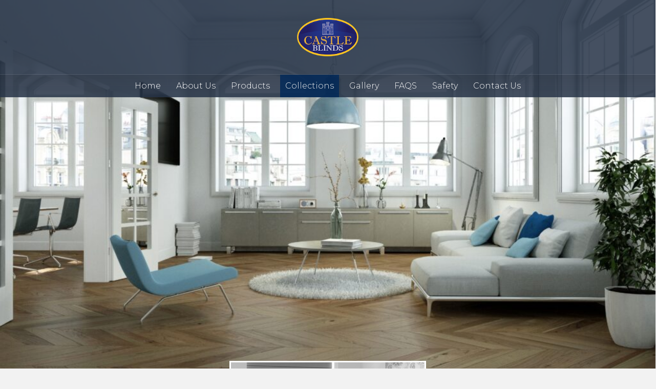

--- FILE ---
content_type: text/html; charset=UTF-8
request_url: https://www.castleblinds.ie/collections/
body_size: 22107
content:
<!DOCTYPE html>
<html lang="en-US">
<head>
<meta charset="UTF-8" />
<script>
var gform;gform||(document.addEventListener("gform_main_scripts_loaded",function(){gform.scriptsLoaded=!0}),document.addEventListener("gform/theme/scripts_loaded",function(){gform.themeScriptsLoaded=!0}),window.addEventListener("DOMContentLoaded",function(){gform.domLoaded=!0}),gform={domLoaded:!1,scriptsLoaded:!1,themeScriptsLoaded:!1,isFormEditor:()=>"function"==typeof InitializeEditor,callIfLoaded:function(o){return!(!gform.domLoaded||!gform.scriptsLoaded||!gform.themeScriptsLoaded&&!gform.isFormEditor()||(gform.isFormEditor()&&console.warn("The use of gform.initializeOnLoaded() is deprecated in the form editor context and will be removed in Gravity Forms 3.1."),o(),0))},initializeOnLoaded:function(o){gform.callIfLoaded(o)||(document.addEventListener("gform_main_scripts_loaded",()=>{gform.scriptsLoaded=!0,gform.callIfLoaded(o)}),document.addEventListener("gform/theme/scripts_loaded",()=>{gform.themeScriptsLoaded=!0,gform.callIfLoaded(o)}),window.addEventListener("DOMContentLoaded",()=>{gform.domLoaded=!0,gform.callIfLoaded(o)}))},hooks:{action:{},filter:{}},addAction:function(o,r,e,t){gform.addHook("action",o,r,e,t)},addFilter:function(o,r,e,t){gform.addHook("filter",o,r,e,t)},doAction:function(o){gform.doHook("action",o,arguments)},applyFilters:function(o){return gform.doHook("filter",o,arguments)},removeAction:function(o,r){gform.removeHook("action",o,r)},removeFilter:function(o,r,e){gform.removeHook("filter",o,r,e)},addHook:function(o,r,e,t,n){null==gform.hooks[o][r]&&(gform.hooks[o][r]=[]);var d=gform.hooks[o][r];null==n&&(n=r+"_"+d.length),gform.hooks[o][r].push({tag:n,callable:e,priority:t=null==t?10:t})},doHook:function(r,o,e){var t;if(e=Array.prototype.slice.call(e,1),null!=gform.hooks[r][o]&&((o=gform.hooks[r][o]).sort(function(o,r){return o.priority-r.priority}),o.forEach(function(o){"function"!=typeof(t=o.callable)&&(t=window[t]),"action"==r?t.apply(null,e):e[0]=t.apply(null,e)})),"filter"==r)return e[0]},removeHook:function(o,r,t,n){var e;null!=gform.hooks[o][r]&&(e=(e=gform.hooks[o][r]).filter(function(o,r,e){return!!(null!=n&&n!=o.tag||null!=t&&t!=o.priority)}),gform.hooks[o][r]=e)}});
</script>

<meta name='viewport' content='width=device-width, initial-scale=1.0' />
<meta http-equiv='X-UA-Compatible' content='IE=edge' />
<link rel="profile" href="https://gmpg.org/xfn/11" />
<meta name='robots' content='index, follow, max-image-preview:large, max-snippet:-1, max-video-preview:-1' />
	<style>img:is([sizes="auto" i], [sizes^="auto," i]) { contain-intrinsic-size: 3000px 1500px }</style>
	
	<!-- This site is optimized with the Yoast SEO plugin v25.3 - https://yoast.com/wordpress/plugins/seo/ -->
	<title>Collections - Castle Blinds</title>
	<link rel="canonical" href="https://www.castleblinds.ie/collections/" />
	<meta property="og:locale" content="en_US" />
	<meta property="og:type" content="article" />
	<meta property="og:title" content="Collections - Castle Blinds" />
	<meta property="og:description" content="Excel View our range Fabric Box View our range Plantation View our range Sunvent View our range Sunwood View our range Timberlux View our range At Castleblinds, much of our work originates as referrals from happy customers which means quality and customer satisfaction is paramount. With impressive lead times, competitive pricing packages and an efficient&hellip;" />
	<meta property="og:url" content="https://www.castleblinds.ie/collections/" />
	<meta property="og:site_name" content="Castle Blinds" />
	<meta property="article:modified_time" content="2020-12-22T12:38:25+00:00" />
	<meta property="og:image" content="https://www.castleblinds.ie/wp-content/uploads/bb-plugin/cache/EXCEL-VERTICALS-PRODUCTS-panorama.png" />
	<meta name="twitter:card" content="summary_large_image" />
	<meta name="twitter:label1" content="Est. reading time" />
	<meta name="twitter:data1" content="1 minute" />
	<script type="application/ld+json" class="yoast-schema-graph">{"@context":"https://schema.org","@graph":[{"@type":"WebPage","@id":"https://www.castleblinds.ie/collections/","url":"https://www.castleblinds.ie/collections/","name":"Collections - Castle Blinds","isPartOf":{"@id":"https://www.castleblinds.ie/#website"},"primaryImageOfPage":{"@id":"https://www.castleblinds.ie/collections/#primaryimage"},"image":{"@id":"https://www.castleblinds.ie/collections/#primaryimage"},"thumbnailUrl":"https://www.castleblinds.ie/wp-content/uploads/bb-plugin/cache/EXCEL-VERTICALS-PRODUCTS-panorama.png","datePublished":"2020-11-04T11:37:40+00:00","dateModified":"2020-12-22T12:38:25+00:00","breadcrumb":{"@id":"https://www.castleblinds.ie/collections/#breadcrumb"},"inLanguage":"en-US","potentialAction":[{"@type":"ReadAction","target":["https://www.castleblinds.ie/collections/"]}]},{"@type":"ImageObject","inLanguage":"en-US","@id":"https://www.castleblinds.ie/collections/#primaryimage","url":"https://www.castleblinds.ie/wp-content/uploads/bb-plugin/cache/EXCEL-VERTICALS-PRODUCTS-panorama.png","contentUrl":"https://www.castleblinds.ie/wp-content/uploads/bb-plugin/cache/EXCEL-VERTICALS-PRODUCTS-panorama.png"},{"@type":"BreadcrumbList","@id":"https://www.castleblinds.ie/collections/#breadcrumb","itemListElement":[{"@type":"ListItem","position":1,"name":"Home","item":"https://www.castleblinds.ie/"},{"@type":"ListItem","position":2,"name":"Collections"}]},{"@type":"WebSite","@id":"https://www.castleblinds.ie/#website","url":"https://www.castleblinds.ie/","name":"Castle Blinds","description":"Manufacturers of Shading &amp; Screening Systems","potentialAction":[{"@type":"SearchAction","target":{"@type":"EntryPoint","urlTemplate":"https://www.castleblinds.ie/?s={search_term_string}"},"query-input":{"@type":"PropertyValueSpecification","valueRequired":true,"valueName":"search_term_string"}}],"inLanguage":"en-US"}]}</script>
	<!-- / Yoast SEO plugin. -->


<link rel='dns-prefetch' href='//fonts.googleapis.com' />
<link href='https://fonts.gstatic.com' crossorigin rel='preconnect' />
<link rel="alternate" type="application/rss+xml" title="Castle Blinds &raquo; Feed" href="https://www.castleblinds.ie/feed/" />
<link rel="preload" href="https://www.castleblinds.ie/wp-content/plugins/bb-plugin/fonts/fontawesome/5.15.4/webfonts/fa-solid-900.woff2" as="font" type="font/woff2" crossorigin="anonymous">
<link rel="preload" href="https://www.castleblinds.ie/wp-content/plugins/bb-plugin/fonts/fontawesome/5.15.4/webfonts/fa-regular-400.woff2" as="font" type="font/woff2" crossorigin="anonymous">
<script>
window._wpemojiSettings = {"baseUrl":"https:\/\/s.w.org\/images\/core\/emoji\/16.0.1\/72x72\/","ext":".png","svgUrl":"https:\/\/s.w.org\/images\/core\/emoji\/16.0.1\/svg\/","svgExt":".svg","source":{"concatemoji":"https:\/\/www.castleblinds.ie\/wp-includes\/js\/wp-emoji-release.min.js?ver=6.8.3"}};
/*! This file is auto-generated */
!function(s,n){var o,i,e;function c(e){try{var t={supportTests:e,timestamp:(new Date).valueOf()};sessionStorage.setItem(o,JSON.stringify(t))}catch(e){}}function p(e,t,n){e.clearRect(0,0,e.canvas.width,e.canvas.height),e.fillText(t,0,0);var t=new Uint32Array(e.getImageData(0,0,e.canvas.width,e.canvas.height).data),a=(e.clearRect(0,0,e.canvas.width,e.canvas.height),e.fillText(n,0,0),new Uint32Array(e.getImageData(0,0,e.canvas.width,e.canvas.height).data));return t.every(function(e,t){return e===a[t]})}function u(e,t){e.clearRect(0,0,e.canvas.width,e.canvas.height),e.fillText(t,0,0);for(var n=e.getImageData(16,16,1,1),a=0;a<n.data.length;a++)if(0!==n.data[a])return!1;return!0}function f(e,t,n,a){switch(t){case"flag":return n(e,"\ud83c\udff3\ufe0f\u200d\u26a7\ufe0f","\ud83c\udff3\ufe0f\u200b\u26a7\ufe0f")?!1:!n(e,"\ud83c\udde8\ud83c\uddf6","\ud83c\udde8\u200b\ud83c\uddf6")&&!n(e,"\ud83c\udff4\udb40\udc67\udb40\udc62\udb40\udc65\udb40\udc6e\udb40\udc67\udb40\udc7f","\ud83c\udff4\u200b\udb40\udc67\u200b\udb40\udc62\u200b\udb40\udc65\u200b\udb40\udc6e\u200b\udb40\udc67\u200b\udb40\udc7f");case"emoji":return!a(e,"\ud83e\udedf")}return!1}function g(e,t,n,a){var r="undefined"!=typeof WorkerGlobalScope&&self instanceof WorkerGlobalScope?new OffscreenCanvas(300,150):s.createElement("canvas"),o=r.getContext("2d",{willReadFrequently:!0}),i=(o.textBaseline="top",o.font="600 32px Arial",{});return e.forEach(function(e){i[e]=t(o,e,n,a)}),i}function t(e){var t=s.createElement("script");t.src=e,t.defer=!0,s.head.appendChild(t)}"undefined"!=typeof Promise&&(o="wpEmojiSettingsSupports",i=["flag","emoji"],n.supports={everything:!0,everythingExceptFlag:!0},e=new Promise(function(e){s.addEventListener("DOMContentLoaded",e,{once:!0})}),new Promise(function(t){var n=function(){try{var e=JSON.parse(sessionStorage.getItem(o));if("object"==typeof e&&"number"==typeof e.timestamp&&(new Date).valueOf()<e.timestamp+604800&&"object"==typeof e.supportTests)return e.supportTests}catch(e){}return null}();if(!n){if("undefined"!=typeof Worker&&"undefined"!=typeof OffscreenCanvas&&"undefined"!=typeof URL&&URL.createObjectURL&&"undefined"!=typeof Blob)try{var e="postMessage("+g.toString()+"("+[JSON.stringify(i),f.toString(),p.toString(),u.toString()].join(",")+"));",a=new Blob([e],{type:"text/javascript"}),r=new Worker(URL.createObjectURL(a),{name:"wpTestEmojiSupports"});return void(r.onmessage=function(e){c(n=e.data),r.terminate(),t(n)})}catch(e){}c(n=g(i,f,p,u))}t(n)}).then(function(e){for(var t in e)n.supports[t]=e[t],n.supports.everything=n.supports.everything&&n.supports[t],"flag"!==t&&(n.supports.everythingExceptFlag=n.supports.everythingExceptFlag&&n.supports[t]);n.supports.everythingExceptFlag=n.supports.everythingExceptFlag&&!n.supports.flag,n.DOMReady=!1,n.readyCallback=function(){n.DOMReady=!0}}).then(function(){return e}).then(function(){var e;n.supports.everything||(n.readyCallback(),(e=n.source||{}).concatemoji?t(e.concatemoji):e.wpemoji&&e.twemoji&&(t(e.twemoji),t(e.wpemoji)))}))}((window,document),window._wpemojiSettings);
</script>
<style id='wp-emoji-styles-inline-css'>

	img.wp-smiley, img.emoji {
		display: inline !important;
		border: none !important;
		box-shadow: none !important;
		height: 1em !important;
		width: 1em !important;
		margin: 0 0.07em !important;
		vertical-align: -0.1em !important;
		background: none !important;
		padding: 0 !important;
	}
</style>
<link rel='stylesheet' id='wp-block-library-css' href='https://www.castleblinds.ie/wp-includes/css/dist/block-library/style.min.css?ver=6.8.3' media='all' />
<style id='wp-block-library-theme-inline-css'>
.wp-block-audio :where(figcaption){color:#555;font-size:13px;text-align:center}.is-dark-theme .wp-block-audio :where(figcaption){color:#ffffffa6}.wp-block-audio{margin:0 0 1em}.wp-block-code{border:1px solid #ccc;border-radius:4px;font-family:Menlo,Consolas,monaco,monospace;padding:.8em 1em}.wp-block-embed :where(figcaption){color:#555;font-size:13px;text-align:center}.is-dark-theme .wp-block-embed :where(figcaption){color:#ffffffa6}.wp-block-embed{margin:0 0 1em}.blocks-gallery-caption{color:#555;font-size:13px;text-align:center}.is-dark-theme .blocks-gallery-caption{color:#ffffffa6}:root :where(.wp-block-image figcaption){color:#555;font-size:13px;text-align:center}.is-dark-theme :root :where(.wp-block-image figcaption){color:#ffffffa6}.wp-block-image{margin:0 0 1em}.wp-block-pullquote{border-bottom:4px solid;border-top:4px solid;color:currentColor;margin-bottom:1.75em}.wp-block-pullquote cite,.wp-block-pullquote footer,.wp-block-pullquote__citation{color:currentColor;font-size:.8125em;font-style:normal;text-transform:uppercase}.wp-block-quote{border-left:.25em solid;margin:0 0 1.75em;padding-left:1em}.wp-block-quote cite,.wp-block-quote footer{color:currentColor;font-size:.8125em;font-style:normal;position:relative}.wp-block-quote:where(.has-text-align-right){border-left:none;border-right:.25em solid;padding-left:0;padding-right:1em}.wp-block-quote:where(.has-text-align-center){border:none;padding-left:0}.wp-block-quote.is-large,.wp-block-quote.is-style-large,.wp-block-quote:where(.is-style-plain){border:none}.wp-block-search .wp-block-search__label{font-weight:700}.wp-block-search__button{border:1px solid #ccc;padding:.375em .625em}:where(.wp-block-group.has-background){padding:1.25em 2.375em}.wp-block-separator.has-css-opacity{opacity:.4}.wp-block-separator{border:none;border-bottom:2px solid;margin-left:auto;margin-right:auto}.wp-block-separator.has-alpha-channel-opacity{opacity:1}.wp-block-separator:not(.is-style-wide):not(.is-style-dots){width:100px}.wp-block-separator.has-background:not(.is-style-dots){border-bottom:none;height:1px}.wp-block-separator.has-background:not(.is-style-wide):not(.is-style-dots){height:2px}.wp-block-table{margin:0 0 1em}.wp-block-table td,.wp-block-table th{word-break:normal}.wp-block-table :where(figcaption){color:#555;font-size:13px;text-align:center}.is-dark-theme .wp-block-table :where(figcaption){color:#ffffffa6}.wp-block-video :where(figcaption){color:#555;font-size:13px;text-align:center}.is-dark-theme .wp-block-video :where(figcaption){color:#ffffffa6}.wp-block-video{margin:0 0 1em}:root :where(.wp-block-template-part.has-background){margin-bottom:0;margin-top:0;padding:1.25em 2.375em}
</style>
<style id='classic-theme-styles-inline-css'>
/*! This file is auto-generated */
.wp-block-button__link{color:#fff;background-color:#32373c;border-radius:9999px;box-shadow:none;text-decoration:none;padding:calc(.667em + 2px) calc(1.333em + 2px);font-size:1.125em}.wp-block-file__button{background:#32373c;color:#fff;text-decoration:none}
</style>
<style id='global-styles-inline-css'>
:root{--wp--preset--aspect-ratio--square: 1;--wp--preset--aspect-ratio--4-3: 4/3;--wp--preset--aspect-ratio--3-4: 3/4;--wp--preset--aspect-ratio--3-2: 3/2;--wp--preset--aspect-ratio--2-3: 2/3;--wp--preset--aspect-ratio--16-9: 16/9;--wp--preset--aspect-ratio--9-16: 9/16;--wp--preset--color--black: #000000;--wp--preset--color--cyan-bluish-gray: #abb8c3;--wp--preset--color--white: #ffffff;--wp--preset--color--pale-pink: #f78da7;--wp--preset--color--vivid-red: #cf2e2e;--wp--preset--color--luminous-vivid-orange: #ff6900;--wp--preset--color--luminous-vivid-amber: #fcb900;--wp--preset--color--light-green-cyan: #7bdcb5;--wp--preset--color--vivid-green-cyan: #00d084;--wp--preset--color--pale-cyan-blue: #8ed1fc;--wp--preset--color--vivid-cyan-blue: #0693e3;--wp--preset--color--vivid-purple: #9b51e0;--wp--preset--color--fl-heading-text: #22246d;--wp--preset--color--fl-body-bg: #f2f2f2;--wp--preset--color--fl-body-text: #111111;--wp--preset--color--fl-accent: #22246d;--wp--preset--color--fl-accent-hover: #dfb547;--wp--preset--color--fl-topbar-bg: #ffffff;--wp--preset--color--fl-topbar-text: #757575;--wp--preset--color--fl-topbar-link: #2b7bb9;--wp--preset--color--fl-topbar-hover: #2b7bb9;--wp--preset--color--fl-header-bg: #ffffff;--wp--preset--color--fl-header-text: #757575;--wp--preset--color--fl-header-link: #757575;--wp--preset--color--fl-header-hover: #2b7bb9;--wp--preset--color--fl-nav-bg: #ffffff;--wp--preset--color--fl-nav-link: #757575;--wp--preset--color--fl-nav-hover: #dfb547;--wp--preset--color--fl-content-bg: #ffffff;--wp--preset--color--fl-footer-widgets-bg: #ffffff;--wp--preset--color--fl-footer-widgets-text: #757575;--wp--preset--color--fl-footer-widgets-link: #2b7bb9;--wp--preset--color--fl-footer-widgets-hover: #2b7bb9;--wp--preset--color--fl-footer-bg: #ffffff;--wp--preset--color--fl-footer-text: #757575;--wp--preset--color--fl-footer-link: #2b7bb9;--wp--preset--color--fl-footer-hover: #2b7bb9;--wp--preset--gradient--vivid-cyan-blue-to-vivid-purple: linear-gradient(135deg,rgba(6,147,227,1) 0%,rgb(155,81,224) 100%);--wp--preset--gradient--light-green-cyan-to-vivid-green-cyan: linear-gradient(135deg,rgb(122,220,180) 0%,rgb(0,208,130) 100%);--wp--preset--gradient--luminous-vivid-amber-to-luminous-vivid-orange: linear-gradient(135deg,rgba(252,185,0,1) 0%,rgba(255,105,0,1) 100%);--wp--preset--gradient--luminous-vivid-orange-to-vivid-red: linear-gradient(135deg,rgba(255,105,0,1) 0%,rgb(207,46,46) 100%);--wp--preset--gradient--very-light-gray-to-cyan-bluish-gray: linear-gradient(135deg,rgb(238,238,238) 0%,rgb(169,184,195) 100%);--wp--preset--gradient--cool-to-warm-spectrum: linear-gradient(135deg,rgb(74,234,220) 0%,rgb(151,120,209) 20%,rgb(207,42,186) 40%,rgb(238,44,130) 60%,rgb(251,105,98) 80%,rgb(254,248,76) 100%);--wp--preset--gradient--blush-light-purple: linear-gradient(135deg,rgb(255,206,236) 0%,rgb(152,150,240) 100%);--wp--preset--gradient--blush-bordeaux: linear-gradient(135deg,rgb(254,205,165) 0%,rgb(254,45,45) 50%,rgb(107,0,62) 100%);--wp--preset--gradient--luminous-dusk: linear-gradient(135deg,rgb(255,203,112) 0%,rgb(199,81,192) 50%,rgb(65,88,208) 100%);--wp--preset--gradient--pale-ocean: linear-gradient(135deg,rgb(255,245,203) 0%,rgb(182,227,212) 50%,rgb(51,167,181) 100%);--wp--preset--gradient--electric-grass: linear-gradient(135deg,rgb(202,248,128) 0%,rgb(113,206,126) 100%);--wp--preset--gradient--midnight: linear-gradient(135deg,rgb(2,3,129) 0%,rgb(40,116,252) 100%);--wp--preset--font-size--small: 13px;--wp--preset--font-size--medium: 20px;--wp--preset--font-size--large: 36px;--wp--preset--font-size--x-large: 42px;--wp--preset--spacing--20: 0.44rem;--wp--preset--spacing--30: 0.67rem;--wp--preset--spacing--40: 1rem;--wp--preset--spacing--50: 1.5rem;--wp--preset--spacing--60: 2.25rem;--wp--preset--spacing--70: 3.38rem;--wp--preset--spacing--80: 5.06rem;--wp--preset--shadow--natural: 6px 6px 9px rgba(0, 0, 0, 0.2);--wp--preset--shadow--deep: 12px 12px 50px rgba(0, 0, 0, 0.4);--wp--preset--shadow--sharp: 6px 6px 0px rgba(0, 0, 0, 0.2);--wp--preset--shadow--outlined: 6px 6px 0px -3px rgba(255, 255, 255, 1), 6px 6px rgba(0, 0, 0, 1);--wp--preset--shadow--crisp: 6px 6px 0px rgba(0, 0, 0, 1);}:where(.is-layout-flex){gap: 0.5em;}:where(.is-layout-grid){gap: 0.5em;}body .is-layout-flex{display: flex;}.is-layout-flex{flex-wrap: wrap;align-items: center;}.is-layout-flex > :is(*, div){margin: 0;}body .is-layout-grid{display: grid;}.is-layout-grid > :is(*, div){margin: 0;}:where(.wp-block-columns.is-layout-flex){gap: 2em;}:where(.wp-block-columns.is-layout-grid){gap: 2em;}:where(.wp-block-post-template.is-layout-flex){gap: 1.25em;}:where(.wp-block-post-template.is-layout-grid){gap: 1.25em;}.has-black-color{color: var(--wp--preset--color--black) !important;}.has-cyan-bluish-gray-color{color: var(--wp--preset--color--cyan-bluish-gray) !important;}.has-white-color{color: var(--wp--preset--color--white) !important;}.has-pale-pink-color{color: var(--wp--preset--color--pale-pink) !important;}.has-vivid-red-color{color: var(--wp--preset--color--vivid-red) !important;}.has-luminous-vivid-orange-color{color: var(--wp--preset--color--luminous-vivid-orange) !important;}.has-luminous-vivid-amber-color{color: var(--wp--preset--color--luminous-vivid-amber) !important;}.has-light-green-cyan-color{color: var(--wp--preset--color--light-green-cyan) !important;}.has-vivid-green-cyan-color{color: var(--wp--preset--color--vivid-green-cyan) !important;}.has-pale-cyan-blue-color{color: var(--wp--preset--color--pale-cyan-blue) !important;}.has-vivid-cyan-blue-color{color: var(--wp--preset--color--vivid-cyan-blue) !important;}.has-vivid-purple-color{color: var(--wp--preset--color--vivid-purple) !important;}.has-black-background-color{background-color: var(--wp--preset--color--black) !important;}.has-cyan-bluish-gray-background-color{background-color: var(--wp--preset--color--cyan-bluish-gray) !important;}.has-white-background-color{background-color: var(--wp--preset--color--white) !important;}.has-pale-pink-background-color{background-color: var(--wp--preset--color--pale-pink) !important;}.has-vivid-red-background-color{background-color: var(--wp--preset--color--vivid-red) !important;}.has-luminous-vivid-orange-background-color{background-color: var(--wp--preset--color--luminous-vivid-orange) !important;}.has-luminous-vivid-amber-background-color{background-color: var(--wp--preset--color--luminous-vivid-amber) !important;}.has-light-green-cyan-background-color{background-color: var(--wp--preset--color--light-green-cyan) !important;}.has-vivid-green-cyan-background-color{background-color: var(--wp--preset--color--vivid-green-cyan) !important;}.has-pale-cyan-blue-background-color{background-color: var(--wp--preset--color--pale-cyan-blue) !important;}.has-vivid-cyan-blue-background-color{background-color: var(--wp--preset--color--vivid-cyan-blue) !important;}.has-vivid-purple-background-color{background-color: var(--wp--preset--color--vivid-purple) !important;}.has-black-border-color{border-color: var(--wp--preset--color--black) !important;}.has-cyan-bluish-gray-border-color{border-color: var(--wp--preset--color--cyan-bluish-gray) !important;}.has-white-border-color{border-color: var(--wp--preset--color--white) !important;}.has-pale-pink-border-color{border-color: var(--wp--preset--color--pale-pink) !important;}.has-vivid-red-border-color{border-color: var(--wp--preset--color--vivid-red) !important;}.has-luminous-vivid-orange-border-color{border-color: var(--wp--preset--color--luminous-vivid-orange) !important;}.has-luminous-vivid-amber-border-color{border-color: var(--wp--preset--color--luminous-vivid-amber) !important;}.has-light-green-cyan-border-color{border-color: var(--wp--preset--color--light-green-cyan) !important;}.has-vivid-green-cyan-border-color{border-color: var(--wp--preset--color--vivid-green-cyan) !important;}.has-pale-cyan-blue-border-color{border-color: var(--wp--preset--color--pale-cyan-blue) !important;}.has-vivid-cyan-blue-border-color{border-color: var(--wp--preset--color--vivid-cyan-blue) !important;}.has-vivid-purple-border-color{border-color: var(--wp--preset--color--vivid-purple) !important;}.has-vivid-cyan-blue-to-vivid-purple-gradient-background{background: var(--wp--preset--gradient--vivid-cyan-blue-to-vivid-purple) !important;}.has-light-green-cyan-to-vivid-green-cyan-gradient-background{background: var(--wp--preset--gradient--light-green-cyan-to-vivid-green-cyan) !important;}.has-luminous-vivid-amber-to-luminous-vivid-orange-gradient-background{background: var(--wp--preset--gradient--luminous-vivid-amber-to-luminous-vivid-orange) !important;}.has-luminous-vivid-orange-to-vivid-red-gradient-background{background: var(--wp--preset--gradient--luminous-vivid-orange-to-vivid-red) !important;}.has-very-light-gray-to-cyan-bluish-gray-gradient-background{background: var(--wp--preset--gradient--very-light-gray-to-cyan-bluish-gray) !important;}.has-cool-to-warm-spectrum-gradient-background{background: var(--wp--preset--gradient--cool-to-warm-spectrum) !important;}.has-blush-light-purple-gradient-background{background: var(--wp--preset--gradient--blush-light-purple) !important;}.has-blush-bordeaux-gradient-background{background: var(--wp--preset--gradient--blush-bordeaux) !important;}.has-luminous-dusk-gradient-background{background: var(--wp--preset--gradient--luminous-dusk) !important;}.has-pale-ocean-gradient-background{background: var(--wp--preset--gradient--pale-ocean) !important;}.has-electric-grass-gradient-background{background: var(--wp--preset--gradient--electric-grass) !important;}.has-midnight-gradient-background{background: var(--wp--preset--gradient--midnight) !important;}.has-small-font-size{font-size: var(--wp--preset--font-size--small) !important;}.has-medium-font-size{font-size: var(--wp--preset--font-size--medium) !important;}.has-large-font-size{font-size: var(--wp--preset--font-size--large) !important;}.has-x-large-font-size{font-size: var(--wp--preset--font-size--x-large) !important;}
:where(.wp-block-post-template.is-layout-flex){gap: 1.25em;}:where(.wp-block-post-template.is-layout-grid){gap: 1.25em;}
:where(.wp-block-columns.is-layout-flex){gap: 2em;}:where(.wp-block-columns.is-layout-grid){gap: 2em;}
:root :where(.wp-block-pullquote){font-size: 1.5em;line-height: 1.6;}
</style>
<link rel='stylesheet' id='yui3-css' href='https://www.castleblinds.ie/wp-content/plugins/bb-plugin/css/yui3.css?ver=2.9.1' media='all' />
<link rel='stylesheet' id='fl-slideshow-css' href='https://www.castleblinds.ie/wp-content/plugins/bb-plugin/css/fl-slideshow.min.css?ver=2.9.1' media='all' />
<link rel='stylesheet' id='ultimate-icons-css' href='https://www.castleblinds.ie/wp-content/uploads/bb-plugin/icons/ultimate-icons/style.css?ver=2.9.1' media='all' />
<link rel='stylesheet' id='fl-builder-layout-1562-css' href='https://www.castleblinds.ie/wp-content/uploads/bb-plugin/cache/1562-layout.css?ver=dd1118d811f82453b8afc569956e2134' media='all' />
<link rel='stylesheet' id='font-awesome-5-css' href='https://www.castleblinds.ie/wp-content/plugins/bb-plugin/fonts/fontawesome/5.15.4/css/all.min.css?ver=2.9.1' media='all' />
<link rel='stylesheet' id='fl-builder-layout-bundle-96adc7d7888674ee992c8a56cf4d74c8-css' href='https://www.castleblinds.ie/wp-content/uploads/bb-plugin/cache/96adc7d7888674ee992c8a56cf4d74c8-layout-bundle.css?ver=2.9.1-1.5.0.4' media='all' />
<link rel='stylesheet' id='jquery-magnificpopup-css' href='https://www.castleblinds.ie/wp-content/plugins/bb-plugin/css/jquery.magnificpopup.min.css?ver=2.9.1' media='all' />
<link rel='stylesheet' id='base-css' href='https://www.castleblinds.ie/wp-content/themes/bb-theme/css/base.min.css?ver=1.7.18.1' media='all' />
<link rel='stylesheet' id='fl-automator-skin-css' href='https://www.castleblinds.ie/wp-content/uploads/bb-theme/skin-684836de7bed2.css?ver=1.7.18.1' media='all' />
<link rel='stylesheet' id='fl-child-theme-css' href='https://www.castleblinds.ie/wp-content/themes/bb-theme-child/style.css?ver=6.8.3' media='all' />
<link rel='stylesheet' id='fl-builder-google-fonts-e2768aa7e53c069e20bfd7c6c7f251c7-css' href='//fonts.googleapis.com/css?family=Lato%3A300%2C400%2C700%7CLibre+Baskerville%3A400%2C700%7CAleo%3A300%7CLovers+Quarrel%3A400%7CMontserrat%3A300&#038;ver=6.8.3' media='all' />
<script src="https://www.castleblinds.ie/wp-includes/js/jquery/jquery.min.js?ver=3.7.1" id="jquery-core-js"></script>
<script src="https://www.castleblinds.ie/wp-includes/js/jquery/jquery-migrate.min.js?ver=3.4.1" id="jquery-migrate-js"></script>
<link rel="https://api.w.org/" href="https://www.castleblinds.ie/wp-json/" /><link rel="alternate" title="JSON" type="application/json" href="https://www.castleblinds.ie/wp-json/wp/v2/pages/1562" /><link rel="EditURI" type="application/rsd+xml" title="RSD" href="https://www.castleblinds.ie/xmlrpc.php?rsd" />
<meta name="generator" content="WordPress 6.8.3" />
<link rel='shortlink' href='https://www.castleblinds.ie/?p=1562' />
<link rel="alternate" title="oEmbed (JSON)" type="application/json+oembed" href="https://www.castleblinds.ie/wp-json/oembed/1.0/embed?url=https%3A%2F%2Fwww.castleblinds.ie%2Fcollections%2F" />
<link rel="alternate" title="oEmbed (XML)" type="text/xml+oembed" href="https://www.castleblinds.ie/wp-json/oembed/1.0/embed?url=https%3A%2F%2Fwww.castleblinds.ie%2Fcollections%2F&#038;format=xml" />
<link rel="icon" href="https://www.castleblinds.ie/wp-content/uploads/2018/01/logo-100x100.png" sizes="32x32" />
<link rel="icon" href="https://www.castleblinds.ie/wp-content/uploads/2018/01/logo.png" sizes="192x192" />
<link rel="apple-touch-icon" href="https://www.castleblinds.ie/wp-content/uploads/2018/01/logo.png" />
<meta name="msapplication-TileImage" content="https://www.castleblinds.ie/wp-content/uploads/2018/01/logo.png" />
</head>
<body class="wp-singular page-template-default page page-id-1562 page-parent wp-theme-bb-theme wp-child-theme-bb-theme-child fl-builder fl-builder-2-9-1 fl-themer-1-5-0-4 fl-theme-1-7-18-1 fl-no-js fl-theme-builder-footer fl-theme-builder-footer-footer-2 fl-theme-builder-header fl-theme-builder-header-header-3 fl-framework-base fl-preset-default fl-full-width fl-search-active fl-submenu-indicator" itemscope="itemscope" itemtype="https://schema.org/WebPage">
<a aria-label="Skip to content" class="fl-screen-reader-text" href="#fl-main-content">Skip to content</a><div class="fl-page">
	<header class="fl-builder-content fl-builder-content-1668 fl-builder-global-templates-locked" data-post-id="1668" data-type="header" data-sticky="0" data-sticky-on="" data-sticky-breakpoint="medium" data-shrink="0" data-overlay="1" data-overlay-bg="default" data-shrink-image-height="50px" role="banner" itemscope="itemscope" itemtype="http://schema.org/WPHeader"><div class="fl-row fl-row-full-width fl-row-bg-color fl-node-5fa2d5e953744 fl-row-default-height fl-row-align-center fl-visible-desktop fl-visible-large" data-node="5fa2d5e953744">
	<div class="fl-row-content-wrap">
								<div class="fl-row-content fl-row-full-width fl-node-content">
		
<div class="fl-col-group fl-node-5fa3da9b4349a fl-col-group-equal-height fl-col-group-align-center" data-node="5fa3da9b4349a">
			<div class="fl-col fl-node-5fa3da9b435f9 fl-col-bg-color fl-col-small" data-node="5fa3da9b435f9">
	<div class="fl-col-content fl-node-content"></div>
</div>
			<div class="fl-col fl-node-5fa3da9b435ff fl-col-bg-color fl-col-small" data-node="5fa3da9b435ff">
	<div class="fl-col-content fl-node-content"><div class="fl-module fl-module-photo fl-node-5fa2d604daf8f" data-node="5fa2d604daf8f">
	<div class="fl-module-content fl-node-content">
		<div class="fl-photo fl-photo-align-center" itemscope itemtype="https://schema.org/ImageObject">
	<div class="fl-photo-content fl-photo-img-png">
				<a href="https://www.castleblinds.ie" target="_self" itemprop="url">
				<img loading="lazy" decoding="async" class="fl-photo-img wp-image-1439 size-full" src="https://www.castleblinds.ie/wp-content/uploads/2018/01/logo.png" alt="logo" itemprop="image" height="103" width="165" title="logo"  data-no-lazy="1" />
				</a>
					</div>
	</div>
	</div>
</div>
</div>
</div>
			<div class="fl-col fl-node-5fa3da9b43602 fl-col-bg-color fl-col-small" data-node="5fa3da9b43602">
	<div class="fl-col-content fl-node-content"></div>
</div>
	</div>

<div class="fl-col-group fl-node-5fa477fad58ea" data-node="5fa477fad58ea">
			<div class="fl-col fl-node-5fa477fad5a06 fl-col-bg-gradient" data-node="5fa477fad5a06">
	<div class="fl-col-content fl-node-content"><div class="fl-module fl-module-uabb-advanced-menu fl-node-5fa2df910e407" data-node="5fa2df910e407">
	<div class="fl-module-content fl-node-content">
			<div class="uabb-creative-menu
	 uabb-creative-menu-accordion-collapse	uabb-menu-default">
		<div class="uabb-creative-menu-mobile-toggle-container"><div class="uabb-creative-menu-mobile-toggle hamburger" tabindex="0"><div class="uabb-svg-container"><svg title="uabb-menu-toggle" version="1.1" class="hamburger-menu" xmlns="https://www.w3.org/2000/svg" xmlns:xlink="https://www.w3.org/1999/xlink" viewBox="0 0 50 50">
<rect class="uabb-hamburger-menu-top" width="50" height="10"/>
<rect class="uabb-hamburger-menu-middle" y="20" width="50" height="10"/>
<rect class="uabb-hamburger-menu-bottom" y="40" width="50" height="10"/>
</svg>
</div></div></div>			<div class="uabb-clear"></div>
					<ul id="menu-main-menu" class="menu uabb-creative-menu-horizontal uabb-toggle-none"><li id="menu-item-150" class="menu-item menu-item-type-custom menu-item-object-custom menu-item-home uabb-creative-menu uabb-cm-style"><a href="https://www.castleblinds.ie"><span class="menu-item-text">Home</span></a></li>
<li id="menu-item-151" class="menu-item menu-item-type-post_type menu-item-object-page uabb-creative-menu uabb-cm-style"><a href="https://www.castleblinds.ie/about-us/"><span class="menu-item-text">About Us</span></a></li>
<li id="menu-item-155" class="menu-item menu-item-type-post_type menu-item-object-page menu-item-has-children uabb-has-submenu uabb-creative-menu uabb-cm-style" aria-haspopup="true"><div class="uabb-has-submenu-container"><a href="https://www.castleblinds.ie/products/"><span class="menu-item-text">Products<span class="uabb-menu-toggle"></span></span></a></div>
<ul class="sub-menu">
	<li id="menu-item-1569" class="menu-item menu-item-type-post_type menu-item-object-page uabb-creative-menu uabb-cm-style"><a href="https://www.castleblinds.ie/window-blinds-motorised-systems/"><span class="menu-item-text">Window Blinds &#038; Motorised Systems</span></a></li>
</ul>
</li>
<li id="menu-item-1564" class="menu-item menu-item-type-post_type menu-item-object-page current-menu-item page_item page-item-1562 current_page_item menu-item-has-children uabb-has-submenu uabb-creative-menu uabb-cm-style" aria-haspopup="true"><div class="uabb-has-submenu-container"><a href="https://www.castleblinds.ie/collections/"><span class="menu-item-text">Collections<span class="uabb-menu-toggle"></span></span></a></div>
<ul class="sub-menu">
	<li id="menu-item-1570" class="menu-item menu-item-type-post_type menu-item-object-page uabb-creative-menu uabb-cm-style"><a href="https://www.castleblinds.ie/collections/excel/"><span class="menu-item-text">Excel</span></a></li>
	<li id="menu-item-1571" class="menu-item menu-item-type-post_type menu-item-object-page uabb-creative-menu uabb-cm-style"><a href="https://www.castleblinds.ie/collections/fabric-box/"><span class="menu-item-text">Fabric Box</span></a></li>
	<li id="menu-item-1572" class="menu-item menu-item-type-post_type menu-item-object-page uabb-creative-menu uabb-cm-style"><a href="https://www.castleblinds.ie/collections/plantation/"><span class="menu-item-text">Plantation</span></a></li>
	<li id="menu-item-1573" class="menu-item menu-item-type-post_type menu-item-object-page uabb-creative-menu uabb-cm-style"><a href="https://www.castleblinds.ie/collections/sunvent/"><span class="menu-item-text">Sunvent</span></a></li>
	<li id="menu-item-1574" class="menu-item menu-item-type-post_type menu-item-object-page uabb-creative-menu uabb-cm-style"><a href="https://www.castleblinds.ie/collections/sunwood/"><span class="menu-item-text">Sunwood</span></a></li>
	<li id="menu-item-1575" class="menu-item menu-item-type-post_type menu-item-object-page uabb-creative-menu uabb-cm-style"><a href="https://www.castleblinds.ie/collections/timberlux/"><span class="menu-item-text">Timberlux</span></a></li>
</ul>
</li>
<li id="menu-item-511" class="menu-item menu-item-type-post_type menu-item-object-page uabb-creative-menu uabb-cm-style"><a href="https://www.castleblinds.ie/gallery/"><span class="menu-item-text">Gallery</span></a></li>
<li id="menu-item-1554" class="menu-item menu-item-type-post_type menu-item-object-page uabb-creative-menu uabb-cm-style"><a href="https://www.castleblinds.ie/faqs/"><span class="menu-item-text">FAQS</span></a></li>
<li id="menu-item-528" class="menu-item menu-item-type-post_type menu-item-object-page uabb-creative-menu uabb-cm-style"><a href="https://www.castleblinds.ie/safety/"><span class="menu-item-text">Safety</span></a></li>
<li id="menu-item-152" class="menu-item menu-item-type-post_type menu-item-object-page uabb-creative-menu uabb-cm-style"><a href="https://www.castleblinds.ie/contacts/"><span class="menu-item-text">Contact Us</span></a></li>
</ul>	</div>

		</div>
</div>
</div>
</div>
	</div>
		</div>
	</div>
</div>
<div class="fl-row fl-row-full-width fl-row-bg-color fl-node-5fa3e984a8c14 fl-row-default-height fl-row-align-center fl-visible-medium fl-visible-mobile" data-node="5fa3e984a8c14">
	<div class="fl-row-content-wrap">
								<div class="fl-row-content fl-row-full-width fl-node-content">
		
<div class="fl-col-group fl-node-5fb50ee70cfd9 fl-col-group-equal-height fl-col-group-align-center fl-col-group-custom-width" data-node="5fb50ee70cfd9">
			<div class="fl-col fl-node-5fb50ee70d0f6 fl-col-bg-color fl-col-small fl-col-small-custom-width" data-node="5fb50ee70d0f6">
	<div class="fl-col-content fl-node-content"><div class="fl-module fl-module-photo fl-node-5fa3e9b5d6d0a" data-node="5fa3e9b5d6d0a">
	<div class="fl-module-content fl-node-content">
		<div class="fl-photo fl-photo-align-center" itemscope itemtype="https://schema.org/ImageObject">
	<div class="fl-photo-content fl-photo-img-png">
				<a href="https://www.castleblinds.ie" target="_self" itemprop="url">
				<img loading="lazy" decoding="async" class="fl-photo-img wp-image-1439 size-full" src="https://www.castleblinds.ie/wp-content/uploads/2018/01/logo.png" alt="logo" itemprop="image" height="103" width="165" title="logo"  data-no-lazy="1" />
				</a>
					</div>
	</div>
	</div>
</div>
</div>
</div>
			<div class="fl-col fl-node-5fb50ee70d0fb fl-col-bg-color fl-col-small fl-col-small-custom-width" data-node="5fb50ee70d0fb">
	<div class="fl-col-content fl-node-content"><div class="fl-module fl-module-uabb-off-canvas fl-node-5fb506e1b8596" data-node="5fb506e1b8596">
	<div class="fl-module-content fl-node-content">
			<div class="uabb-offcanvas-action uabb-offcanvas-trigger uabb-offcanvas-icon-wrap" data-modal="5fb506e1b8596"><i class="uabb-offcanvas-icon fas fa-bars"></i></div>
				<div class="uabb-offcanvas-5fb506e1b8596 uabb-offcanvas-parent-wrapper">
				<div id="offcanvas-5fb506e1b8596" class="uabb-offcanvas uabb-custom-offcanvas uabb-offcanvas-position-at-right uabb-offcanvas-type-noraml">
					<div class="uabb-offcanvas-content">
						<div class="uabb-offcanvas-action-wrap">
									<div class="uabb-offcanvas-close-icon-wrapper uabb-offcanvas-close-icon-position-right-top">
			<span class="uabb-offcanvas-close">
				<i class="uabb-offcanvas-close-icon ua-icon ua-icon-circle-with-cross"></i>			</span>
		</div>
								</div>
						<div class="uabb-offcanvas-text uabb-offcanvas-content-data">
							<style id='fl-builder-layout-1794-inline-css'>
.fl-builder-content .fl-node-5fe1fcd22bf46 a {color: #ffffff;}.fl-node-5fe1fcd22bf46.fl-row-full-height > .fl-row-content-wrap,.fl-node-5fe1fcd22bf46.fl-row-custom-height > .fl-row-content-wrap {display: -webkit-box;display: -webkit-flex;display: -ms-flexbox;display: flex;}.fl-node-5fe1fcd22bf46.fl-row-full-height > .fl-row-content-wrap {min-height: 100vh;}.fl-node-5fe1fcd22bf46.fl-row-custom-height > .fl-row-content-wrap {min-height: 0;}.fl-builder-edit .fl-node-5fe1fcd22bf46.fl-row-full-height > .fl-row-content-wrap {min-height: calc( 100vh - 48px );}@media all and (width: 768px) and (height: 1024px) and (orientation:portrait){.fl-node-5fe1fcd22bf46.fl-row-full-height > .fl-row-content-wrap {min-height: 1024px;}}@media all and (width: 1024px) and (height: 768px) and (orientation:landscape){.fl-node-5fe1fcd22bf46.fl-row-full-height > .fl-row-content-wrap {min-height: 768px;}}@media screen and (aspect-ratio: 40/71) {.fl-node-5fe1fcd22bf46.fl-row-full-height > .fl-row-content-wrap {min-height: 500px;}}.fl-node-5fe1fcd22bf46 > .fl-row-content-wrap {background-color: rgba(39,52,71,0.86);background-image: url(https://www.castleblinds.ie/wp-content/uploads/2020/12/shutterstock_1012034710-scaled.jpg);background-repeat: no-repeat;background-position: center center;background-attachment: fixed;background-size: cover;}.fl-node-5fe1fcd22bf46 > .fl-row-content-wrap:after {background-color: rgba(39,52,71,0.86);} .fl-node-5fe1fcd22bf46 > .fl-row-content-wrap {padding-bottom:15%;}.fl-node-5fe1fcd22c551 {width: 100%;}.fl-node-5fe1fcf05fca8 {width: 100%;}.fl-node-5fe1fcf05fa75 .uabb-creative-menu .menu {text-align: left;}.uabb-creative-menu-expanded ul.sub-menu li a,.uabb-creative-menu-accordion ul.sub-menu li a,.uabb-creative-menu-accordion ul.sub-menu li .uabb-has-submenu-container a,.uabb-creative-menu-expanded ul.sub-menu li .uabb-has-submenu-container a {text-indent: 20px;}.uabb-creative-menu-expanded ul.sub-menu li li a,.uabb-creative-menu-accordion ul.sub-menu li li a,.uabb-creative-menu-accordion ul.sub-menu li li .uabb-has-submenu-container a,.uabb-creative-menu-expanded ul.sub-menu li li .uabb-has-submenu-container a{text-indent: 30px;}.uabb-creative-menu-expanded ul.sub-menu li li li a,.uabb-creative-menu-accordion ul.sub-menu li li li a,.uabb-creative-menu-accordion ul.sub-menu li li li .uabb-has-submenu-container a,.uabb-creative-menu-expanded ul.sub-menu li li li .uabb-has-submenu-container a{text-indent: 40px;}.uabb-creative-menu-expanded ul.sub-menu li li li li a,.uabb-creative-menu-accordion ul.sub-menu li li li li a,.uabb-creative-menu-accordion ul.sub-menu li li li li .uabb-has-submenu-container a,.uabb-creative-menu-expanded ul.sub-menu li li li li .uabb-has-submenu-container a{text-indent: 50px;}.fl-node-5fe1fcf05fa75 .uabb-creative-menu .menu.uabb-creative-menu-accordion > li > a span.uabb-menu-toggle,.fl-node-5fe1fcf05fa75 .uabb-creative-menu .menu.uabb-creative-menu-accordion > li > .uabb-has-submenu-container a span.uabb-menu-toggle {padding-left: 10px;float: right;}.fl-node-5fe1fcf05fa75 .uabb-creative-menu .menu.uabb-creative-menu-accordion .uabb-menu-toggle {padding-left: 10px;float: right;}.fl-node-5fe1fcf05fa75 .uabb-creative-menu .menu > li {margin-top: 5px;margin-bottom: 5px;margin-left: 5px;margin-right: 5px;}.fl-node-5fe1fcf05fa75 .uabb-creative-menu-mobile-toggle.text:hover .uabb-creative-menu-mobile-toggle-label,.fl-node-5fe1fcf05fa75 .uabb-creative-menu-mobile-toggle.hamburger-label:hover .uabb-svg-container .uabb-creative-menu-mobile-toggle-label,.fl-node-5fe1fcf05fa75 .uabb-creative-menu-mobile-toggle.hamburger:hover .uabb-svg-container {}.fl-node-5fe1fcf05fa75 .uabb-creative-menu-mobile-toggle.text,.fl-node-5fe1fcf05fa75 .uabb-creative-menu-mobile-toggle.hamburger-label,.fl-node-5fe1fcf05fa75 .uabb-creative-menu-mobile-toggle.hamburger {}.fl-node-5fe1fcf05fa75 .uabb-creative-menu-mobile-toggle.text:hover,.fl-node-5fe1fcf05fa75 .uabb-creative-menu-mobile-toggle.hamburger-label:hover,.fl-node-5fe1fcf05fa75 .uabb-creative-menu-mobile-toggle.hamburger:hover {}.fl-node-5fe1fcf05fa75 .uabb-creative-menu .uabb-menu-toggle:before {content: '\f107';font-family: 'Font Awesome 5 Free';z-index: 1;font-size: inherit;line-height: 0;font-weight: 900;}.fl-node-5fe1fcf05fa75 .uabb-creative-menu li:first-child {border-top: none;}@media only screen and ( min-width: 769px ) {}.fl-node-5fe1fcf05fa75 .uabb-creative-menu.uabb-menu-default .menu > li > a,.fl-node-5fe1fcf05fa75 .uabb-creative-menu.uabb-menu-default .menu > li > .uabb-has-submenu-container > a {padding-top: 10px;padding-bottom: 10px;padding-left: 10px;padding-right: 10px;}.fl-node-5fe1fcf05fa75 .uabb-creative-menu .menu > li > a,.fl-node-5fe1fcf05fa75 .uabb-creative-menu .menu > li > .uabb-has-submenu-container > a {}.fl-node-5fe1fcf05fa75 .uabb-creative-menu .menu > li > a,.fl-node-5fe1fcf05fa75 .uabb-creative-menu .menu > li > .uabb-has-submenu-container > a {}.fl-node-5fe1fcf05fa75 .fl-module-content .uabb-creative-menu .menu > li > a span.menu-item-text,.fl-node-5fe1fcf05fa75 .fl-module-content .uabb-creative-menu .menu > li > .uabb-has-submenu-container > a span.menu-item-text {width: 100%;color:#ffffff;}.fl-node-5fe1fcf05fa75 .uabb-creative-menu .uabb-toggle-arrows .uabb-menu-toggle:before,.fl-node-5fe1fcf05fa75 .uabb-creative-menu .uabb-toggle-none .uabb-menu-toggle:before {color: #ffffff;}.fl-node-5fe1fcf05fa75 .uabb-creative-menu .uabb-toggle-arrows li:hover .uabb-menu-toggle:before,.fl-node-5fe1fcf05fa75 .uabb-creative-menu .uabb-toggle-arrows .uabb-creative-menu.current-menu-item .uabb-menu-toggle:before,.fl-node-5fe1fcf05fa75 .uabb-creative-menu .uabb-toggle-arrows .uabb-creative-menu.current-menu-ancestor .uabb-menu-toggle:before,.fl-node-5fe1fcf05fa75 .uabb-creative-menu .uabb-toggle-none li:hover .uabb-menu-toggle:before {color: rgba(39,52,71,0.86);}.fl-node-5fe1fcf05fa75 .uabb-creative-menu .menu > li > a:hover,.fl-node-5fe1fcf05fa75 .uabb-creative-menu .menu > li > a:focus,.fl-node-5fe1fcf05fa75 .uabb-creative-menu .menu > li:hover > .uabb-has-submenu-container > a,.fl-node-5fe1fcf05fa75 .uabb-creative-menu .menu > li:focus > .uabb-has-submenu-container > a,.fl-node-5fe1fcf05fa75 .uabb-creative-menu .menu > li.current-menu-item > a,.fl-node-5fe1fcf05fa75 .uabb-creative-menu .menu > li.current-menu-item > a,.fl-node-5fe1fcf05fa75 .uabb-creative-menu .menu > li.current-menu-ancestor > .uabb-has-submenu-container > a,.fl-node-5fe1fcf05fa75 .uabb-creative-menu .menu > li.current-menu-item > .uabb-has-submenu-container > a {}.fl-node-5fe1fcf05fa75 .uabb-creative-menu .sub-menu > li.current-menu-item > a,.fl-node-5fe1fcf05fa75 .uabb-creative-menu .sub-menu > li.current-menu-item > .uabb-has-submenu-container > a,.fl-node-5fe1fcf05fa75 .uabb-creative-menu .sub-menu > li.current-menu-ancestor > a,.fl-node-5fe1fcf05fa75 .uabb-creative-menu .sub-menu > li.current-menu-ancestor > .uabb-has-submenu-container > a {background-color: rgba(245,245,245,0.31);}.fl-node-5fe1fcf05fa75 .uabb-creative-menu .menu > li > a:hover span.menu-item-text,.fl-node-5fe1fcf05fa75 .uabb-creative-menu .menu > li > a:focus span.menu-item-text,.fl-node-5fe1fcf05fa75 .uabb-creative-menu .menu > li:hover > .uabb-has-submenu-container > a span.menu-item-text,.fl-node-5fe1fcf05fa75 .uabb-creative-menu .menu > li:focus > .uabb-has-submenu-container > a span.menu-item-text,.fl-node-5fe1fcf05fa75 .uabb-creative-menu .menu > li.current-menu-item > a span.menu-item-text,.fl-node-5fe1fcf05fa75 .uabb-creative-menu .menu > li.current-menu-item > .uabb-has-submenu-container > a span.menu-item-text,.fl-node-5fe1fcf05fa75 .uabb-creative-menu .menu > li.focus > .uabb-has-submenu-container > a span.menu-item-text,.fl-node-5fe1fcf05fa75 .uabb-creative-menu .menu > li.focus > a span.menu-item-text,.fl-node-5fe1fcf05fa75 .uabb-creative-menu .menu > li.current-menu-ancestor > .uabb-has-submenu-container > a span.menu-item-text,.fl-node-5fe1fcf05fa75 .uabb-creative-menu .menu > li.current-menu-ancestor > .uabb-has-submenu-container > a span.menu-item-text > i {color:rgba(39,52,71,0.86);}.fl-node-5fe1fcf05fa75 .uabb-creative-menu .sub-menu > li.current-menu-item > a span.menu-item-text,.fl-node-5fe1fcf05fa75 .uabb-creative-menu .sub-menu > li.current-menu-item > .uabb-has-submenu-container > a span.menu-item-text,.fl-node-5fe1fcf05fa75 .uabb-creative-menu .sub-menu > li.current-menu-item > a span.menu-item-text > i,.fl-node-5fe1fcf05fa75 .uabb-creative-menu .sub-menu > li.current-menu-item > .uabb-has-submenu-container > a span.menu-item-text > i,.fl-node-5fe1fcf05fa75 .uabb-creative-menu .sub-menu > li.current-menu-ancestor > a span.menu-item-text,.fl-node-5fe1fcf05fa75 .uabb-creative-menu .sub-menu > li.current-menu-ancestor > .uabb-has-submenu-container > a span.menu-item-text,.fl-node-5fe1fcf05fa75 .uabb-creative-menu .sub-menu > li.current-menu-ancestor > a span.menu-item-text > i,.fl-node-5fe1fcf05fa75 .uabb-creative-menu .sub-menu > li.current-menu-ancestor > .uabb-has-submenu-container > a span.menu-item-text > i {color: #e5e5e5;}.fl-node-5fe1fcf05fa75 .uabb-creative-menu .uabb-toggle-arrows .uabb-has-submenu-container:hover > .uabb-menu-toggle:before,.fl-node-5fe1fcf05fa75 .uabb-creative-menu .uabb-toggle-arrows .uabb-has-submenu-container.focus > .uabb-menu-toggle:before,.fl-node-5fe1fcf05fa75 .uabb-creative-menu .uabb-toggle-arrows li.current-menu-item >.uabb-has-submenu-container > .uabb-menu-toggle:before,.fl-node-5fe1fcf05fa75 .uabb-creative-menu .uabb-toggle-none .uabb-has-submenu-container:hover > .uabb-menu-toggle:before,.fl-node-5fe1fcf05fa75 .uabb-creative-menu .uabb-toggle-none .uabb-has-submenu-container.focus > .uabb-menu-toggle:before,.fl-node-5fe1fcf05fa75 .uabb-creative-menu .uabb-toggle-none li.current-menu-item >.uabb-has-submenu-container > .uabb-menu-toggle:before {color: rgba(39,52,71,0.86);}.fl-node-5fe1fcf05fa75 .uabb-creative-menu .sub-menu > li > a,.fl-node-5fe1fcf05fa75 .uabb-creative-menu .sub-menu > li > .uabb-has-submenu-container > a {padding-top:20px;padding-bottom:20px;padding-left: 15px;padding-right: 15px;background-color: rgba(232,232,232,0.34);}.fl-node-5fe1fcf05fa75 .uabb-creative-menu:not(.off-canvas):not(.full-screen):not(.menu-item) .uabb-creative-menu .sub-menu {min-width: px;}.fl-node-5fe1fcf05fa75 .uabb-creative-menu .sub-menu > li.uabb-creative-menu > a > span,.fl-node-5fe1fcf05fa75 .uabb-creative-menu .sub-menu > li > .uabb-has-submenu-container > a > span {color: rgba(255,255,255,0.86);}.fl-node-5fe1fcf05fa75 .uabb-creative-menu .sub-menu > li {border-bottom-style: solid;border-bottom-width: 1px;border-bottom-color: rgba(227,226,227,0.29);}.fl-node-5fe1fcf05fa75 .uabb-creative-menu .sub-menu > li:last-child {border-bottom: none;}.fl-node-5fe1fcf05fa75 .uabb-creative-menu ul.sub-menu > li.uabb-creative-menu.uabb-has-submenu li:first-child,.fl-node-5fe1fcf05fa75 .uabb-creative-menu ul.sub-menu > li.uabb-creative-menu.uabb-has-submenu li li:first-child {border-top: none;}.fl-node-5fe1fcf05fa75 .uabb-creative-menu .sub-menu > li.uabb-active > .sub-menu > li:first-child,.fl-node-5fe1fcf05fa75 .uabb-creative-menu .menu.uabb-creative-menu-expanded .sub-menu > li > .sub-menu > li:first-child {border-top-style: solid;border-top-width: 1px;border-top-color: rgba(227,226,227,0.29);}.fl-node-5fe1fcf05fa75 .uabb-creative-menu .sub-menu {}.fl-node-5fe1fcf05fa75 .uabb-creative-menu .sub-menu > li:last-child > a,.fl-node-5fe1fcf05fa75 .uabb-creative-menu .sub-menu > li:last-child > .uabb-has-submenu-container > a {border: 0;}.fl-node-5fe1fcf05fa75 .uabb-creative-menu ul.sub-menu > li.menu-item.uabb-creative-menu > a:hover span.menu-item-text,.fl-node-5fe1fcf05fa75 .uabb-creative-menu ul.sub-menu > li.menu-item.uabb-creative-menu > a:focus span.menu-item-text,.fl-node-5fe1fcf05fa75 .uabb-creative-menu ul.sub-menu > li.menu-item.uabb-creative-menu > .uabb-has-submenu-container > a:hover span.menu-item-text,.fl-node-5fe1fcf05fa75 .uabb-creative-menu ul.sub-menu > li.menu-item.uabb-creative-menu > .uabb-has-submenu-container > a:focus span.menu-item-text {color: #e5e5e5;}.fl-node-5fe1fcf05fa75 .uabb-creative-menu .sub-menu > li > a:hover,.fl-node-5fe1fcf05fa75 .uabb-creative-menu .sub-menu > li > a:focus,.fl-node-5fe1fcf05fa75 .uabb-creative-menu .sub-menu > li > .uabb-has-submenu-container > a:hover,.fl-node-5fe1fcf05fa75 .uabb-creative-menu .sub-menu > li > .uabb-has-submenu-container > a:focus {background-color: rgba(245,245,245,0.31);}.fl-node-5fe1fcf05fa75 .uabb-creative-menu .uabb-toggle-arrows .sub-menu li .uabb-menu-toggle:before,.fl-node-5fe1fcf05fa75 .uabb-creative-menu .uabb-toggle-none .sub-menu li .uabb-menu-toggle:before {color: rgba(255,255,255,0.86);}.fl-node-5fe1fcf05fa75 .uabb-creative-menu .uabb-toggle-arrows .sub-menu li:hover .uabb-menu-toggle:before,.fl-node-5fe1fcf05fa75 .uabb-creative-menu .uabb-toggle-none .sub-menu li:hover .uabb-menu-toggle:before {color: #e5e5e5;}@media only screen and ( max-width: 768px ) {.fl-node-5fe1fcf05fa75 .uabb-creative-menu .uabb-menu-overlay .menu {margin-top: 40px;}.fl-node-5fe1fcf05fa75 .uabb-creative-menu .menu {text-align: left;}.fl-node-5fe1fcf05fa75 .uabb-creative-menu .menu > li > a span.uabb-menu-toggle,.fl-node-5fe1fcf05fa75 .uabb-creative-menu .menu > li > .uabb-has-submenu-container a span.menu-item-text > span.uabb-menu-toggle {padding-left: 10px;float: right;}.fl-node-5fe1fcf05fa75 .uabb-creative-menu .menu .uabb-menu-toggle {padding-left: 10px;float: right;}}@media only screen and (max-width: 992px) {.fl-node-5fe1fcf05fa75 .uabb-creative-menu-mobile-toggle-container,.fl-node-5fe1fcf05fa75 .uabb-creative-menu-mobile-toggle-container > .uabb-creative-menu-mobile-toggle.text {text-align: ;}.fl-node-5fe1fcf05fa75 .uabb-creative-menu .menu > li {}.fl-node-5fe1fcf05fa75 .uabb-creative-menu.off-canvas .menu > li > a,.fl-node-5fe1fcf05fa75 .uabb-creative-menu.off-canvas .menu > li > .uabb-has-submenu-container > a {}.fl-node-5fe1fcf05fa75 .uabb-creative-menu.uabb-menu-default .menu > li > a,.fl-node-5fe1fcf05fa75 .uabb-creative-menu.uabb-menu-default .menu > li > .uabb-has-submenu-container > a {}.fl-node-5fe1fcf05fa75 .uabb-creative-menu.full-screen .menu > li > a,.fl-node-5fe1fcf05fa75 .uabb-creative-menu.full-screen .menu > li > .uabb-has-submenu-container > a {}.fl-node-5fe1fcf05fa75 .uabb-creative-menu .sub-menu > li > a,.fl-node-5fe1fcf05fa75 .uabb-creative-menu .sub-menu > li > .uabb-has-submenu-container > a {}.fl-builder .fl-node-5fe1fcf05fa75 .uabb-creative-menu .uabb-off-canvas-menu {}.fl-node-5fe1fcf05fa75 .uabb-creative-menu .menu > li > a span.uabb-menu-toggle,.fl-node-5fe1fcf05fa75 .uabb-creative-menu .menu > li > .uabb-has-submenu-container a span.menu-item-text > span.uabb-menu-toggle {padding-left: 10px;float: right;}.fl-node-5fe1fcf05fa75 .uabb-creative-menu .menu .uabb-menu-toggle {padding-left: 10px;float: right;}}@media only screen and (max-width: 768px) {.fl-node-5fe1fcf05fa75 .uabb-creative-menu-mobile-toggle-container,.fl-node-5fe1fcf05fa75 .uabb-creative-menu-mobile-toggle-container > .uabb-creative-menu-mobile-toggle.text {text-align: ;}.fl-node-5fe1fcf05fa75 .uabb-creative-menu .menu > li {}.fl-node-5fe1fcf05fa75 .uabb-creative-menu.off-canvas .menu > li > a,.fl-node-5fe1fcf05fa75 .uabb-creative-menu.off-canvas .menu > li > .uabb-has-submenu-container > a {}.fl-node-5fe1fcf05fa75 .uabb-creative-menu.uabb-menu-default .menu > li > a,.fl-node-5fe1fcf05fa75 .uabb-creative-menu.uabb-menu-default .menu > li > .uabb-has-submenu-container > a {}.fl-node-5fe1fcf05fa75 .uabb-creative-menu.full-screen .menu > li > a,.fl-node-5fe1fcf05fa75 .uabb-creative-menu.full-screen .menu > li > .uabb-has-submenu-container > a {}.fl-node-5fe1fcf05fa75 .uabb-creative-menu .sub-menu > li > a,.fl-node-5fe1fcf05fa75 .uabb-creative-menu .sub-menu > li > .uabb-has-submenu-container > a {}.fl-builder .fl-node-5fe1fcf05fa75 .uabb-creative-menu .uabb-off-canvas-menu {}.fl-node-5fe1fcf05fa75 .uabb-creative-menu .menu {text-align: left;}.fl-node-5fe1fcf05fa75 .uabb-creative-menu .menu > li > a span.uabb-menu-toggle,.fl-node-5fe1fcf05fa75 .uabb-creative-menu .menu > li > .uabb-has-submenu-container a span.menu-item-text > span.uabb-menu-toggle {padding-left: 10px;float: right;}.fl-node-5fe1fcf05fa75 .uabb-creative-menu .menu .uabb-menu-toggle {padding-left: 10px;float: right;}}@media only screen and (max-width: 992px) {}@media only screen and (max-width: 768px) {}@media only screen and ( max-width: 768px ) {}.fl-node-5fe1fcf05fa75 .uabb-creative-menu .menu > li > a,.fl-node-5fe1fcf05fa75 .uabb-creative-menu .menu > li > .uabb-has-submenu-container > a {font-weight: 300;font-size: 26px;}.fl-node-5fe1fcf05fa75 .uabb-creative-menu .sub-menu > li > a,.fl-node-5fe1fcf05fa75 .uabb-creative-menu .sub-menu > li > .uabb-has-submenu-container > a {font-weight: 400;font-size: 16px;}.fl-node-5fe1fcf05fa75 .uabb-creative-menu .uabb-creative-menu-vertical .sub-menu, .fl-node-5fe1fcf05fa75 .uabb-creative-menu .uabb-creative-menu-horizontal .sub-menu {border-style: solid;border-width: 0;background-clip: border-box;border-color: #e2e2e2;border-top-width: 0px;border-right-width: 0px;border-bottom-width: 0px;border-left-width: 2px;}.fl-node-5fe1fcf05fa75 .uabb-creative-menu .uabb-creative-menu-expanded.menu > .uabb-has-submenu > .sub-menu, .fl-node-5fe1fcf05fa75 .uabb-creative-menu .uabb-creative-menu-accordion.menu > .uabb-has-submenu > .sub-menu {border-style: solid;border-width: 0;background-clip: border-box;border-color: #e2e2e2;border-top-width: 0px;border-right-width: 0px;border-bottom-width: 0px;border-left-width: 2px;} .fl-node-5fe1fcf05fa75 > .fl-module-content {margin-right:3%;margin-left:3%;}.fl-node-5fe1fe8e91fdf, .fl-node-5fe1fe8e91fdf .fl-photo {text-align: left;}.fl-node-5fe1fe8e91fdf .fl-photo-content, .fl-node-5fe1fe8e91fdf .fl-photo-img {width: 130px;} .fl-node-5fe1fe8e91fdf > .fl-module-content {margin-right:10%;margin-left:10%;}.fl-col-group-equal-height.fl-col-group-align-bottom .fl-col-content {-webkit-justify-content: flex-end;justify-content: flex-end;-webkit-box-align: end; -webkit-box-pack: end;-ms-flex-pack: end;}.uabb-module-content h1,.uabb-module-content h2,.uabb-module-content h3,.uabb-module-content h4,.uabb-module-content h5,.uabb-module-content h6 {margin: 0;clear: both;}.fl-module-content a,.fl-module-content a:hover,.fl-module-content a:focus {text-decoration: none;}.uabb-row-separator {position: absolute;width: 100%;left: 0;}.uabb-top-row-separator {top: 0;bottom: auto}.uabb-bottom-row-separator {top: auto;bottom: 0;}.fl-builder-content-editing .fl-visible-medium.uabb-row,.fl-builder-content-editing .fl-visible-medium-mobile.uabb-row,.fl-builder-content-editing .fl-visible-mobile.uabb-row {display: none !important;}@media (max-width: 992px) {.fl-builder-content-editing .fl-visible-desktop.uabb-row,.fl-builder-content-editing .fl-visible-mobile.uabb-row {display: none !important;}.fl-builder-content-editing .fl-visible-desktop-medium.uabb-row,.fl-builder-content-editing .fl-visible-medium.uabb-row,.fl-builder-content-editing .fl-visible-medium-mobile.uabb-row {display: block !important;}}@media (max-width: 768px) {.fl-builder-content-editing .fl-visible-desktop.uabb-row,.fl-builder-content-editing .fl-visible-desktop-medium.uabb-row,.fl-builder-content-editing .fl-visible-medium.uabb-row {display: none !important;}.fl-builder-content-editing .fl-visible-medium-mobile.uabb-row,.fl-builder-content-editing .fl-visible-mobile.uabb-row {display: block !important;}}.fl-responsive-preview-content .fl-builder-content-editing {overflow-x: hidden;overflow-y: visible;}.uabb-row-separator svg {width: 100%;}.uabb-top-row-separator.uabb-has-svg svg {position: absolute;padding: 0;margin: 0;left: 50%;top: -1px;bottom: auto;-webkit-transform: translateX(-50%);-ms-transform: translateX(-50%);transform: translateX(-50%);}.uabb-bottom-row-separator.uabb-has-svg svg {position: absolute;padding: 0;margin: 0;left: 50%;bottom: -1px;top: auto;-webkit-transform: translateX(-50%);-ms-transform: translateX(-50%);transform: translateX(-50%);}.uabb-bottom-row-separator.uabb-has-svg .uasvg-wave-separator {bottom: 0;}.uabb-top-row-separator.uabb-has-svg .uasvg-wave-separator {top: 0;}.uabb-bottom-row-separator.uabb-svg-triangle svg,.uabb-bottom-row-separator.uabb-xlarge-triangle svg,.uabb-top-row-separator.uabb-xlarge-triangle-left svg,.uabb-bottom-row-separator.uabb-svg-circle svg,.uabb-top-row-separator.uabb-slime-separator svg,.uabb-top-row-separator.uabb-grass-separator svg,.uabb-top-row-separator.uabb-grass-bend-separator svg,.uabb-bottom-row-separator.uabb-mul-triangles-separator svg,.uabb-top-row-separator.uabb-wave-slide-separator svg,.uabb-top-row-separator.uabb-pine-tree-separator svg,.uabb-top-row-separator.uabb-pine-tree-bend-separator svg,.uabb-bottom-row-separator.uabb-stamp-separator svg,.uabb-bottom-row-separator.uabb-xlarge-circle svg,.uabb-top-row-separator.uabb-wave-separator svg{left: 50%;-webkit-transform: translateX(-50%) scaleY(-1); -moz-transform: translateX(-50%) scaleY(-1);-ms-transform: translateX(-50%) scaleY(-1); -o-transform: translateX(-50%) scaleY(-1);transform: translateX(-50%) scaleY(-1);}.uabb-bottom-row-separator.uabb-big-triangle svg {left: 50%;-webkit-transform: scale(1) scaleY(-1) translateX(-50%); -moz-transform: scale(1) scaleY(-1) translateX(-50%);-ms-transform: scale(1) scaleY(-1) translateX(-50%); -o-transform: scale(1) scaleY(-1) translateX(-50%);transform: scale(1) scaleY(-1) translateX(-50%);}.uabb-top-row-separator.uabb-big-triangle svg {left: 50%;-webkit-transform: translateX(-50%) scale(1); -moz-transform: translateX(-50%) scale(1);-ms-transform: translateX(-50%) scale(1); -o-transform: translateX(-50%) scale(1);transform: translateX(-50%) scale(1);}.uabb-top-row-separator.uabb-xlarge-triangle-right svg {left: 50%;-webkit-transform: translateX(-50%) scale(-1); -moz-transform: translateX(-50%) scale(-1);-ms-transform: translateX(-50%) scale(-1); -o-transform: translateX(-50%) scale(-1);transform: translateX(-50%) scale(-1);}.uabb-bottom-row-separator.uabb-xlarge-triangle-right svg {left: 50%;-webkit-transform: translateX(-50%) scaleX(-1); -moz-transform: translateX(-50%) scaleX(-1);-ms-transform: translateX(-50%) scaleX(-1); -o-transform: translateX(-50%) scaleX(-1);transform: translateX(-50%) scaleX(-1);}.uabb-top-row-separator.uabb-curve-up-separator svg {left: 50%; -webkit-transform: translateX(-50%) scaleY(-1); -moz-transform: translateX(-50%) scaleY(-1);-ms-transform: translateX(-50%) scaleY(-1); -o-transform: translateX(-50%) scaleY(-1);transform: translateX(-50%) scaleY(-1);}.uabb-top-row-separator.uabb-curve-down-separator svg {left: 50%;-webkit-transform: translateX(-50%) scale(-1); -moz-transform: translateX(-50%) scale(-1);-ms-transform: translateX(-50%) scale(-1); -o-transform: translateX(-50%) scale(-1);transform: translateX(-50%) scale(-1);}.uabb-bottom-row-separator.uabb-curve-down-separator svg {left: 50%;-webkit-transform: translateX(-50%) scaleX(-1); -moz-transform: translateX(-50%) scaleX(-1);-ms-transform: translateX(-50%) scaleX(-1); -o-transform: translateX(-50%) scaleX(-1);transform: translateX(-50%) scaleX(-1);}.uabb-top-row-separator.uabb-tilt-left-separator svg {left: 50%;-webkit-transform: translateX(-50%) scale(-1); -moz-transform: translateX(-50%) scale(-1);-ms-transform: translateX(-50%) scale(-1); -o-transform: translateX(-50%) scale(-1);transform: translateX(-50%) scale(-1);}.uabb-top-row-separator.uabb-tilt-right-separator svg{left: 50%;-webkit-transform: translateX(-50%) scaleY(-1); -moz-transform: translateX(-50%) scaleY(-1);-ms-transform: translateX(-50%) scaleY(-1); -o-transform: translateX(-50%) scaleY(-1);transform: translateX(-50%) scaleY(-1);}.uabb-bottom-row-separator.uabb-tilt-left-separator svg {left: 50%;-webkit-transform: translateX(-50%); -moz-transform: translateX(-50%);-ms-transform: translateX(-50%); -o-transform: translateX(-50%);transform: translateX(-50%);}.uabb-bottom-row-separator.uabb-tilt-right-separator svg {left: 50%;-webkit-transform: translateX(-50%) scaleX(-1); -moz-transform: translateX(-50%) scaleX(-1);-ms-transform: translateX(-50%) scaleX(-1); -o-transform: translateX(-50%) scaleX(-1);transform: translateX(-50%) scaleX(-1);}.uabb-top-row-separator.uabb-tilt-left-separator,.uabb-top-row-separator.uabb-tilt-right-separator {top: 0;}.uabb-bottom-row-separator.uabb-tilt-left-separator,.uabb-bottom-row-separator.uabb-tilt-right-separator {bottom: 0;}.uabb-top-row-separator.uabb-arrow-outward-separator svg,.uabb-top-row-separator.uabb-arrow-inward-separator svg,.uabb-top-row-separator.uabb-cloud-separator svg,.uabb-top-row-separator.uabb-multi-triangle svg {left: 50%;-webkit-transform: translateX(-50%) scaleY(-1); -moz-transform: translateX(-50%) scaleY(-1);-ms-transform: translateX(-50%) scaleY(-1); -o-transform: translateX(-50%) scaleY(-1);transform: translateX(-50%) scaleY(-1);}.uabb-bottom-row-separator.uabb-multi-triangle svg {bottom: -2px;}.uabb-row-separator.uabb-round-split:after,.uabb-row-separator.uabb-round-split:before {left: 0;width: 50%;background: inherit inherit/inherit inherit inherit inherit;content: '';position: absolute}.uabb-button-wrap a,.uabb-button-wrap a:visited {display: inline-block;font-size: 16px;line-height: 18px;text-decoration: none;text-shadow: none;}.fl-builder-content .uabb-button:hover {text-decoration: none;}.fl-builder-content .uabb-button-width-full .uabb-button {display: block;text-align: center;}.uabb-button-width-custom .uabb-button {display: inline-block;text-align: center;max-width: 100%;}.fl-builder-content .uabb-button-left {text-align: left;}.fl-builder-content .uabb-button-center {text-align: center;}.fl-builder-content .uabb-infobox .uabb-button-center,.fl-builder-content .uabb-modal-action-wrap .uabb-button-center,.fl-builder-content .uabb-ultb3-box .uabb-button-center,.fl-builder-content .uabb-slide-down .uabb-button-center,.fl-builder-content .uabb-blog-post-content .uabb-button-center,.fl-builder-content .uabb-cta-wrap .uabb-button-center,.fl-builder-content .fl-module-uabb-off-canvas .uabb-button-wrap .uabb-button-center{text-align: inherit;}.fl-builder-content .uabb-button-right {text-align: right;}.fl-builder-content .uabb-button i,.fl-builder-content .uabb-button i:before {font-size: 1em;height: 1em;line-height: 1em;width: 1em;}.uabb-button .uabb-button-icon-after {margin-left: 8px;margin-right: 0;}.uabb-button .uabb-button-icon-before {margin-left: 0;margin-right: 8px;}.uabb-button .uabb-button-icon-no-text {margin: 0;}.uabb-button-has-icon .uabb-button-text {vertical-align: middle;}.uabb-icon-wrap {display: inline-block;}.uabb-icon a {text-decoration: none;}.uabb-icon i {display: block;}.uabb-icon i:before {border: none !important;background: none !important;}.uabb-icon-text {display: table-cell;text-align: left;padding-left: 15px;vertical-align: middle;}.uabb-icon-text *:last-child {margin: 0 !important;padding: 0 !important;}.uabb-icon-text a {text-decoration: none;}.uabb-photo {line-height: 0;position: relative;z-index: 2;}.uabb-photo-align-left {text-align: left;}.uabb-photo-align-center {text-align: center;}.uabb-photo-align-right {text-align: right;}.uabb-photo-content {border-radius: 0;display: inline-block;line-height: 0;position: relative;max-width: 100%;overflow: hidden;}.uabb-photo-content img {border-radius: inherit;display: inline;height: auto;max-width: 100%;width: auto;}.fl-builder-content .uabb-photo-crop-circle img {-webkit-border-radius: 100%;-moz-border-radius: 100%;border-radius: 100%;}.fl-builder-content .uabb-photo-crop-square img {-webkit-border-radius: 0;-moz-border-radius: 0;border-radius: 0;}.uabb-photo-caption {font-size: 13px;line-height: 18px;overflow: hidden;text-overflow: ellipsis;white-space: nowrap;}.uabb-photo-caption-below {padding-bottom: 20px;padding-top: 10px;}.uabb-photo-caption-hover {background: rgba(0,0,0,0.7);bottom: 0;color: #fff;left: 0;opacity: 0;visibility: hidden;filter: alpha(opacity = 0);padding: 10px 15px;position: absolute;right: 0;-webkit-transition:visibility 200ms linear;-moz-transition:visibility 200ms linear;transition:visibility 200ms linear;}.uabb-photo-content:hover .uabb-photo-caption-hover {opacity: 100;visibility: visible;}.uabb-active-btn {background: #1e8cbe;border-color: #0074a2;-webkit-box-shadow: inset 0 1px 0 rgba(120,200,230,.6);box-shadow: inset 0 1px 0 rgba(120,200,230,.6);color: white;}.fl-builder-bar .fl-builder-add-content-button {display: block !important;opacity: 1 !important;}.uabb-imgicon-wrap .uabb-icon {display: block;}.uabb-imgicon-wrap .uabb-icon i{float: none;}.uabb-imgicon-wrap .uabb-image {line-height: 0;position: relative;}.uabb-imgicon-wrap .uabb-image-align-left {text-align: left;}.uabb-imgicon-wrap .uabb-image-align-center {text-align: center;}.uabb-imgicon-wrap .uabb-image-align-right {text-align: right;}.uabb-imgicon-wrap .uabb-image-content {display: inline-block;border-radius: 0;line-height: 0;position: relative;max-width: 100%;}.uabb-imgicon-wrap .uabb-image-content img {display: inline;height: auto !important;max-width: 100%;width: auto;border-radius: inherit;box-shadow: none;box-sizing: content-box;}.fl-builder-content .uabb-imgicon-wrap .uabb-image-crop-circle img {-webkit-border-radius: 100%;-moz-border-radius: 100%;border-radius: 100%;}.fl-builder-content .uabb-imgicon-wrap .uabb-image-crop-square img {-webkit-border-radius: 0;-moz-border-radius: 0;border-radius: 0;}.uabb-creative-button-wrap a,.uabb-creative-button-wrap a:visited {background: #fafafa;border: 1px solid #ccc;color: #333;display: inline-block;vertical-align: middle;text-align: center;overflow: hidden;text-decoration: none;text-shadow: none;box-shadow: none;position: relative;-webkit-transition: all 200ms linear; -moz-transition: all 200ms linear;-ms-transition: all 200ms linear; -o-transition: all 200ms linear;transition: all 200ms linear;}.uabb-creative-button-wrap a:focus {text-decoration: none;text-shadow: none;box-shadow: none;}.uabb-creative-button-wrap a .uabb-creative-button-text,.uabb-creative-button-wrap a .uabb-creative-button-icon,.uabb-creative-button-wrap a:visited .uabb-creative-button-text,.uabb-creative-button-wrap a:visited .uabb-creative-button-icon {-webkit-transition: all 200ms linear; -moz-transition: all 200ms linear;-ms-transition: all 200ms linear; -o-transition: all 200ms linear;transition: all 200ms linear;}.uabb-creative-button-wrap a:hover {text-decoration: none;}.uabb-creative-button-wrap .uabb-creative-button-width-full .uabb-creative-button {display: block;text-align: center;}.uabb-creative-button-wrap .uabb-creative-button-width-custom .uabb-creative-button {display: inline-block;text-align: center;max-width: 100%;}.uabb-creative-button-wrap .uabb-creative-button-left {text-align: left;}.uabb-creative-button-wrap .uabb-creative-button-center {text-align: center;}.uabb-creative-button-wrap .uabb-creative-button-right {text-align: right;}.uabb-creative-button-wrap .uabb-creative-button i {font-size: 1.3em;height: auto;vertical-align: middle;width: auto;}.uabb-creative-button-wrap .uabb-creative-button .uabb-creative-button-icon-after {margin-left: 8px;margin-right: 0;}.uabb-creative-button-wrap .uabb-creative-button .uabb-creative-button-icon-before {margin-right: 8px;margin-left: 0;}.uabb-creative-button-wrap.uabb-creative-button-icon-no-text .uabb-creative-button i {margin: 0;}.uabb-creative-button-wrap .uabb-creative-button-has-icon .uabb-creative-button-text {vertical-align: middle;}.uabb-creative-button-wrap a,.uabb-creative-button-wrap a:visited {padding: 12px 24px;}.uabb-creative-button.uabb-creative-transparent-btn {background: transparent;}.uabb-creative-button.uabb-creative-transparent-btn:after {content: '';position: absolute;z-index: 1;-webkit-transition: all 200ms linear; -moz-transition: all 200ms linear;-ms-transition: all 200ms linear; -o-transition: all 200ms linear;transition: all 200ms linear;}.uabb-transparent-fill-top-btn:after,.uabb-transparent-fill-bottom-btn:after {width: 100%;height: 0;left: 0;}.uabb-transparent-fill-top-btn:after {top: 0;}.uabb-transparent-fill-bottom-btn:after {bottom: 0;}.uabb-transparent-fill-left-btn:after,.uabb-transparent-fill-right-btn:after {width: 0;height: 100%;top: 0;}.uabb-transparent-fill-left-btn:after {left: 0;}.uabb-transparent-fill-right-btn:after {right: 0;}.uabb-transparent-fill-center-btn:after{width: 0;height: 100%;top: 50%;left: 50%;-webkit-transform: translateX(-50%) translateY(-50%); -moz-transform: translateX(-50%) translateY(-50%);-ms-transform: translateX(-50%) translateY(-50%); -o-transform: translateX(-50%) translateY(-50%);transform: translateX(-50%) translateY(-50%);}.uabb-transparent-fill-diagonal-btn:after,.uabb-transparent-fill-horizontal-btn:after {width: 100%;height: 0;top: 50%;left: 50%;}.uabb-transparent-fill-diagonal-btn{overflow: hidden;}.uabb-transparent-fill-diagonal-btn:after{-webkit-transform: translateX(-50%) translateY(-50%) rotate( 45deg ); -moz-transform: translateX(-50%) translateY(-50%) rotate( 45deg );-ms-transform: translateX(-50%) translateY(-50%) rotate( 45deg ); -o-transform: translateX(-50%) translateY(-50%) rotate( 45deg );transform: translateX(-50%) translateY(-50%) rotate( 45deg );}.uabb-transparent-fill-horizontal-btn:after{-webkit-transform: translateX(-50%) translateY(-50%); -moz-transform: translateX(-50%) translateY(-50%);-ms-transform: translateX(-50%) translateY(-50%); -o-transform: translateX(-50%) translateY(-50%);transform: translateX(-50%) translateY(-50%);}.uabb-creative-button-wrap .uabb-creative-threed-btn.uabb-threed_down-btn,.uabb-creative-button-wrap .uabb-creative-threed-btn.uabb-threed_up-btn,.uabb-creative-button-wrap .uabb-creative-threed-btn.uabb-threed_left-btn,.uabb-creative-button-wrap .uabb-creative-threed-btn.uabb-threed_right-btn {-webkit-transition: none; -moz-transition: none;-ms-transition: none; -o-transition: none;transition: none;}.perspective {-webkit-perspective: 800px; -moz-perspective: 800px;perspective: 800px;margin: 0;}.uabb-creative-button.uabb-creative-threed-btn:after {content: '';position: absolute;z-index: -1;-webkit-transition: all 200ms linear; -moz-transition: all 200ms linear;transition: all 200ms linear;}.uabb-creative-button.uabb-creative-threed-btn {outline: 1px solid transparent;-webkit-transform-style: preserve-3d; -moz-transform-style: preserve-3d;transform-style: preserve-3d;}.uabb-creative-threed-btn.uabb-animate_top-btn:after {height: 40%;left: 0;top: -40%;width: 100%;-webkit-transform-origin: 0% 100%; -moz-transform-origin: 0% 100%;transform-origin: 0% 100%;-webkit-transform: rotateX(90deg); -moz-transform: rotateX(90deg);transform: rotateX(90deg);}.uabb-creative-threed-btn.uabb-animate_bottom-btn:after {width: 100%;height: 40%;left: 0;top: 100%;-webkit-transform-origin: 0% 0%; -moz-transform-origin: 0% 0%;-ms-transform-origin: 0% 0%;transform-origin: 0% 0%;-webkit-transform: rotateX(-90deg); -moz-transform: rotateX(-90deg);-ms-transform: rotateX(-90deg);transform: rotateX(-90deg);}.uabb-creative-threed-btn.uabb-animate_left-btn:after {width: 20%;height: 100%;left: -20%;top: 0;-webkit-transform-origin: 100% 0%; -moz-transform-origin: 100% 0%;-ms-transform-origin: 100% 0%;transform-origin: 100% 0%;-webkit-transform: rotateY(-60deg); -moz-transform: rotateY(-60deg);-ms-transform: rotateY(-60deg);transform: rotateY(-60deg);}.uabb-creative-threed-btn.uabb-animate_right-btn:after {width: 20%;height: 100%;left: 104%;top: 0;-webkit-transform-origin: 0% 0%; -moz-transform-origin: 0% 0%;-ms-transform-origin: 0% 0%;transform-origin: 0% 0%;-webkit-transform: rotateY(120deg); -moz-transform: rotateY(120deg);-ms-transform: rotateY(120deg);transform: rotateY(120deg);}.uabb-animate_top-btn:hover{-webkit-transform: rotateX(-15deg); -moz-transform: rotateX(-15deg);-ms-transform: rotateX(-15deg); -o-transform: rotateX(-15deg);transform: rotateX(-15deg);}.uabb-animate_bottom-btn:hover{-webkit-transform: rotateX(15deg); -moz-transform: rotateX(15deg);-ms-transform: rotateX(15deg); -o-transform: rotateX(15deg);transform: rotateX(15deg);}.uabb-animate_left-btn:hover{-webkit-transform: rotateY(6deg); -moz-transform: rotateY(6deg);-ms-transform: rotateY(6deg); -o-transform: rotateY(6deg);transform: rotateY(6deg);}.uabb-animate_right-btn:hover{-webkit-transform: rotateY(-6deg); -moz-transform: rotateY(-6deg);-ms-transform: rotateY(-6deg); -o-transform: rotateY(-6deg);transform: rotateY(-6deg);}.uabb-creative-flat-btn.uabb-animate_to_right-btn,.uabb-creative-flat-btn.uabb-animate_to_left-btn,.uabb-creative-flat-btn.uabb-animate_from_top-btn,.uabb-creative-flat-btn.uabb-animate_from_bottom-btn {overflow: hidden;position: relative;}.uabb-creative-flat-btn.uabb-animate_to_right-btn i,.uabb-creative-flat-btn.uabb-animate_to_left-btn i,.uabb-creative-flat-btn.uabb-animate_from_top-btn i,.uabb-creative-flat-btn.uabb-animate_from_bottom-btn i {bottom: 0;height: 100%;margin: 0;opacity: 1;position: absolute;right: 0;width: 100%;-webkit-transition: all 200ms linear; -moz-transition: all 200ms linear;transition: all 200ms linear;-webkit-transform: translateY(0); -moz-transform: translateY(0); -o-transform: translateY(0);-ms-transform: translateY(0);transform: translateY(0);}.uabb-creative-flat-btn.uabb-animate_to_right-btn .uabb-button-text,.uabb-creative-flat-btn.uabb-animate_to_left-btn .uabb-button-text,.uabb-creative-flat-btn.uabb-animate_from_top-btn .uabb-button-text,.uabb-creative-flat-btn.uabb-animate_from_bottom-btn .uabb-button-text {display: inline-block;width: 100%;height: 100%;-webkit-transition: all 200ms linear; -moz-transition: all 200ms linear;-ms-transition: all 200ms linear; -o-transition: all 200ms linear;transition: all 200ms linear;-webkit-backface-visibility: hidden; -moz-backface-visibility: hidden;backface-visibility: hidden;}.uabb-creative-flat-btn.uabb-animate_to_right-btn i:before,.uabb-creative-flat-btn.uabb-animate_to_left-btn i:before,.uabb-creative-flat-btn.uabb-animate_from_top-btn i:before,.uabb-creative-flat-btn.uabb-animate_from_bottom-btn i:before {position: absolute;top: 50%;left: 50%;-webkit-transform: translateX(-50%) translateY(-50%);-moz-transform: translateX(-50%) translateY(-50%);-o-transform: translateX(-50%) translateY(-50%);-ms-transform: translateX(-50%) translateY(-50%);transform: translateX(-50%) translateY(-50%);}.uabb-creative-flat-btn.uabb-animate_to_right-btn:hover i,.uabb-creative-flat-btn.uabb-animate_to_left-btn:hover i {left: 0;}.uabb-creative-flat-btn.uabb-animate_from_top-btn:hover i,.uabb-creative-flat-btn.uabb-animate_from_bottom-btn:hover i {top: 0;}.uabb-creative-flat-btn.uabb-animate_to_right-btn i {top: 0;left: -100%;}.uabb-creative-flat-btn.uabb-animate_to_right-btn:hover .uabb-button-text {-webkit-transform: translateX(200%); -moz-transform: translateX(200%);-ms-transform: translateX(200%); -o-transform: translateX(200%);transform: translateX(200%);}.uabb-creative-flat-btn.uabb-animate_to_left-btn i {top: 0;left: 100%;}.uabb-creative-flat-btn.uabb-animate_to_left-btn:hover .uabb-button-text {-webkit-transform: translateX(-200%); -moz-transform: translateX(-200%);-ms-transform: translateX(-200%); -o-transform: translateX(-200%);transform: translateX(-200%);}.uabb-creative-flat-btn.uabb-animate_from_top-btn i {top: -100%;left: 0;}.uabb-creative-flat-btn.uabb-animate_from_top-btn:hover .uabb-button-text {-webkit-transform: translateY(400px); -moz-transform: translateY(400px);-ms-transform: translateY(400px); -o-transform: translateY(400px);transform: translateY(400px);}.uabb-creative-flat-btn.uabb-animate_from_bottom-btn i {top: 100%;left: 0;}.uabb-creative-flat-btn.uabb-animate_from_bottom-btn:hover .uabb-button-text {-webkit-transform: translateY(-400px); -moz-transform: translateY(-400px);-ms-transform: translateY(-400px); -o-transform: translateY(-400px);transform: translateY(-400px);}.uabb-tab-acc-content .wp-video, .uabb-tab-acc-content video.wp-video-shortcode, .uabb-tab-acc-content .mejs-container:not(.mejs-audio), .uabb-tab-acc-content .mejs-overlay.load,.uabb-adv-accordion-content .wp-video, .uabb-adv-accordion-content video.wp-video-shortcode, .uabb-adv-accordion-content .mejs-container:not(.mejs-audio), .uabb-adv-accordion-content .mejs-overlay.load {width: 100% !important;height: 100% !important;}.uabb-tab-acc-content .mejs-container:not(.mejs-audio),.uabb-adv-accordion-content .mejs-container:not(.mejs-audio) {padding-top: 56.25%;}.uabb-tab-acc-content .wp-video, .uabb-tab-acc-content video.wp-video-shortcode,.uabb-adv-accordion-content .wp-video, .uabb-adv-accordion-content video.wp-video-shortcode {max-width: 100% !important;}.uabb-tab-acc-content video.wp-video-shortcode,.uabb-adv-accordion-content video.wp-video-shortcode {position: relative;}.uabb-tab-acc-content .mejs-container:not(.mejs-audio) .mejs-mediaelement,.uabb-adv-accordion-content .mejs-container:not(.mejs-audio) .mejs-mediaelement {position: absolute;top: 0;right: 0;bottom: 0;left: 0;}.uabb-tab-acc-content .mejs-overlay-play,.uabb-adv-accordion-content .mejs-overlay-play {top: 0;right: 0;bottom: 0;left: 0;width: auto !important;height: auto !important;}.fl-row-content-wrap .uabb-row-particles-background,.uabb-col-particles-background {width:100%;height:100%;position:absolute;left:0;top:0;}.uabb-creative-button-wrap a,.uabb-creative-button-wrap a:visited {}.uabb-dual-button .uabb-btn,.uabb-dual-button .uabb-btn:visited {}.uabb-js-breakpoint {content:"default";display:none;}@media screen and (max-width: 992px) {.uabb-js-breakpoint {content:"992";}}@media screen and (max-width: 768px) {.uabb-js-breakpoint {content:"768";}}
</style>
<div class="fl-builder-content fl-builder-content-1794 fl-builder-template fl-builder-row-template fl-builder-global-templates-locked" data-post-id="1794"><div class="fl-row fl-row-full-width fl-row-bg-photo fl-node-5fe1fcd22bf46 fl-row-full-height fl-row-align-top fl-row-bg-overlay fl-row-bg-fixed" data-node="5fe1fcd22bf46">
	<div class="fl-row-content-wrap">
								<div class="fl-row-content fl-row-full-width fl-node-content">
		
<div class="fl-col-group fl-node-5fe1fcd22c3d0" data-node="5fe1fcd22c3d0">
			<div class="fl-col fl-node-5fe1fcd22c551 fl-col-bg-color" data-node="5fe1fcd22c551">
	<div class="fl-col-content fl-node-content"><div class="fl-module fl-module-photo fl-node-5fe1fe8e91fdf" data-node="5fe1fe8e91fdf">
	<div class="fl-module-content fl-node-content">
		<div class="fl-photo fl-photo-align-left" itemscope itemtype="https://schema.org/ImageObject">
	<div class="fl-photo-content fl-photo-img-png">
				<img loading="lazy" decoding="async" class="fl-photo-img wp-image-1439 size-full" src="https://www.castleblinds.ie/wp-content/uploads/2018/01/logo.png" alt="logo" itemprop="image" height="103" width="165" title="logo"  data-no-lazy="1" />
					</div>
	</div>
	</div>
</div>
</div>
</div>
	</div>

<div class="fl-col-group fl-node-5fe1fcf05fb51" data-node="5fe1fcf05fb51">
			<div class="fl-col fl-node-5fe1fcf05fca8 fl-col-bg-color" data-node="5fe1fcf05fca8">
	<div class="fl-col-content fl-node-content"><div class="fl-module fl-module-uabb-advanced-menu fl-node-5fe1fcf05fa75" data-node="5fe1fcf05fa75">
	<div class="fl-module-content fl-node-content">
			<div class="uabb-creative-menu
	 uabb-creative-menu-accordion-collapse	uabb-menu-default">
					<div class="uabb-clear"></div>
					<ul id="menu-main-menu-1" class="menu uabb-creative-menu-accordion uabb-toggle-arrows"><li id="menu-item-150" class="menu-item menu-item-type-custom menu-item-object-custom menu-item-home uabb-creative-menu uabb-cm-style"><a href="https://www.castleblinds.ie"><span class="menu-item-text">Home</span></a></li>
<li id="menu-item-151" class="menu-item menu-item-type-post_type menu-item-object-page uabb-creative-menu uabb-cm-style"><a href="https://www.castleblinds.ie/about-us/"><span class="menu-item-text">About Us</span></a></li>
<li id="menu-item-155" class="menu-item menu-item-type-post_type menu-item-object-page menu-item-has-children uabb-has-submenu uabb-creative-menu uabb-cm-style" aria-haspopup="true"><div class="uabb-has-submenu-container"><a href="https://www.castleblinds.ie/products/"><span class="menu-item-text">Products<span class="uabb-menu-toggle"></span></span></a></div>
<ul class="sub-menu">
	<li id="menu-item-1569" class="menu-item menu-item-type-post_type menu-item-object-page uabb-creative-menu uabb-cm-style"><a href="https://www.castleblinds.ie/window-blinds-motorised-systems/"><span class="menu-item-text">Window Blinds &#038; Motorised Systems</span></a></li>
</ul>
</li>
<li id="menu-item-1564" class="menu-item menu-item-type-post_type menu-item-object-page current-menu-item page_item page-item-1562 current_page_item menu-item-has-children uabb-has-submenu uabb-creative-menu uabb-cm-style" aria-haspopup="true"><div class="uabb-has-submenu-container"><a href="https://www.castleblinds.ie/collections/"><span class="menu-item-text">Collections<span class="uabb-menu-toggle"></span></span></a></div>
<ul class="sub-menu">
	<li id="menu-item-1570" class="menu-item menu-item-type-post_type menu-item-object-page uabb-creative-menu uabb-cm-style"><a href="https://www.castleblinds.ie/collections/excel/"><span class="menu-item-text">Excel</span></a></li>
	<li id="menu-item-1571" class="menu-item menu-item-type-post_type menu-item-object-page uabb-creative-menu uabb-cm-style"><a href="https://www.castleblinds.ie/collections/fabric-box/"><span class="menu-item-text">Fabric Box</span></a></li>
	<li id="menu-item-1572" class="menu-item menu-item-type-post_type menu-item-object-page uabb-creative-menu uabb-cm-style"><a href="https://www.castleblinds.ie/collections/plantation/"><span class="menu-item-text">Plantation</span></a></li>
	<li id="menu-item-1573" class="menu-item menu-item-type-post_type menu-item-object-page uabb-creative-menu uabb-cm-style"><a href="https://www.castleblinds.ie/collections/sunvent/"><span class="menu-item-text">Sunvent</span></a></li>
	<li id="menu-item-1574" class="menu-item menu-item-type-post_type menu-item-object-page uabb-creative-menu uabb-cm-style"><a href="https://www.castleblinds.ie/collections/sunwood/"><span class="menu-item-text">Sunwood</span></a></li>
	<li id="menu-item-1575" class="menu-item menu-item-type-post_type menu-item-object-page uabb-creative-menu uabb-cm-style"><a href="https://www.castleblinds.ie/collections/timberlux/"><span class="menu-item-text">Timberlux</span></a></li>
</ul>
</li>
<li id="menu-item-511" class="menu-item menu-item-type-post_type menu-item-object-page uabb-creative-menu uabb-cm-style"><a href="https://www.castleblinds.ie/gallery/"><span class="menu-item-text">Gallery</span></a></li>
<li id="menu-item-1554" class="menu-item menu-item-type-post_type menu-item-object-page uabb-creative-menu uabb-cm-style"><a href="https://www.castleblinds.ie/faqs/"><span class="menu-item-text">FAQS</span></a></li>
<li id="menu-item-528" class="menu-item menu-item-type-post_type menu-item-object-page uabb-creative-menu uabb-cm-style"><a href="https://www.castleblinds.ie/safety/"><span class="menu-item-text">Safety</span></a></li>
<li id="menu-item-152" class="menu-item menu-item-type-post_type menu-item-object-page uabb-creative-menu uabb-cm-style"><a href="https://www.castleblinds.ie/contacts/"><span class="menu-item-text">Contact Us</span></a></li>
</ul>	</div>

		</div>
</div>
</div>
</div>
	</div>
		</div>
	</div>
</div>
</div><div class="uabb-js-breakpoint" style="display: none;"></div>						</div>
					</div>
				</div>
				<div class="uabb-offcanvas-overlay "></div>
			</div>
			</div>
</div>
</div>
</div>
	</div>
		</div>
	</div>
</div>
</header><div class="uabb-js-breakpoint" style="display: none;"></div>	<div id="fl-main-content" class="fl-page-content" itemprop="mainContentOfPage" role="main">

		
<div class="fl-content-full container">
	<div class="row">
		<div class="fl-content col-md-12">
			<article class="fl-post post-1562 page type-page status-publish hentry" id="fl-post-1562" itemscope="itemscope" itemtype="https://schema.org/CreativeWork">

			<div class="fl-post-content clearfix" itemprop="text">
		<div class="fl-builder-content fl-builder-content-1562 fl-builder-content-primary fl-builder-global-templates-locked" data-post-id="1562"><div class="fl-row fl-row-full-width fl-row-bg-slideshow fl-node-5fe1e649bea97 fl-row-custom-height fl-row-align-center" data-node="5fe1e649bea97">
	<div class="fl-row-content-wrap">
				<div class="fl-bg-slideshow"></div>				<div class="fl-row-content fl-row-full-width fl-node-content">
		
<div class="fl-col-group fl-node-5fe1e649beadb" data-node="5fe1e649beadb">
			<div class="fl-col fl-node-5fe1e649beb19 fl-col-bg-color" data-node="5fe1e649beb19">
	<div class="fl-col-content fl-node-content"></div>
</div>
	</div>
		</div>
	</div>
</div>
<div class="fl-row fl-row-full-width fl-row-bg-color fl-node-5fe1e649beb54 fl-row-default-height fl-row-align-center" data-node="5fe1e649beb54">
	<div class="fl-row-content-wrap">
								<div class="fl-row-content fl-row-full-width fl-node-content">
		
<div class="fl-col-group fl-node-5fe1e649beb97" data-node="5fe1e649beb97">
			<div class="fl-col fl-node-5fe1e649bebd3 fl-col-bg-color fl-col-small fl-col-has-cols" data-node="5fe1e649bebd3">
	<div class="fl-col-content fl-node-content"><div class="fl-module fl-module-uabb-photo fl-node-5fe1e649bed8a" data-node="5fe1e649bed8a">
	<div class="fl-module-content fl-node-content">
		<div class="uabb-module-content uabb-photo
uabb-photo-align-center uabb-photo-mob-align-center" itemscope itemtype="https://schema.org/ImageObject">
	<div class="uabb-photo-content uabb-img-grayscale uabb-img-gray-color">

				<img decoding="async" class="uabb-photo-img wp-image-1099 size-full" src="https://www.castleblinds.ie/wp-content/uploads/bb-plugin/cache/EXCEL-VERTICALS-PRODUCTS-panorama.png" alt="EXCEL VERTICALS PRODUCTS" title="EXCEL VERTICALS PRODUCTS" itemprop="image"  />

					</div>
	</div>
	</div>
</div>

<div class="fl-col-group fl-node-5fe1e649bec0e fl-col-group-nested fl-col-group-equal-height fl-col-group-align-center" data-node="5fe1e649bec0e">
			<div class="fl-col fl-node-5fe1e649bec49 fl-col-bg-color" data-node="5fe1e649bec49">
	<div class="fl-col-content fl-node-content"><div class="fl-module fl-module-uabb-heading fl-node-5fe1e649bec86" data-node="5fe1e649bec86">
	<div class="fl-module-content fl-node-content">
		
<div class="uabb-module-content uabb-heading-wrapper uabb-heading-align-left ">
	
	
	<h3 class="uabb-heading">
				<a href="https://www.castleblinds.ie/excel/" title="Excel" target="_self"  aria-label="Go to https://www.castleblinds.ie/excel/">
				<span class="uabb-heading-text">Excel</span>
				</a>
			</h3>
			
<div class="uabb-module-content uabb-separator-parent">

	
			<div class="uabb-separator"></div>
	</div>
		<div class="uabb-subheading uabb-text-editor">
			<p>View our range</p>	</div>
			</div>
	</div>
</div>
</div>
</div>
			<div class="fl-col fl-node-5fe1e649bedc4 fl-col-bg-color fl-col-small" data-node="5fe1e649bedc4">
	<div class="fl-col-content fl-node-content"><div class="fl-module fl-module-icon fl-node-5fe1e649bee0e" data-node="5fe1e649bee0e">
	<div class="fl-module-content fl-node-content">
		<div class="fl-icon-wrap">
	<span class="fl-icon">
								<a href="https://www.castleblinds.ie/excel/" target="_self">
							<i class="ua-icon ua-icon-chevron-right" aria-hidden="true"></i>
						</a>
			</span>
	</div>
	</div>
</div>
</div>
</div>
	</div>
</div>
</div>
			<div class="fl-col fl-node-5fe1e649bf000 fl-col-bg-color fl-col-small fl-col-has-cols" data-node="5fe1e649bf000">
	<div class="fl-col-content fl-node-content"><div class="fl-module fl-module-uabb-photo fl-node-5fe1e649bf03a" data-node="5fe1e649bf03a">
	<div class="fl-module-content fl-node-content">
		<div class="uabb-module-content uabb-photo
uabb-photo-align-center uabb-photo-mob-align-center" itemscope itemtype="https://schema.org/ImageObject">
	<div class="uabb-photo-content uabb-img-grayscale uabb-img-gray-color">

				<img decoding="async" class="uabb-photo-img wp-image-1147 size-full" src="https://www.castleblinds.ie/wp-content/uploads/bb-plugin/cache/Screen-Shot-2012-10-19-at-12.17.03-panorama.png" alt="Screen Shot 2012-10-19 at 12.17.03" title="Screen Shot 2012-10-19 at 12.17.03" itemprop="image"  />

					</div>
	</div>
	</div>
</div>

<div class="fl-col-group fl-node-5fe1e649bf075 fl-col-group-nested fl-col-group-equal-height fl-col-group-align-center" data-node="5fe1e649bf075">
			<div class="fl-col fl-node-5fe1e649bf0b4 fl-col-bg-color" data-node="5fe1e649bf0b4">
	<div class="fl-col-content fl-node-content"><div class="fl-module fl-module-uabb-heading fl-node-5fe1e649bf0f9" data-node="5fe1e649bf0f9">
	<div class="fl-module-content fl-node-content">
		
<div class="uabb-module-content uabb-heading-wrapper uabb-heading-align-left ">
	
	
	<h3 class="uabb-heading">
				<a href="https://www.castleblinds.ie/fabric-box/" title="Fabric Box" target="_self"  aria-label="Go to https://www.castleblinds.ie/fabric-box/">
				<span class="uabb-heading-text">Fabric Box</span>
				</a>
			</h3>
			
<div class="uabb-module-content uabb-separator-parent">

	
			<div class="uabb-separator"></div>
	</div>
		<div class="uabb-subheading uabb-text-editor">
			<p>View our range</p>	</div>
			</div>
	</div>
</div>
</div>
</div>
			<div class="fl-col fl-node-5fe1e649bf134 fl-col-bg-color fl-col-small" data-node="5fe1e649bf134">
	<div class="fl-col-content fl-node-content"><div class="fl-module fl-module-icon fl-node-5fe1e649bf16f" data-node="5fe1e649bf16f">
	<div class="fl-module-content fl-node-content">
		<div class="fl-icon-wrap">
	<span class="fl-icon">
								<a href="https://www.castleblinds.ie/fabric-box/" target="_self">
							<i class="ua-icon ua-icon-chevron-right" aria-hidden="true"></i>
						</a>
			</span>
	</div>
	</div>
</div>
</div>
</div>
	</div>
</div>
</div>
			<div class="fl-col fl-node-5fe1e649bee4d fl-col-bg-color fl-col-small fl-col-has-cols" data-node="5fe1e649bee4d">
	<div class="fl-col-content fl-node-content"><div class="fl-module fl-module-uabb-photo fl-node-5fe1e649bee8a" data-node="5fe1e649bee8a">
	<div class="fl-module-content fl-node-content">
		<div class="uabb-module-content uabb-photo
uabb-photo-align-center uabb-photo-mob-align-center" itemscope itemtype="https://schema.org/ImageObject">
	<div class="uabb-photo-content uabb-img-grayscale uabb-img-gray-color">

				<img decoding="async" class="uabb-photo-img wp-image-1707 size-full" src="https://www.castleblinds.ie/wp-content/uploads/bb-plugin/cache/shutterstock_1867276135-scaled-panorama.jpg" alt="shutterstock_1867276135" title="shutterstock_1867276135" itemprop="image"  />

					</div>
	</div>
	</div>
</div>

<div class="fl-col-group fl-node-5fe1e649beed4 fl-col-group-nested fl-col-group-equal-height fl-col-group-align-center" data-node="5fe1e649beed4">
			<div class="fl-col fl-node-5fe1e649bef10 fl-col-bg-color" data-node="5fe1e649bef10">
	<div class="fl-col-content fl-node-content"><div class="fl-module fl-module-uabb-heading fl-node-5fe1e649bef4b" data-node="5fe1e649bef4b">
	<div class="fl-module-content fl-node-content">
		
<div class="uabb-module-content uabb-heading-wrapper uabb-heading-align-left ">
	
	
	<h3 class="uabb-heading">
				<a href="https://www.castleblinds.ie/plantation/" title="Plantation" target="_self"  aria-label="Go to https://www.castleblinds.ie/plantation/">
				<span class="uabb-heading-text">Plantation</span>
				</a>
			</h3>
			
<div class="uabb-module-content uabb-separator-parent">

	
			<div class="uabb-separator"></div>
	</div>
		<div class="uabb-subheading uabb-text-editor">
			<p>View our range</p>	</div>
			</div>
	</div>
</div>
</div>
</div>
			<div class="fl-col fl-node-5fe1e649bef86 fl-col-bg-color fl-col-small" data-node="5fe1e649bef86">
	<div class="fl-col-content fl-node-content"><div class="fl-module fl-module-icon fl-node-5fe1e649befc3" data-node="5fe1e649befc3">
	<div class="fl-module-content fl-node-content">
		<div class="fl-icon-wrap">
	<span class="fl-icon">
								<a href="https://www.castleblinds.ie/plantation/" target="_self">
							<i class="ua-icon ua-icon-chevron-right" aria-hidden="true"></i>
						</a>
			</span>
	</div>
	</div>
</div>
</div>
</div>
	</div>
</div>
</div>
	</div>
		</div>
	</div>
</div>
<div class="fl-row fl-row-full-width fl-row-bg-color fl-node-5fe1e78f8657d fl-row-default-height fl-row-align-center" data-node="5fe1e78f8657d">
	<div class="fl-row-content-wrap">
								<div class="fl-row-content fl-row-full-width fl-node-content">
		
<div class="fl-col-group fl-node-5fe1e78f86d3e" data-node="5fe1e78f86d3e">
			<div class="fl-col fl-node-5fe1e78f86d7d fl-col-bg-color fl-col-small fl-col-has-cols" data-node="5fe1e78f86d7d">
	<div class="fl-col-content fl-node-content"><div class="fl-module fl-module-uabb-photo fl-node-5fe1e78f86db9" data-node="5fe1e78f86db9">
	<div class="fl-module-content fl-node-content">
		<div class="uabb-module-content uabb-photo
uabb-photo-align-center uabb-photo-mob-align-center" itemscope itemtype="https://schema.org/ImageObject">
	<div class="uabb-photo-content uabb-img-grayscale uabb-img-gray-color">

				<img decoding="async" class="uabb-photo-img wp-image-1705 size-large" src="https://www.castleblinds.ie/wp-content/uploads/bb-plugin/cache/shutterstock_1314978665-661x1024-panorama.jpg" alt="shutterstock_1314978665" title="shutterstock_1314978665" itemprop="image"  />

					</div>
	</div>
	</div>
</div>

<div class="fl-col-group fl-node-5fe1e78f86df5 fl-col-group-nested fl-col-group-equal-height fl-col-group-align-center" data-node="5fe1e78f86df5">
			<div class="fl-col fl-node-5fe1e78f86e31 fl-col-bg-color" data-node="5fe1e78f86e31">
	<div class="fl-col-content fl-node-content"><div class="fl-module fl-module-uabb-heading fl-node-5fe1e78f86e6d" data-node="5fe1e78f86e6d">
	<div class="fl-module-content fl-node-content">
		
<div class="uabb-module-content uabb-heading-wrapper uabb-heading-align-left ">
	
	
	<h3 class="uabb-heading">
				<a href="https://www.castleblinds.ie/collections/sunvent/" title="Sunvent" target="_self"  aria-label="Go to https://www.castleblinds.ie/collections/sunvent/">
				<span class="uabb-heading-text">Sunvent</span>
				</a>
			</h3>
			
<div class="uabb-module-content uabb-separator-parent">

	
			<div class="uabb-separator"></div>
	</div>
		<div class="uabb-subheading uabb-text-editor">
			<p>View our range</p>	</div>
			</div>
	</div>
</div>
</div>
</div>
			<div class="fl-col fl-node-5fe1e78f86e88 fl-col-bg-color fl-col-small" data-node="5fe1e78f86e88">
	<div class="fl-col-content fl-node-content"><div class="fl-module fl-module-icon fl-node-5fe1e78f86ec4" data-node="5fe1e78f86ec4">
	<div class="fl-module-content fl-node-content">
		<div class="fl-icon-wrap">
	<span class="fl-icon">
								<a href="https://www.castleblinds.ie/collections/sunvent/" target="_self">
							<i class="ua-icon ua-icon-chevron-right" aria-hidden="true"></i>
						</a>
			</span>
	</div>
	</div>
</div>
</div>
</div>
	</div>
</div>
</div>
			<div class="fl-col fl-node-5fe1e78f86f00 fl-col-bg-color fl-col-small fl-col-has-cols" data-node="5fe1e78f86f00">
	<div class="fl-col-content fl-node-content"><div class="fl-module fl-module-uabb-photo fl-node-5fe1e78f86f3d" data-node="5fe1e78f86f3d">
	<div class="fl-module-content fl-node-content">
		<div class="uabb-module-content uabb-photo
uabb-photo-align-center uabb-photo-mob-align-center" itemscope itemtype="https://schema.org/ImageObject">
	<div class="uabb-photo-content uabb-img-grayscale uabb-img-gray-color">

				<img decoding="async" class="uabb-photo-img wp-image-1729 size-large" src="https://www.castleblinds.ie/wp-content/uploads/bb-plugin/cache/shutterstock_1012034710-1024x683-panorama.jpg" alt="shutterstock_1012034710" title="shutterstock_1012034710" itemprop="image"  />

					</div>
	</div>
	</div>
</div>

<div class="fl-col-group fl-node-5fe1e78f86f78 fl-col-group-nested fl-col-group-equal-height fl-col-group-align-center" data-node="5fe1e78f86f78">
			<div class="fl-col fl-node-5fe1e78f86fb4 fl-col-bg-color" data-node="5fe1e78f86fb4">
	<div class="fl-col-content fl-node-content"><div class="fl-module fl-module-uabb-heading fl-node-5fe1e78f86ff0" data-node="5fe1e78f86ff0">
	<div class="fl-module-content fl-node-content">
		
<div class="uabb-module-content uabb-heading-wrapper uabb-heading-align-left ">
	
	
	<h3 class="uabb-heading">
				<a href="https://www.castleblinds.ie/collections/sunwood/" title="Sunwood" target="_self"  aria-label="Go to https://www.castleblinds.ie/collections/sunwood/">
				<span class="uabb-heading-text">Sunwood</span>
				</a>
			</h3>
			
<div class="uabb-module-content uabb-separator-parent">

	
			<div class="uabb-separator"></div>
	</div>
		<div class="uabb-subheading uabb-text-editor">
			<p>View our range</p>	</div>
			</div>
	</div>
</div>
</div>
</div>
			<div class="fl-col fl-node-5fe1e78f8702c fl-col-bg-color fl-col-small" data-node="5fe1e78f8702c">
	<div class="fl-col-content fl-node-content"><div class="fl-module fl-module-icon fl-node-5fe1e78f87068" data-node="5fe1e78f87068">
	<div class="fl-module-content fl-node-content">
		<div class="fl-icon-wrap">
	<span class="fl-icon">
								<a href="https://www.castleblinds.ie/collections/sunwood/" target="_self">
							<i class="ua-icon ua-icon-chevron-right" aria-hidden="true"></i>
						</a>
			</span>
	</div>
	</div>
</div>
</div>
</div>
	</div>
</div>
</div>
			<div class="fl-col fl-node-5fe1e78f870a4 fl-col-bg-color fl-col-small fl-col-has-cols" data-node="5fe1e78f870a4">
	<div class="fl-col-content fl-node-content"><div class="fl-module fl-module-uabb-photo fl-node-5fe1e78f870e0" data-node="5fe1e78f870e0">
	<div class="fl-module-content fl-node-content">
		<div class="uabb-module-content uabb-photo
uabb-photo-align-center uabb-photo-mob-align-center" itemscope itemtype="https://schema.org/ImageObject">
	<div class="uabb-photo-content uabb-img-grayscale uabb-img-gray-color">

				<img decoding="async" class="uabb-photo-img wp-image-1686 size-large" src="https://www.castleblinds.ie/wp-content/uploads/bb-plugin/cache/shutterstock_1151022062-1024x683-panorama.jpg" alt="shutterstock_1151022062" title="shutterstock_1151022062" itemprop="image"  />

					</div>
	</div>
	</div>
</div>

<div class="fl-col-group fl-node-5fe1e78f8711c fl-col-group-nested fl-col-group-equal-height fl-col-group-align-center" data-node="5fe1e78f8711c">
			<div class="fl-col fl-node-5fe1e78f87157 fl-col-bg-color" data-node="5fe1e78f87157">
	<div class="fl-col-content fl-node-content"><div class="fl-module fl-module-uabb-heading fl-node-5fe1e78f87193" data-node="5fe1e78f87193">
	<div class="fl-module-content fl-node-content">
		
<div class="uabb-module-content uabb-heading-wrapper uabb-heading-align-left ">
	
	
	<h3 class="uabb-heading">
				<a href="https://www.castleblinds.ie/collections/timberlux/" title="Timberlux" target="_self"  aria-label="Go to https://www.castleblinds.ie/collections/timberlux/">
				<span class="uabb-heading-text">Timberlux</span>
				</a>
			</h3>
			
<div class="uabb-module-content uabb-separator-parent">

	
			<div class="uabb-separator"></div>
	</div>
		<div class="uabb-subheading uabb-text-editor">
			<p>View our range</p>	</div>
			</div>
	</div>
</div>
</div>
</div>
			<div class="fl-col fl-node-5fe1e78f871cf fl-col-bg-color fl-col-small" data-node="5fe1e78f871cf">
	<div class="fl-col-content fl-node-content"><div class="fl-module fl-module-icon fl-node-5fe1e78f8720a" data-node="5fe1e78f8720a">
	<div class="fl-module-content fl-node-content">
		<div class="fl-icon-wrap">
	<span class="fl-icon">
								<a href="https://www.castleblinds.ie/collections/timberlux/" target="_self">
							<i class="ua-icon ua-icon-chevron-right" aria-hidden="true"></i>
						</a>
			</span>
	</div>
	</div>
</div>
</div>
</div>
	</div>
</div>
</div>
	</div>
		</div>
	</div>
</div>
<div class="fl-row fl-row-full-width fl-row-bg-color fl-node-5fe1e649bed4d fl-row-default-height fl-row-align-center" data-node="5fe1e649bed4d">
	<div class="fl-row-content-wrap">
								<div class="fl-row-content fl-row-full-width fl-node-content">
		
<div class="fl-col-group fl-node-5fe1e649becc3 fl-col-group-equal-height fl-col-group-align-center" data-node="5fe1e649becc3">
			<div class="fl-col fl-node-5fe1e649becfe fl-col-bg-photo fl-col-small" data-node="5fe1e649becfe">
	<div class="fl-col-content fl-node-content"></div>
</div>
			<div class="fl-col fl-node-5fe1e649bed0f fl-col-bg-color fl-col-small" data-node="5fe1e649bed0f">
	<div class="fl-col-content fl-node-content"><div class="fl-module fl-module-uabb-heading fl-node-5fe1e649bf1ad" data-node="5fe1e649bf1ad">
	<div class="fl-module-content fl-node-content">
		
<div class="uabb-module-content uabb-heading-wrapper uabb-heading-align-left ">
	
	
	<h3 class="uabb-heading">
				<span class="uabb-heading-text">At Castleblinds, much of our work originates as referrals from happy customers which means quality and customer satisfaction is paramount.</span>
			</h3>
			
<div class="uabb-module-content uabb-separator-parent">

	
			<div class="uabb-separator"></div>
	</div>
		<div class="uabb-subheading uabb-text-editor">
			<p>With impressive lead times, competitive pricing packages and an efficient and diligent team that can be relied upon to deliver a high standard of product and service.</p>
<p>Our product specialities include but are not limited to both manual and automated residential and commercial blinds (both internal and external applications),Hospital cubicle tracks and curtains as well as anti-ligature certified systems. We also have a large range of outdoor living solutions to choose from.</p>
	</div>
			</div>
	</div>
</div>
</div>
</div>
	</div>
		</div>
	</div>
</div>
<div class="fl-row fl-row-full-width fl-row-bg-color fl-node-5fe1e649bf393 fl-row-default-height fl-row-align-center uabb-bottom-row uabb-tilt_left" data-node="5fe1e649bf393">
	<div class="fl-row-content-wrap">
				<div class="uabb-row-separator uabb-bottom-row-separator uabb-tilt-left-separator uabb-has-svg" >
	<svg class="uasvg-tilt-left-separator" xmlns="http://www.w3.org/2000/svg" version="1.1" fill="#ffffff" opacity="1" width="100%" height="25" viewBox="0 0 4 0.266661" preserveAspectRatio="none"><polygon class="fil0" points="4,0 4,0.266661 -0,0.266661 "/></svg></div>
				<div class="fl-row-content fl-row-full-width fl-node-content">
		
<div class="fl-col-group fl-node-5fe1e649bf3cd fl-col-group-equal-height fl-col-group-align-top" data-node="5fe1e649bf3cd">
			<div class="fl-col fl-node-5fe1e649bf40b fl-col-bg-photo fl-col-small" data-node="5fe1e649bf40b">
	<div class="fl-col-content fl-node-content"></div>
</div>
			<div class="fl-col fl-node-5fe1e649bf447 fl-col-bg-color" data-node="5fe1e649bf447">
	<div class="fl-col-content fl-node-content"><div class="fl-module fl-module-heading fl-node-5fe1e649bf2de" data-node="5fe1e649bf2de">
	<div class="fl-module-content fl-node-content">
		<h3 class="fl-heading">
		<span class="fl-heading-text">Our Lead Times</span>
	</h3>
	</div>
</div>
<div class="fl-module fl-module-rich-text fl-node-5fe1e649bf319" data-node="5fe1e649bf319">
	<div class="fl-module-content fl-node-content">
		<div class="fl-rich-text">
	<p>Our lead times from survey to installation ready are second to none and our installations are clean, safe, fast and carried out at times that facilitate the customer. We come highly recommended by both small customers and larger clients.</p>
</div>
	</div>
</div>
<div class="fl-module fl-module-rich-text fl-node-5fe1e649bf356" data-node="5fe1e649bf356">
	<div class="fl-module-content fl-node-content">
		<div class="fl-rich-text">
	<p>The Dedicated survey &amp; installation team are certified with all the usual MEWP, MH certs, safe pass and our handover reports, FR spec and data sheets are handed over in time in proper end of project report fashion.</p>
</div>
	</div>
</div>
</div>
</div>
	</div>
		</div>
	</div>
</div>
<div class="fl-row fl-row-fixed-width fl-row-bg-none fl-node-5fe1e649bf482 fl-row-default-height fl-row-align-center" data-node="5fe1e649bf482">
	<div class="fl-row-content-wrap">
								<div class="fl-row-content fl-row-fixed-width fl-node-content">
		
<div class="fl-col-group fl-node-5fe1e649bf576" data-node="5fe1e649bf576">
			<div class="fl-col fl-node-5fe1e649bf5ba fl-col-bg-color" data-node="5fe1e649bf5ba">
	<div class="fl-col-content fl-node-content"><div class="fl-module fl-module-heading fl-node-5fe1e649bf5f9" data-node="5fe1e649bf5f9">
	<div class="fl-module-content fl-node-content">
		<h2 class="fl-heading">
		<span class="fl-heading-text">Testimonials</span>
	</h2>
	</div>
</div>
</div>
</div>
	</div>

<div class="fl-col-group fl-node-5fe1e649bf4cc" data-node="5fe1e649bf4cc">
			<div class="fl-col fl-node-5fe1e649bf4f9 fl-col-bg-color" data-node="5fe1e649bf4f9">
	<div class="fl-col-content fl-node-content"><div class="fl-module fl-module-rich-text fl-node-5fe1e649bf538" data-node="5fe1e649bf538">
	<div class="fl-module-content fl-node-content">
		<div class="fl-rich-text">
	<p>L&amp;M Keating have contracted Castle Blinds on large school projects where there was a requirement for a mixture of blind specifications and operating systems… we received an excellent service and would not hesitate to use this company again in the future.</p>
</div>
	</div>
</div>
</div>
</div>
	</div>

<div class="fl-col-group fl-node-5fe1e649bf63b" data-node="5fe1e649bf63b">
			<div class="fl-col fl-node-5fe1e649bf67a fl-col-bg-color" data-node="5fe1e649bf67a">
	<div class="fl-col-content fl-node-content"><div class="fl-module fl-module-rich-text fl-node-5fe1e649bf6b8" data-node="5fe1e649bf6b8">
	<div class="fl-module-content fl-node-content">
		<div class="fl-rich-text">
	<p>Pauline Yeo, B.Sc(Hons) MRICS, Quantity Surveyor, L&amp;M Keating</p>
</div>
	</div>
</div>
</div>
</div>
	</div>
		</div>
	</div>
</div>
</div><div class="uabb-js-breakpoint" style="display: none;"></div>	</div><!-- .fl-post-content -->
	
</article>

<!-- .fl-post -->
		</div>
	</div>
</div>


	</div><!-- .fl-page-content -->
	<footer class="fl-builder-content fl-builder-content-1693 fl-builder-global-templates-locked" data-post-id="1693" data-type="footer" itemscope="itemscope" itemtype="http://schema.org/WPFooter"><div class="fl-row fl-row-full-width fl-row-bg-gradient fl-node-5f0308972e3cf fl-row-default-height fl-row-align-center uabb-top-row uabb-tilt_left" data-node="5f0308972e3cf">
	<div class="fl-row-content-wrap">
		<div class="uabb-row-separator uabb-top-row-separator uabb-has-shape uabb-tilt-left-separator uabb-has-svg" >
	<svg class="uasvg-tilt-left-separator" xmlns="http://www.w3.org/2000/svg" version="1.1" fill="#ffffff" opacity="1" width="100%" height="35" viewBox="0 0 4 0.266661" preserveAspectRatio="none"><polygon class="fil0" points="4,0 4,0.266661 -0,0.266661 "/></svg></div>
						<div class="fl-row-content fl-row-fixed-width fl-node-content">
		
<div class="fl-col-group fl-node-5f03089739936 fl-col-group-equal-height fl-col-group-align-center" data-node="5f03089739936">
			<div class="fl-col fl-node-5f03089739a49 fl-col-bg-color" data-node="5f03089739a49">
	<div class="fl-col-content fl-node-content"><div class="fl-module fl-module-heading fl-node-5f0308b6f08b8" data-node="5f0308b6f08b8">
	<div class="fl-module-content fl-node-content">
		<h2 class="fl-heading">
		<span class="fl-heading-text">we've got it covered!</span>
	</h2>
	</div>
</div>
</div>
</div>
			<div class="fl-col fl-node-5f03089739a4e fl-col-bg-color fl-col-small" data-node="5f03089739a4e">
	<div class="fl-col-content fl-node-content"><div class="fl-module fl-module-dual-button fl-node-5f0313038731c" data-node="5f0313038731c">
	<div class="fl-module-content fl-node-content">
		<div class="uabb-module-content uabb-dual-button uabb-align-center">
	<div class="uabb-dual-button-wrapper uabb-horizontal uabb-horizontal-auto">
		<div class="uabb-dual-button-one uabb-btn-horizontal ">
			<a class="uabb-btn uabb-btn-one uabb-none" href="#" target="_self"  aria-label="Request a Quote">
								<span class="uabb-btn-one-text">Request a Quote</span>
								<div class="uabb-btn-img-icon after uabb-btn-one-img-icon">
					<div class="uabb-imgicon-wrap"><span class="uabb-icon-wrap"><span class="uabb-icon"><i class="ua-icon ua-icon-chevron-right"></i></span></span></div>				</div>
							</a>
					</div>
		<div class="uabb-dual-button-two uabb-btn-horizontal ">
			<a class="uabb-btn uabb-btn-two uabb-none" href="#" target="_self"  aria-label="View Projects">
								<span class="uabb-btn-two-text">View Projects</span>
							</a>
		</div>
	</div>
</div>
	</div>
</div>
</div>
</div>
	</div>
		</div>
	</div>
</div>
<div id="elive-footer" class="fl-row fl-row-full-width fl-row-bg-photo fl-node-5b59e6d4135a6 fl-row-default-height fl-row-align-center fl-row-bg-overlay uabb-top-row uabb-tilt_left" data-node="5b59e6d4135a6">
	<div class="fl-row-content-wrap">
		<div class="uabb-row-separator uabb-top-row-separator uabb-has-shape uabb-tilt-left-separator uabb-has-svg" >
	<svg class="uasvg-tilt-left-separator" xmlns="http://www.w3.org/2000/svg" version="1.1" fill="#b7b7b7" opacity="1" width="100%" height="35" viewBox="0 0 4 0.266661" preserveAspectRatio="none"><polygon class="fil0" points="4,0 4,0.266661 -0,0.266661 "/></svg></div>
						<div class="fl-row-content fl-row-fixed-width fl-node-content">
		
<div class="fl-col-group fl-node-5b59e6d4135b0" data-node="5b59e6d4135b0">
			<div class="fl-col fl-node-5b59e6d413655 fl-col-bg-color fl-col-small" data-node="5b59e6d413655">
	<div class="fl-col-content fl-node-content"><div class="fl-module fl-module-heading fl-node-5b59e6d4138e9" data-node="5b59e6d4138e9">
	<div class="fl-module-content fl-node-content">
		<h4 class="fl-heading">
		<span class="fl-heading-text">Contact Us</span>
	</h4>
	</div>
</div>
<div class="fl-module fl-module-rich-text fl-node-5d1b88a5c6c79" data-node="5d1b88a5c6c79">
	<div class="fl-module-content fl-node-content">
		<div class="fl-rich-text">
	<p><strong>Castleblinds</strong><br />
Unit 5,<br />
Stonehall Business Park,<br />
Newmarket on Fergus,<br />
Co. Clare<br />
V95 T992</p>
<p><strong class="ww-red">Tel:</strong> 061 364 124<br />
<strong class="ww-red">Email:</strong> <a href="mailto:info@castleblinds.ie">info@castleblinds.ie</a></p>
<p>&nbsp;</p>
</div>
	</div>
</div>
</div>
</div>
			<div class="fl-col fl-node-5b59e6d41361e fl-col-bg-color fl-col-small" data-node="5b59e6d41361e">
	<div class="fl-col-content fl-node-content"><div class="fl-module fl-module-heading fl-node-5b59e6d4137d6" data-node="5b59e6d4137d6">
	<div class="fl-module-content fl-node-content">
		<h4 class="fl-heading">
		<span class="fl-heading-text">Our Products</span>
	</h4>
	</div>
</div>
<div class="fl-module fl-module-rich-text fl-node-5f02ea0a91c62" data-node="5f02ea0a91c62">
	<div class="fl-module-content fl-node-content">
		<div class="fl-rich-text">
	<p><a href="https://www.castleblinds.ie/window-blinds-motorised-systems/">Motor Blinds</a><br />
<a href="https://www.castleblinds.ie/collections/sunwood/">Sunwood Blinds</a><br />
<a href="https://www.castleblinds.ie/collections/sunvent/">Sunvent Blinds</a></p>
</div>
	</div>
</div>
</div>
</div>
			<div class="fl-col fl-node-5b59e6d4135e7 fl-col-bg-color fl-col-small" data-node="5b59e6d4135e7">
	<div class="fl-col-content fl-node-content"><div class="fl-module fl-module-heading fl-node-5b59e6d4138b2" data-node="5b59e6d4138b2">
	<div class="fl-module-content fl-node-content">
		<h4 class="fl-heading">
		<span class="fl-heading-text">Customer Service</span>
	</h4>
	</div>
</div>
<div class="fl-module fl-module-rich-text fl-node-5f02ea643badb" data-node="5f02ea643badb">
	<div class="fl-module-content fl-node-content">
		<div class="fl-rich-text">
	<p><a href="https://www.castleblinds.ie/contacts/">Request a Callout</a><br />
<a href="https://www.castleblinds.ie/faqs/">FAQs<a/></p>
</div>
	</div>
</div>
</div>
</div>
			<div class="fl-col fl-node-5b59e74645b0d fl-col-bg-color fl-col-small" data-node="5b59e74645b0d">
	<div class="fl-col-content fl-node-content"></div>
</div>
	</div>
		</div>
	</div>
</div>
<div class="fl-row fl-row-full-width fl-row-bg-color fl-node-5b59e6d4134c4 fl-row-default-height fl-row-align-center" data-node="5b59e6d4134c4">
	<div class="fl-row-content-wrap">
								<div class="fl-row-content fl-row-fixed-width fl-node-content">
		
<div class="fl-col-group fl-node-5b59e6d413500" data-node="5b59e6d413500">
			<div class="fl-col fl-node-5b59e6d413537 fl-col-bg-color fl-col-small" data-node="5b59e6d413537">
	<div class="fl-col-content fl-node-content"><div class="fl-module fl-module-rich-text fl-node-5b59e6d41356f" data-node="5b59e6d41356f">
	<div class="fl-module-content fl-node-content">
		<div class="fl-rich-text">
	<p>© 2000 - 2026 ShadeTECH Ltd t/a Castle Blinds. All Rights Reserved.<br />
Registered Company Number: 577827</p>
</div>
	</div>
</div>
</div>
</div>
			<div class="fl-col fl-node-5b59ea31b2217 fl-col-bg-color fl-col-small" data-node="5b59ea31b2217">
	<div class="fl-col-content fl-node-content"><div class="fl-module fl-module-rich-text fl-node-5b59ea452a566" data-node="5b59ea452a566">
	<div class="fl-module-content fl-node-content">
		<div class="fl-rich-text">
	<p>Website by: <a href="https://www.elive.net" target="_blank" rel="noopener">elive.net</a></p>
</div>
	</div>
</div>
</div>
</div>
	</div>
		</div>
	</div>
</div>
</footer><div class="uabb-js-breakpoint" style="display: none;"></div>	</div><!-- .fl-page -->
<script type="speculationrules">
{"prefetch":[{"source":"document","where":{"and":[{"href_matches":"\/*"},{"not":{"href_matches":["\/wp-*.php","\/wp-admin\/*","\/wp-content\/uploads\/*","\/wp-content\/*","\/wp-content\/plugins\/*","\/wp-content\/themes\/bb-theme-child\/*","\/wp-content\/themes\/bb-theme\/*","\/*\\?(.+)"]}},{"not":{"selector_matches":"a[rel~=\"nofollow\"]"}},{"not":{"selector_matches":".no-prefetch, .no-prefetch a"}}]},"eagerness":"conservative"}]}
</script>
<script src="https://www.castleblinds.ie/wp-content/plugins/bb-plugin/js/yui3.min.js?ver=2.9.1" id="yui3-js"></script>
<script src="https://www.castleblinds.ie/wp-content/plugins/bb-plugin/js/fl-slideshow.min.js?ver=2.9.1" id="fl-slideshow-js"></script>
<script src="https://www.castleblinds.ie/wp-content/plugins/bb-plugin/js/jquery.imagesloaded.min.js?ver=2.9.1" id="imagesloaded-js"></script>
<script src="https://www.castleblinds.ie/wp-content/uploads/bb-plugin/cache/1562-layout.js?ver=072985aff92a7154c2157e9ccdfd6871" id="fl-builder-layout-1562-js"></script>
<script src="https://www.castleblinds.ie/wp-content/plugins/bb-plugin/js/jquery.ba-throttle-debounce.min.js?ver=2.9.1" id="jquery-throttle-js"></script>
<script src="https://www.castleblinds.ie/wp-content/uploads/bb-plugin/cache/c6da8fb5b781a950cdb6a9d5a4ba68a3-layout-bundle.js?ver=2.9.1-1.5.0.4" id="fl-builder-layout-bundle-c6da8fb5b781a950cdb6a9d5a4ba68a3-js"></script>
<script src="https://www.castleblinds.ie/wp-content/plugins/bb-plugin/js/jquery.magnificpopup.min.js?ver=2.9.1" id="jquery-magnificpopup-js"></script>
<script id="fl-automator-js-extra">
var themeopts = {"medium_breakpoint":"992","mobile_breakpoint":"768","lightbox":"enabled","scrollTopPosition":"800"};
</script>
<script src="https://www.castleblinds.ie/wp-content/themes/bb-theme/js/theme.min.js?ver=1.7.18.1" id="fl-automator-js"></script>
<script>/*!
 * Bowser - a browser detector
 * https://github.com/ded/bowser
 * MIT License | (c) Dustin Diaz 2015
 */!function(name,definition){if(typeof module!='undefined'&&module.exports)module.exports=definition()
else if(typeof define=='function'&&define.amd)define(name,definition)
else this[name]=definition()}('bowser',function(){var t=true
function detect(ua){function getFirstMatch(regex){var match=ua.match(regex);return(match&&match.length>1&&match[1])||'';}
function getSecondMatch(regex){var match=ua.match(regex);return(match&&match.length>1&&match[2])||'';}
var iosdevice=getFirstMatch(/(ipod|iphone|ipad)/i).toLowerCase(),likeAndroid=/like android/i.test(ua),android=!likeAndroid&&/android/i.test(ua),nexusMobile=/nexus\s*[0-6]\s*/i.test(ua),nexusTablet=!nexusMobile&&/nexus\s*[0-9]+/i.test(ua),chromeos=/CrOS/.test(ua),silk=/silk/i.test(ua),sailfish=/sailfish/i.test(ua),tizen=/tizen/i.test(ua),webos=/(web|hpw)os/i.test(ua),windowsphone=/windows phone/i.test(ua),windows=!windowsphone&&/windows/i.test(ua),mac=!iosdevice&&!silk&&/macintosh/i.test(ua),linux=!android&&!sailfish&&!tizen&&!webos&&/linux/i.test(ua),edgeVersion=getFirstMatch(/edge\/(\d+(\.\d+)?)/i),versionIdentifier=getFirstMatch(/version\/(\d+(\.\d+)?)/i),tablet=/tablet/i.test(ua),mobile=!tablet&&/[^-]mobi/i.test(ua),xbox=/xbox/i.test(ua),result
if(/opera|opr|opios/i.test(ua)){result={name:'Opera',opera:t,version:versionIdentifier||getFirstMatch(/(?:opera|opr|opios)[\s\/](\d+(\.\d+)?)/i)}}
else if(/coast/i.test(ua)){result={name:'Opera Coast',coast:t,version:versionIdentifier||getFirstMatch(/(?:coast)[\s\/](\d+(\.\d+)?)/i)}}
else if(/yabrowser/i.test(ua)){result={name:'Yandex Browser',yandexbrowser:t,version:versionIdentifier||getFirstMatch(/(?:yabrowser)[\s\/](\d+(\.\d+)?)/i)}}
else if(/ucbrowser/i.test(ua)){result={name:'UC Browser',ucbrowser:t,version:getFirstMatch(/(?:ucbrowser)[\s\/](\d+(?:\.\d+)+)/i)}}
else if(/mxios/i.test(ua)){result={name:'Maxthon',maxthon:t,version:getFirstMatch(/(?:mxios)[\s\/](\d+(?:\.\d+)+)/i)}}
else if(/epiphany/i.test(ua)){result={name:'Epiphany',epiphany:t,version:getFirstMatch(/(?:epiphany)[\s\/](\d+(?:\.\d+)+)/i)}}
else if(/puffin/i.test(ua)){result={name:'Puffin',puffin:t,version:getFirstMatch(/(?:puffin)[\s\/](\d+(?:\.\d+)?)/i)}}
else if(/sleipnir/i.test(ua)){result={name:'Sleipnir',sleipnir:t,version:getFirstMatch(/(?:sleipnir)[\s\/](\d+(?:\.\d+)+)/i)}}
else if(/k-meleon/i.test(ua)){result={name:'K-Meleon',kMeleon:t,version:getFirstMatch(/(?:k-meleon)[\s\/](\d+(?:\.\d+)+)/i)}}
else if(windowsphone){result={name:'Windows Phone',windowsphone:t}
if(edgeVersion){result.msedge=t
result.version=edgeVersion}
else{result.msie=t
result.version=getFirstMatch(/iemobile\/(\d+(\.\d+)?)/i)}}
else if(/msie|trident/i.test(ua)){result={name:'Internet Explorer',msie:t,version:getFirstMatch(/(?:msie |rv:)(\d+(\.\d+)?)/i)}}else if(chromeos){result={name:'Chrome',chromeos:t,chromeBook:t,chrome:t,version:getFirstMatch(/(?:chrome|crios|crmo)\/(\d+(\.\d+)?)/i)}}else if(/chrome.+? edge/i.test(ua)){result={name:'Microsoft Edge',msedge:t,version:edgeVersion}}
else if(/vivaldi/i.test(ua)){result={name:'Vivaldi',vivaldi:t,version:getFirstMatch(/vivaldi\/(\d+(\.\d+)?)/i)||versionIdentifier}}
else if(sailfish){result={name:'Sailfish',sailfish:t,version:getFirstMatch(/sailfish\s?browser\/(\d+(\.\d+)?)/i)}}
else if(/seamonkey\//i.test(ua)){result={name:'SeaMonkey',seamonkey:t,version:getFirstMatch(/seamonkey\/(\d+(\.\d+)?)/i)}}
else if(/firefox|iceweasel|fxios/i.test(ua)){result={name:'Firefox',firefox:t,version:getFirstMatch(/(?:firefox|iceweasel|fxios)[ \/](\d+(\.\d+)?)/i)}
if(/\((mobile|tablet);[^\)]*rv:[\d\.]+\)/i.test(ua)){result.firefoxos=t}}
else if(silk){result={name:'Amazon Silk',silk:t,version:getFirstMatch(/silk\/(\d+(\.\d+)?)/i)}}
else if(/phantom/i.test(ua)){result={name:'PhantomJS',phantom:t,version:getFirstMatch(/phantomjs\/(\d+(\.\d+)?)/i)}}
else if(/slimerjs/i.test(ua)){result={name:'SlimerJS',slimer:t,version:getFirstMatch(/slimerjs\/(\d+(\.\d+)?)/i)}}
else if(/blackberry|\bbb\d+/i.test(ua)||/rim\stablet/i.test(ua)){result={name:'BlackBerry',blackberry:t,version:versionIdentifier||getFirstMatch(/blackberry[\d]+\/(\d+(\.\d+)?)/i)}}
else if(webos){result={name:'WebOS',webos:t,version:versionIdentifier||getFirstMatch(/w(?:eb)?osbrowser\/(\d+(\.\d+)?)/i)};if(/touchpad\//i.test(ua)){result.touchpad=t;}}
else if(/bada/i.test(ua)){result={name:'Bada',bada:t,version:getFirstMatch(/dolfin\/(\d+(\.\d+)?)/i)};}
else if(tizen){result={name:'Tizen',tizen:t,version:getFirstMatch(/(?:tizen\s?)?browser\/(\d+(\.\d+)?)/i)||versionIdentifier};}
else if(/qupzilla/i.test(ua)){result={name:'QupZilla',qupzilla:t,version:getFirstMatch(/(?:qupzilla)[\s\/](\d+(?:\.\d+)+)/i)||versionIdentifier}}
else if(/chromium/i.test(ua)){result={name:'Chromium',chromium:t,version:getFirstMatch(/(?:chromium)[\s\/](\d+(?:\.\d+)?)/i)||versionIdentifier}}
else if(/chrome|crios|crmo/i.test(ua)){result={name:'Chrome',chrome:t,version:getFirstMatch(/(?:chrome|crios|crmo)\/(\d+(\.\d+)?)/i)}}
else if(android){result={name:'Android',version:versionIdentifier}}
else if(/safari|applewebkit/i.test(ua)){result={name:'Safari',safari:t}
if(versionIdentifier){result.version=versionIdentifier}}
else if(iosdevice){result={name:iosdevice=='iphone'?'iPhone':iosdevice=='ipad'?'iPad':'iPod'}
if(versionIdentifier){result.version=versionIdentifier}}
else if(/googlebot/i.test(ua)){result={name:'Googlebot',googlebot:t,version:getFirstMatch(/googlebot\/(\d+(\.\d+))/i)||versionIdentifier}}
else{result={name:getFirstMatch(/^(.*)\/(.*) /),version:getSecondMatch(/^(.*)\/(.*) /)};}
if(!result.msedge&&/(apple)?webkit/i.test(ua)){if(/(apple)?webkit\/537\.36/i.test(ua)){result.name=result.name||"Blink"
result.blink=t}else{result.name=result.name||"Webkit"
result.webkit=t}
if(!result.version&&versionIdentifier){result.version=versionIdentifier}}else if(!result.opera&&/gecko\//i.test(ua)){result.name=result.name||"Gecko"
result.gecko=t
result.version=result.version||getFirstMatch(/gecko\/(\d+(\.\d+)?)/i)}
if(!result.msedge&&(android||result.silk)){result.android=t}else if(iosdevice){result[iosdevice]=t
result.ios=t}else if(mac){result.mac=t}else if(xbox){result.xbox=t}else if(windows){result.windows=t}else if(linux){result.linux=t}
var osVersion='';if(result.windowsphone){osVersion=getFirstMatch(/windows phone (?:os)?\s?(\d+(\.\d+)*)/i);}else if(iosdevice){osVersion=getFirstMatch(/os (\d+([_\s]\d+)*) like mac os x/i);osVersion=osVersion.replace(/[_\s]/g,'.');}else if(android){osVersion=getFirstMatch(/android[ \/-](\d+(\.\d+)*)/i);}else if(result.webos){osVersion=getFirstMatch(/(?:web|hpw)os\/(\d+(\.\d+)*)/i);}else if(result.blackberry){osVersion=getFirstMatch(/rim\stablet\sos\s(\d+(\.\d+)*)/i);}else if(result.bada){osVersion=getFirstMatch(/bada\/(\d+(\.\d+)*)/i);}else if(result.tizen){osVersion=getFirstMatch(/tizen[\/\s](\d+(\.\d+)*)/i);}
if(osVersion){result.osversion=osVersion;}
var osMajorVersion=osVersion.split('.')[0];if(tablet||nexusTablet||iosdevice=='ipad'||(android&&(osMajorVersion==3||(osMajorVersion>=4&&!mobile)))||result.silk){result.tablet=t}else if(mobile||iosdevice=='iphone'||iosdevice=='ipod'||android||nexusMobile||result.blackberry||result.webos||result.bada){result.mobile=t}
if(result.msedge||(result.msie&&result.version>=10)||(result.yandexbrowser&&result.version>=15)||(result.vivaldi&&result.version>=1.0)||(result.chrome&&result.version>=20)||(result.firefox&&result.version>=20.0)||(result.safari&&result.version>=6)||(result.opera&&result.version>=10.0)||(result.ios&&result.osversion&&result.osversion.split(".")[0]>=6)||(result.blackberry&&result.version>=10.1)||(result.chromium&&result.version>=20)){result.a=t;}
else if((result.msie&&result.version<10)||(result.chrome&&result.version<20)||(result.firefox&&result.version<20.0)||(result.safari&&result.version<6)||(result.opera&&result.version<10.0)||(result.ios&&result.osversion&&result.osversion.split(".")[0]<6)||(result.chromium&&result.version<20)){result.c=t}else result.x=t
return result}
var bowser=detect(typeof navigator!=='undefined'?navigator.userAgent:'')
bowser.test=function(browserList){for(var i=0;i<browserList.length;++i){var browserItem=browserList[i];if(typeof browserItem==='string'){if(browserItem in bowser){return true;}}}
return false;}
function getVersionPrecision(version){return version.split(".").length;}
function map(arr,iterator){var result=[],i;if(Array.prototype.map){return Array.prototype.map.call(arr,iterator);}
for(i=0;i<arr.length;i++){result.push(iterator(arr[i]));}
return result;}
function compareVersions(versions){var precision=Math.max(getVersionPrecision(versions[0]),getVersionPrecision(versions[1]));var chunks=map(versions,function(version){var delta=precision-getVersionPrecision(version);version=version+new Array(delta+1).join(".0");return map(version.split("."),function(chunk){return new Array(20-chunk.length).join("0")+chunk;}).reverse();});while(--precision>=0){if(chunks[0][precision]>chunks[1][precision]){return 1;}
else if(chunks[0][precision]===chunks[1][precision]){if(precision===0){return 0;}}
else{return-1;}}}
function isUnsupportedBrowser(minVersions,strictMode,ua){var _bowser=bowser;if(typeof strictMode==='string'){ua=strictMode;strictMode=void(0);}
if(strictMode===void(0)){strictMode=false;}
if(ua){_bowser=detect(ua);}
var version=""+_bowser.version;for(var browser in minVersions){if(minVersions.hasOwnProperty(browser)){if(_bowser[browser]){return compareVersions([version,minVersions[browser]])<0;}}}
return strictMode;}
function check(minVersions,strictMode,ua){return!isUnsupportedBrowser(minVersions,strictMode,ua);}
bowser.isUnsupportedBrowser=isUnsupportedBrowser;bowser.compareVersions=compareVersions;bowser.check=check;bowser._detect=detect;return bowser});(function($){UABBTrigger={triggerHook:function(hook,args){$('body').trigger('uabb-trigger.'+hook,args);},addHook:function(hook,callback){$('body').on('uabb-trigger.'+hook,callback);},removeHook:function(hook,callback){$('body').off('uabb-trigger.'+hook,callback);},};})(jQuery);jQuery(document).ready(function($){if(typeof bowser!=='undefined'&&bowser!==null){var uabb_browser=bowser.name,uabb_browser_v=bowser.version,uabb_browser_class=uabb_browser.replace(/\s+/g,'-').toLowerCase(),uabb_browser_v_class=uabb_browser_class+parseInt(uabb_browser_v);$('html').addClass(uabb_browser_class).addClass(uabb_browser_v_class);}
$('.uabb-row-separator').parents('html').css('overflow-x','hidden');});jQuery(document).ready(function(){new UABBCreativeMenu({id:'5fe1fcf05fa75',type:'accordion',mobile:'expanded',mobileBelowRow:false,breakPoints:{medium:992,small:768,custom:768},mobileBreakpoint:'mobile',mediaBreakpoint:'768',mobileMenuType:'default',fullScreenAnimation:'',isBuilderActive:false});});jQuery(function($){$(function(){$('.fl-node-5fe1fe8e91fdf .fl-photo-img').on('mouseenter',function(e){$(this).data('title',$(this).attr('title')).removeAttr('title');}).on('mouseleave',function(e){$(this).attr('title',$(this).data('title')).data('title',null);});});window._fl_string_to_slug_regex='a-zA-Z0-9';});</script></body>
</html>


--- FILE ---
content_type: text/css
request_url: https://www.castleblinds.ie/wp-content/uploads/bb-plugin/cache/1562-layout.css?ver=dd1118d811f82453b8afc569956e2134
body_size: 8671
content:
.fl-builder-content *,.fl-builder-content *:before,.fl-builder-content *:after {-webkit-box-sizing: border-box;-moz-box-sizing: border-box;box-sizing: border-box;}.fl-row:before,.fl-row:after,.fl-row-content:before,.fl-row-content:after,.fl-col-group:before,.fl-col-group:after,.fl-col:before,.fl-col:after,.fl-module:not([data-accepts]):before,.fl-module:not([data-accepts]):after,.fl-module-content:before,.fl-module-content:after {display: table;content: " ";}.fl-row:after,.fl-row-content:after,.fl-col-group:after,.fl-col:after,.fl-module:not([data-accepts]):after,.fl-module-content:after {clear: both;}.fl-clear {clear: both;}.fl-row,.fl-row-content {margin-left: auto;margin-right: auto;min-width: 0;}.fl-row-content-wrap {position: relative;}.fl-builder-mobile .fl-row-bg-photo .fl-row-content-wrap {background-attachment: scroll;}.fl-row-bg-video,.fl-row-bg-video .fl-row-content,.fl-row-bg-embed,.fl-row-bg-embed .fl-row-content {position: relative;}.fl-row-bg-video .fl-bg-video,.fl-row-bg-embed .fl-bg-embed-code {bottom: 0;left: 0;overflow: hidden;position: absolute;right: 0;top: 0;}.fl-row-bg-video .fl-bg-video video,.fl-row-bg-embed .fl-bg-embed-code video {bottom: 0;left: 0px;max-width: none;position: absolute;right: 0;top: 0px;}.fl-row-bg-video .fl-bg-video video {min-width: 100%;min-height: 100%;width: auto;height: auto;}.fl-row-bg-video .fl-bg-video iframe,.fl-row-bg-embed .fl-bg-embed-code iframe {pointer-events: none;width: 100vw;height: 56.25vw; max-width: none;min-height: 100vh;min-width: 177.77vh; position: absolute;top: 50%;left: 50%;-ms-transform: translate(-50%, -50%); -webkit-transform: translate(-50%, -50%); transform: translate(-50%, -50%);}.fl-bg-video-fallback {background-position: 50% 50%;background-repeat: no-repeat;background-size: cover;bottom: 0px;left: 0px;position: absolute;right: 0px;top: 0px;}.fl-row-bg-slideshow,.fl-row-bg-slideshow .fl-row-content {position: relative;}.fl-row .fl-bg-slideshow {bottom: 0;left: 0;overflow: hidden;position: absolute;right: 0;top: 0;z-index: 0;}.fl-builder-edit .fl-row .fl-bg-slideshow * {bottom: 0;height: auto !important;left: 0;position: absolute !important;right: 0;top: 0;}.fl-row-bg-overlay .fl-row-content-wrap:after {border-radius: inherit;content: '';display: block;position: absolute;top: 0;right: 0;bottom: 0;left: 0;z-index: 0;}.fl-row-bg-overlay .fl-row-content {position: relative;z-index: 1;}.fl-row-default-height .fl-row-content-wrap,.fl-row-custom-height .fl-row-content-wrap {display: -webkit-box;display: -webkit-flex;display: -ms-flexbox;display: flex;min-height: 100vh;}.fl-row-overlap-top .fl-row-content-wrap {display: -webkit-inline-box;display: -webkit-inline-flex;display: -moz-inline-box;display: -ms-inline-flexbox;display: inline-flex;width: 100%;}.fl-row-default-height .fl-row-content-wrap,.fl-row-custom-height .fl-row-content-wrap {min-height: 0;}.fl-row-default-height .fl-row-content,.fl-row-full-height .fl-row-content,.fl-row-custom-height .fl-row-content {-webkit-box-flex: 1 1 auto; -moz-box-flex: 1 1 auto;-webkit-flex: 1 1 auto;-ms-flex: 1 1 auto;flex: 1 1 auto;}.fl-row-default-height .fl-row-full-width.fl-row-content,.fl-row-full-height .fl-row-full-width.fl-row-content,.fl-row-custom-height .fl-row-full-width.fl-row-content {max-width: 100%;width: 100%;}.fl-row-default-height.fl-row-align-center .fl-row-content-wrap,.fl-row-full-height.fl-row-align-center .fl-row-content-wrap,.fl-row-custom-height.fl-row-align-center .fl-row-content-wrap {-webkit-align-items: center;-webkit-box-align: center;-webkit-box-pack: center;-webkit-justify-content: center;-ms-flex-align: center;-ms-flex-pack: center;justify-content: center;align-items: center;}.fl-row-default-height.fl-row-align-bottom .fl-row-content-wrap,.fl-row-full-height.fl-row-align-bottom .fl-row-content-wrap,.fl-row-custom-height.fl-row-align-bottom .fl-row-content-wrap {-webkit-align-items: flex-end;-webkit-justify-content: flex-end;-webkit-box-align: end;-webkit-box-pack: end;-ms-flex-align: end;-ms-flex-pack: end;justify-content: flex-end;align-items: flex-end;}.fl-col-group-equal-height {display: flex;flex-wrap: wrap;width: 100%;}.fl-col-group-equal-height.fl-col-group-has-child-loading {flex-wrap: nowrap;}.fl-col-group-equal-height .fl-col,.fl-col-group-equal-height .fl-col-content {display: flex;flex: 1 1 auto;}.fl-col-group-equal-height .fl-col-content {flex-direction: column;flex-shrink: 1;min-width: 1px;max-width: 100%;width: 100%;}.fl-col-group-equal-height:before,.fl-col-group-equal-height .fl-col:before,.fl-col-group-equal-height .fl-col-content:before,.fl-col-group-equal-height:after,.fl-col-group-equal-height .fl-col:after,.fl-col-group-equal-height .fl-col-content:after{content: none;}.fl-col-group-nested.fl-col-group-equal-height.fl-col-group-align-top .fl-col-content,.fl-col-group-equal-height.fl-col-group-align-top .fl-col-content {justify-content: flex-start;}.fl-col-group-nested.fl-col-group-equal-height.fl-col-group-align-center .fl-col-content,.fl-col-group-equal-height.fl-col-group-align-center .fl-col-content {justify-content: center;}.fl-col-group-nested.fl-col-group-equal-height.fl-col-group-align-bottom .fl-col-content,.fl-col-group-equal-height.fl-col-group-align-bottom .fl-col-content {justify-content: flex-end;}.fl-col-group-equal-height.fl-col-group-align-center .fl-col-group {width: 100%;}.fl-col {float: left;min-height: 1px;}.fl-col-bg-overlay .fl-col-content {position: relative;}.fl-col-bg-overlay .fl-col-content:after {border-radius: inherit;content: '';display: block;position: absolute;top: 0;right: 0;bottom: 0;left: 0;z-index: 0;}.fl-col-bg-overlay .fl-module {position: relative;z-index: 2;}.single:not(.woocommerce).single-fl-builder-template .fl-content {width: 100%;}.fl-builder-layer {position: absolute;top:0;left:0;right: 0;bottom: 0;z-index: 0;pointer-events: none;overflow: hidden;}.fl-builder-shape-layer {z-index: 0;}.fl-builder-shape-layer.fl-builder-bottom-edge-layer {z-index: 1;}.fl-row-bg-overlay .fl-builder-shape-layer {z-index: 1;}.fl-row-bg-overlay .fl-builder-shape-layer.fl-builder-bottom-edge-layer {z-index: 2;}.fl-row-has-layers .fl-row-content {z-index: 1;}.fl-row-bg-overlay .fl-row-content {z-index: 2;}.fl-builder-layer > * {display: block;position: absolute;top:0;left:0;width: 100%;}.fl-builder-layer + .fl-row-content {position: relative;}.fl-builder-layer .fl-shape {fill: #aaa;stroke: none;stroke-width: 0;width:100%;}@supports (-webkit-touch-callout: inherit) {.fl-row.fl-row-bg-parallax .fl-row-content-wrap,.fl-row.fl-row-bg-fixed .fl-row-content-wrap {background-position: center !important;background-attachment: scroll !important;}}@supports (-webkit-touch-callout: none) {.fl-row.fl-row-bg-fixed .fl-row-content-wrap {background-position: center !important;background-attachment: scroll !important;}}.fl-clearfix:before,.fl-clearfix:after {display: table;content: " ";}.fl-clearfix:after {clear: both;}.sr-only {position: absolute;width: 1px;height: 1px;padding: 0;overflow: hidden;clip: rect(0,0,0,0);white-space: nowrap;border: 0;}.fl-builder-content a.fl-button,.fl-builder-content a.fl-button:visited {border-radius: 4px;-moz-border-radius: 4px;-webkit-border-radius: 4px;display: inline-block;font-size: 16px;font-weight: normal;line-height: 18px;padding: 12px 24px;text-decoration: none;text-shadow: none;}.fl-builder-content .fl-button:hover {text-decoration: none;}.fl-builder-content .fl-button:active {position: relative;top: 1px;}.fl-builder-content .fl-button-width-full .fl-button {display: block;text-align: center;}.fl-builder-content .fl-button-width-custom .fl-button {display: inline-block;text-align: center;max-width: 100%;}.fl-builder-content .fl-button-left {text-align: left;}.fl-builder-content .fl-button-center {text-align: center;}.fl-builder-content .fl-button-right {text-align: right;}.fl-builder-content .fl-button i {font-size: 1.3em;height: auto;margin-right:8px;vertical-align: middle;width: auto;}.fl-builder-content .fl-button i.fl-button-icon-after {margin-left: 8px;margin-right: 0;}.fl-builder-content .fl-button-has-icon .fl-button-text {vertical-align: middle;}.fl-icon-wrap {display: inline-block;}.fl-icon {display: table-cell;vertical-align: middle;}.fl-icon a {text-decoration: none;}.fl-icon i {float: right;height: auto;width: auto;}.fl-icon i:before {border: none !important;height: auto;width: auto;}.fl-icon-text {display: table-cell;text-align: left;padding-left: 15px;vertical-align: middle;}.fl-icon-text-empty {display: none;}.fl-icon-text *:last-child {margin: 0 !important;padding: 0 !important;}.fl-icon-text a {text-decoration: none;}.fl-icon-text span {display: block;}.fl-icon-text span.mce-edit-focus {min-width: 1px;}.fl-module img {max-width: 100%;}.fl-photo {line-height: 0;position: relative;}.fl-photo-align-left {text-align: left;}.fl-photo-align-center {text-align: center;}.fl-photo-align-right {text-align: right;}.fl-photo-content {display: inline-block;line-height: 0;position: relative;max-width: 100%;}.fl-photo-img-svg {width: 100%;}.fl-photo-content img {display: inline;height: auto;max-width: 100%;}.fl-photo-crop-circle img {-webkit-border-radius: 100%;-moz-border-radius: 100%;border-radius: 100%;}.fl-photo-caption {font-size: 13px;line-height: 18px;overflow: hidden;text-overflow: ellipsis;}.fl-photo-caption-below {padding-bottom: 20px;padding-top: 10px;}.fl-photo-caption-hover {background: rgba(0,0,0,0.7);bottom: 0;color: #fff;left: 0;opacity: 0;filter: alpha(opacity = 0);padding: 10px 15px;position: absolute;right: 0;-webkit-transition:opacity 0.3s ease-in;-moz-transition:opacity 0.3s ease-in;transition:opacity 0.3s ease-in;}.fl-photo-content:hover .fl-photo-caption-hover {opacity: 100;filter: alpha(opacity = 100);}.fl-builder-pagination,.fl-builder-pagination-load-more {padding: 40px 0;}.fl-builder-pagination ul.page-numbers {list-style: none;margin: 0;padding: 0;text-align: center;}.fl-builder-pagination li {display: inline-block;list-style: none;margin: 0;padding: 0;}.fl-builder-pagination li a.page-numbers,.fl-builder-pagination li span.page-numbers {border: 1px solid #e6e6e6;display: inline-block;padding: 5px 10px;margin: 0 0 5px;}.fl-builder-pagination li a.page-numbers:hover,.fl-builder-pagination li span.current {background: #f5f5f5;text-decoration: none;}.fl-slideshow,.fl-slideshow * {-webkit-box-sizing: content-box;-moz-box-sizing: content-box;box-sizing: content-box;}.fl-slideshow .fl-slideshow-image img {max-width: none !important;}.fl-slideshow-social {line-height: 0 !important;}.fl-slideshow-social * {margin: 0 !important;}.fl-builder-content .bx-wrapper .bx-viewport {background: transparent;border: none;box-shadow: none;-moz-box-shadow: none;-webkit-box-shadow: none;left: 0;}.mfp-wrap button.mfp-arrow,.mfp-wrap button.mfp-arrow:active,.mfp-wrap button.mfp-arrow:hover,.mfp-wrap button.mfp-arrow:focus {background: transparent !important;border: none !important;outline: none;position: absolute;top: 50%;box-shadow: none !important;-moz-box-shadow: none !important;-webkit-box-shadow: none !important;}.mfp-wrap .mfp-close,.mfp-wrap .mfp-close:active,.mfp-wrap .mfp-close:hover,.mfp-wrap .mfp-close:focus {background: transparent !important;border: none !important;outline: none;position: absolute;top: 0;box-shadow: none !important;-moz-box-shadow: none !important;-webkit-box-shadow: none !important;}.admin-bar .mfp-wrap .mfp-close,.admin-bar .mfp-wrap .mfp-close:active,.admin-bar .mfp-wrap .mfp-close:hover,.admin-bar .mfp-wrap .mfp-close:focus {top: 32px!important;}img.mfp-img {padding: 0;}.mfp-counter {display: none;}.mfp-wrap .mfp-preloader.fa {font-size: 30px;}.fl-form-field {margin-bottom: 15px;}.fl-form-field input.fl-form-error {border-color: #DD6420;}.fl-form-error-message {clear: both;color: #DD6420;display: none;padding-top: 8px;font-size: 12px;font-weight: lighter;}.fl-form-button-disabled {opacity: 0.5;}.fl-animation {opacity: 0;}body.fl-no-js .fl-animation {opacity: 1;}.fl-builder-preview .fl-animation,.fl-builder-edit .fl-animation,.fl-animated {opacity: 1;}.fl-animated {animation-fill-mode: both;-webkit-animation-fill-mode: both;}.fl-button.fl-button-icon-animation i {width: 0 !important;opacity: 0;-ms-filter: "alpha(opacity=0)";transition: all 0.2s ease-out;-webkit-transition: all 0.2s ease-out;}.fl-button.fl-button-icon-animation:hover i {opacity: 1! important;-ms-filter: "alpha(opacity=100)";}.fl-button.fl-button-icon-animation i.fl-button-icon-after {margin-left: 0px !important;}.fl-button.fl-button-icon-animation:hover i.fl-button-icon-after {margin-left: 10px !important;}.fl-button.fl-button-icon-animation i.fl-button-icon-before {margin-right: 0 !important;}.fl-button.fl-button-icon-animation:hover i.fl-button-icon-before {margin-right: 20px !important;margin-left: -10px;}@media (max-width: 1200px) {}@media (max-width: 992px) { .fl-col-group.fl-col-group-medium-reversed {display: -webkit-flex;display: flex;-webkit-flex-wrap: wrap-reverse;flex-wrap: wrap-reverse;flex-direction: row-reverse;} }@media (max-width: 768px) { .fl-row-content-wrap {background-attachment: scroll !important;}.fl-row-bg-parallax .fl-row-content-wrap {background-attachment: scroll !important;background-position: center center !important;}.fl-col-group.fl-col-group-equal-height {display: block;}.fl-col-group.fl-col-group-equal-height.fl-col-group-custom-width {display: -webkit-box;display: -webkit-flex;display: flex;}.fl-col-group.fl-col-group-responsive-reversed {display: -webkit-flex;display: flex;-webkit-flex-wrap: wrap-reverse;flex-wrap: wrap-reverse;flex-direction: row-reverse;}.fl-col-group.fl-col-group-responsive-reversed .fl-col:not(.fl-col-small-custom-width) {flex-basis: 100%;width: 100% !important;}.fl-col-group.fl-col-group-medium-reversed:not(.fl-col-group-responsive-reversed) {display: unset;display: unset;-webkit-flex-wrap: unset;flex-wrap: unset;flex-direction: unset;}.fl-col {clear: both;float: none;margin-left: auto;margin-right: auto;width: auto !important;}.fl-col-small:not(.fl-col-small-full-width) {max-width: 400px;}.fl-block-col-resize {display:none;}.fl-row[data-node] .fl-row-content-wrap {margin: 0;padding-left: 0;padding-right: 0;}.fl-row[data-node] .fl-bg-video,.fl-row[data-node] .fl-bg-slideshow {left: 0;right: 0;}.fl-col[data-node] .fl-col-content {margin: 0;padding-left: 0;padding-right: 0;} }@media (min-width: 1201px) {html .fl-visible-large:not(.fl-visible-desktop),html .fl-visible-medium:not(.fl-visible-desktop),html .fl-visible-mobile:not(.fl-visible-desktop) {display: none;}}@media (min-width: 993px) and (max-width: 1200px) {html .fl-visible-desktop:not(.fl-visible-large),html .fl-visible-medium:not(.fl-visible-large),html .fl-visible-mobile:not(.fl-visible-large) {display: none;}}@media (min-width: 769px) and (max-width: 992px) {html .fl-visible-desktop:not(.fl-visible-medium),html .fl-visible-large:not(.fl-visible-medium),html .fl-visible-mobile:not(.fl-visible-medium) {display: none;}}@media (max-width: 768px) {html .fl-visible-desktop:not(.fl-visible-mobile),html .fl-visible-large:not(.fl-visible-mobile),html .fl-visible-medium:not(.fl-visible-mobile) {display: none;}}.fl-col-content {display: flex;flex-direction: column;margin-top: 0px;margin-right: 0px;margin-bottom: 0px;margin-left: 0px;padding-top: 0px;padding-right: 0px;padding-bottom: 0px;padding-left: 0px;}.fl-row-fixed-width {max-width: 1100px;}.fl-row-content-wrap {margin-top: 0px;margin-right: 0px;margin-bottom: 0px;margin-left: 0px;padding-top: 20px;padding-right: 20px;padding-bottom: 20px;padding-left: 20px;}.fl-module-content, .fl-module:where(.fl-module:not(:has(> .fl-module-content))) {margin-top: 20px;margin-right: 20px;margin-bottom: 20px;margin-left: 20px;}.page .fl-post-header, .single-fl-builder-template .fl-post-header { display:none; }.fl-node-5fe1e649bea97.fl-row-full-height > .fl-row-content-wrap,.fl-node-5fe1e649bea97.fl-row-custom-height > .fl-row-content-wrap {display: -webkit-box;display: -webkit-flex;display: -ms-flexbox;display: flex;}.fl-node-5fe1e649bea97.fl-row-full-height > .fl-row-content-wrap {min-height: 100vh;}.fl-node-5fe1e649bea97.fl-row-custom-height > .fl-row-content-wrap {min-height: 0;}.fl-builder-edit .fl-node-5fe1e649bea97.fl-row-full-height > .fl-row-content-wrap {min-height: calc( 100vh - 48px );}@media all and (width: 768px) and (height: 1024px) and (orientation:portrait){.fl-node-5fe1e649bea97.fl-row-full-height > .fl-row-content-wrap {min-height: 1024px;}}@media all and (width: 1024px) and (height: 768px) and (orientation:landscape){.fl-node-5fe1e649bea97.fl-row-full-height > .fl-row-content-wrap {min-height: 768px;}}@media screen and (aspect-ratio: 40/71) {.fl-node-5fe1e649bea97.fl-row-full-height > .fl-row-content-wrap {min-height: 500px;}}.fl-node-5fe1e649bea97.fl-row-custom-height > .fl-row-content-wrap {min-height: 750px;}@media(max-width: 768px) {.fl-node-5fe1e649bea97.fl-row-custom-height > .fl-row-content-wrap {min-height: 350px;}} .fl-node-5fe1e649bea97 > .fl-row-content-wrap {margin-top:0px;margin-right:0px;margin-bottom:0px;margin-left:0px;} .fl-node-5fe1e649bea97 > .fl-row-content-wrap {padding-top:0px;padding-right:0px;padding-bottom:0px;padding-left:0px;}.fl-node-5fe1e649beb54 > .fl-row-content-wrap {background-color: rgba(220,223,242,0.74);} .fl-node-5fe1e649beb54 > .fl-row-content-wrap {padding-top:0px;padding-bottom:50px;}.fl-node-5fe1e78f8657d > .fl-row-content-wrap {background-color: rgba(220,223,242,0.74);} .fl-node-5fe1e78f8657d > .fl-row-content-wrap {padding-top:0px;padding-bottom:50px;}.fl-node-5fe1e649bed4d > .fl-row-content-wrap {background-color: #f4f4f4;border-style: solid;border-width: 0;background-clip: border-box;border-color: #efefef;border-top-width: 5px;border-bottom-width: 5px;} .fl-node-5fe1e649bed4d > .fl-row-content-wrap {margin-top:10px;margin-bottom:10px;} .fl-node-5fe1e649bed4d > .fl-row-content-wrap {padding-top:65px;padding-right:0px;padding-bottom:65px;padding-left:0px;}.fl-node-5fe1e649bf393 > .fl-row-content-wrap {background-color: #605b55;} .fl-node-5fe1e649bf393 > .fl-row-content-wrap {padding-top:0px;padding-right:0px;padding-bottom:0px;padding-left:0px;}.fl-node-5fe1e649beb19 {width: 100%;}.fl-node-5fe1e649bebd3 {width: 33.33%;}.fl-node-5fe1e649bebd3 > .fl-col-content {border-style: solid;border-width: 0;background-clip: border-box;border-color: #ffffff;border-top-width: 3px;border-right-width: 3px;border-bottom-width: 3px;border-left-width: 3px;} .fl-node-5fe1e649bebd3 > .fl-col-content {margin-top:-20px;margin-right:15px;margin-left:15px;}.fl-node-5fe1e649bec49 {width: 80.16%;}.fl-node-5fe1e649bec49 > .fl-col-content {background-color: #ffffff;}.fl-node-5fe1e649becfe {width: 50%;}.fl-node-5fe1e649becfe > .fl-col-content {background-image: url(https://www.castleblinds.ie/wp-content/uploads/2020/12/shutterstock_1151022062-1024x683.jpg);background-repeat: no-repeat;background-position: center center;background-attachment: scroll;background-size: cover;}.fl-node-5fe1e649bef10 {width: 80.16%;}.fl-node-5fe1e649bef10 > .fl-col-content {background-color: #ffffff;}.fl-node-5fe1e649bf0b4 {width: 80.16%;}.fl-node-5fe1e649bf0b4 > .fl-col-content {background-color: #ffffff;}.fl-node-5fe1e649bf40b {width: 33.34%;}.fl-node-5fe1e649bf40b > .fl-col-content {background-image: url(https://www.castleblinds.ie/wp-content/uploads/2020/12/shutterstock_1867276135-scaled.jpg);background-repeat: no-repeat;background-position: center center;background-attachment: scroll;background-size: cover;}.fl-builder-content .fl-node-5fe1e649bf40b > .fl-col-content {min-height: 6vh;}@media(max-width: 768px) {.fl-builder-content .fl-node-5fe1e649bf40b > .fl-col-content {min-height: 160px;}}.fl-node-5fe1e649bf4f9 {width: 100%;}.fl-node-5fe1e649bf5ba {width: 100%;}.fl-node-5fe1e649bf67a {width: 100%;}.fl-node-5fe1e78f86d7d {width: 33.33%;}.fl-node-5fe1e78f86d7d > .fl-col-content {border-style: solid;border-width: 0;background-clip: border-box;border-color: #ffffff;border-top-width: 3px;border-right-width: 3px;border-bottom-width: 3px;border-left-width: 3px;} .fl-node-5fe1e78f86d7d > .fl-col-content {margin-top:-20px;margin-right:15px;margin-left:15px;}.fl-node-5fe1e78f86e31 {width: 80.16%;}.fl-node-5fe1e78f86e31 > .fl-col-content {background-color: #ffffff;}.fl-node-5fe1e78f86fb4 {width: 80.16%;}.fl-node-5fe1e78f86fb4 > .fl-col-content {background-color: #ffffff;}.fl-node-5fe1e78f87157 {width: 80.16%;}.fl-node-5fe1e78f87157 > .fl-col-content {background-color: #ffffff;}.fl-node-5fe1e649bed0f {width: 50%;} .fl-node-5fe1e649bed0f > .fl-col-content {padding-top:40px;padding-right:120px;padding-bottom:40px;padding-left:120px;}.fl-node-5fe1e649bedc4 {width: 19.84%;}.fl-node-5fe1e649bedc4 > .fl-col-content {background-color: #f2f2f2;}.fl-node-5fe1e649bef86 {width: 19.84%;}.fl-node-5fe1e649bef86 > .fl-col-content {background-color: #f2f2f2;}.fl-node-5fe1e649bf000 {width: 33.337%;}.fl-node-5fe1e649bf000 > .fl-col-content {border-style: solid;border-width: 0;background-clip: border-box;border-color: #ffffff;border-top-width: 3px;border-right-width: 3px;border-bottom-width: 3px;border-left-width: 3px;} .fl-node-5fe1e649bf000 > .fl-col-content {margin-top:-45px;margin-right:15px;margin-left:15px;}.fl-node-5fe1e649bf134 {width: 19.84%;}.fl-node-5fe1e649bf134 > .fl-col-content {background-color: #f2f2f2;}.fl-node-5fe1e649bf447 {width: 66.66%;} .fl-node-5fe1e649bf447 > .fl-col-content {padding-top:80px;padding-right:280px;padding-bottom:80px;padding-left:80px;}.fl-node-5fe1e78f86e88 {width: 19.84%;}.fl-node-5fe1e78f86e88 > .fl-col-content {background-color: #f2f2f2;}.fl-node-5fe1e78f86f00 {width: 33.337%;}.fl-node-5fe1e78f86f00 > .fl-col-content {border-style: solid;border-width: 0;background-clip: border-box;border-color: #ffffff;border-top-width: 3px;border-right-width: 3px;border-bottom-width: 3px;border-left-width: 3px;} .fl-node-5fe1e78f86f00 > .fl-col-content {margin-top:-45px;margin-right:15px;margin-left:15px;}.fl-node-5fe1e78f8702c {width: 19.84%;}.fl-node-5fe1e78f8702c > .fl-col-content {background-color: #f2f2f2;}.fl-node-5fe1e78f871cf {width: 19.84%;}.fl-node-5fe1e78f871cf > .fl-col-content {background-color: #f2f2f2;}.fl-node-5fe1e649bee4d {width: 33.333%;}.fl-node-5fe1e649bee4d > .fl-col-content {border-style: solid;border-width: 0;background-clip: border-box;border-color: #ffffff;border-top-width: 3px;border-right-width: 3px;border-bottom-width: 3px;border-left-width: 3px;} .fl-node-5fe1e649bee4d > .fl-col-content {margin-top:-25px;margin-right:15px;margin-left:15px;}.fl-node-5fe1e78f870a4 {width: 33.333%;}.fl-node-5fe1e78f870a4 > .fl-col-content {border-style: solid;border-width: 0;background-clip: border-box;border-color: #ffffff;border-top-width: 3px;border-right-width: 3px;border-bottom-width: 3px;border-left-width: 3px;} .fl-node-5fe1e78f870a4 > .fl-col-content {margin-top:-25px;margin-right:15px;margin-left:15px;}.uabb-heading-wrapper .uabb-heading {padding: 0;margin: 0;}.uabb-module-content.uabb-heading-wrapper {position: relative;}.uabb-module-content .uabb-text-editor :not(a) {color: inherit;}.uabb-module-content .uabb-text-editor :not(i) {font-family: inherit;}.uabb-module-content .uabb-text-editor :not(h1):not(h2):not(h3):not(h4):not(h5):not(h6) {font-size: inherit;line-height: inherit;}.uabb-module-content .uabb-text-editor :not(h1):not(h2):not(h3):not(h4):not(h5):not(h6):not(strong):not(b):not(i) {font-weight: inherit;}.uabb-background-heading-wrap {z-index: 2;-webkit-box-orient: horizontal;-webkit-box-direction: normal;-webkit-flex-direction: row;-ms-flex-direction: row;flex-direction: row;}.uabb-background-heading-wrap::before {position: absolute;top: 50%;left: 0;z-index: 0;display: block;color: rgba(0, 0, 0, 0.09);content: attr(data-background-text);font-size: 100px;-webkit-transform: translateY(-50%);-ms-transform: translateY(-50%);transform: translateY(-50%);}.uabb-module-content.uabb-heading-wrapper.uabb-heading-align-center .uabb-background-heading-wrap:before {top: 40%;left: 50%;-webkit-transform: translateX(-50%) translateY(-50%);-ms-transform: translateX(-50%) translateY(-50%);transform: translateX(-50%) translateY(-50%);}.uabb-module-content.uabb-heading-wrapper.uabb-heading-align-right .uabb-background-heading-wrap:before {right: 0;left: auto;}.uabb-heading-wrapper .uabb-heading a,.uabb-heading a,.uabb-heading a:hover,.uabb-heading a:focus,.uabb-heading a:active {text-decoration: none;}.uabb-heading-align-left .uabb-heading,.uabb-heading-align-left .uabb-subheading,.uabb-heading-align-left .uabb-subheading *,.uabb-module-content.uabb-heading-wrapper.uabb-heading-align-left .uabb-background-heading-wrap {text-align: left;}.uabb-heading-align-center .uabb-heading,.uabb-heading-align-center .uabb-subheading,.uabb-heading-align-center .uabb-subheading *,.uabb-module-content.uabb-heading-wrapper.uabb-heading-align-center .uabb-background-heading-wrap {text-align: center;}.uabb-heading-align-right .uabb-heading,.uabb-heading-align-right .uabb-subheading,.uabb-heading-align-right .uabb-subheading *,.uabb-module-content.uabb-heading-wrapper.uabb-heading-align-right .uabb-background-heading-wrap {text-align: right;}.fl-node-5fe1e649bec86 .uabb-separator-parent {line-height: 0;text-align: left;}.fl-node-5fe1e649bec86 .uabb-image-outter-wrap {width: 50px;}.fl-node-5fe1e649bec86 .uabb-separator {border-top:1px solid #f2f2f2;width: 60%;display: inline-block;}.uabb-heading-wrapper .uabb-subheading * {margin: 0;}.fl-node-5fe1e649bec86 .uabb-heading .uabb-heading-text {}.fl-node-5fe1e649bec86 .uabb-heading .uabb-heading-text {}.fl-node-5fe1e649bec86 .uabb-heading-wrapper .uabb-heading {margin-top: 0px;margin-bottom: 0px;}.fl-node-5fe1e649bec86 .uabb-subheading {margin-top: 4px;margin-bottom: 0px;}.fl-node-5fe1e649bec86 .fl-module-content.fl-node-content .uabb-heading,.fl-node-5fe1e649bec86 .fl-module-content.fl-node-content .uabb-heading .uabb-heading-text,.fl-node-5fe1e649bec86 .fl-module-content.fl-node-content .uabb-heading * {}.fl-node-5fe1e649bec86 .fl-module-content.fl-node-content .uabb-module-content .uabb-text-editor {color: #aaaaaa;}.fl-node-5fe1e649bec86 .uabb-module-content.uabb-heading-wrapper .uabb-background-heading-wrap::before {color: ;}@media ( max-width: 992px ) {.fl-node-5fe1e649bec86 .uabb-responsive-medsmall .uabb-side-left,.fl-node-5fe1e649bec86 .uabb-responsive-medsmall .uabb-side-right {width: 20%;}.fl-node-5fe1e649bec86 .uabb-responsive-medsmall .uabb-divider-content h3 {white-space: normal;}.fl-node-5fe1e649bec86 .uabb-heading .uabb-heading-text {}.uabb-background-heading-wrap::before {-webkit-transform: translateY(-50%);-ms-transform: translateY(-50%);transform: translateY(-50%);}}@media ( max-width: 768px ) {.fl-node-5fe1e649bec86 .uabb-responsive-mobile .uabb-side-left,.fl-node-5fe1e649bec86 .uabb-responsive-mobile .uabb-side-right,.fl-node-5fe1e649bec86 .uabb-responsive-medsmall .uabb-side-left,.fl-node-5fe1e649bec86 .uabb-responsive-medsmall .uabb-side-right {width: 10%;}.fl-node-5fe1e649bec86 .uabb-responsive-mobile .uabb-divider-content h3 {white-space: normal;}.fl-node-5fe1e649bec86 .uabb-heading .uabb-heading-text {}.fl-node-5fe1e649bec86 .uabb-heading-wrapper .uabb-heading,.fl-node-5fe1e649bec86 .uabb-heading-wrapper .uabb-subheading,.fl-node-5fe1e649bec86 .uabb-heading-wrapper .uabb-subheading * {text-align: center;}.uabb-background-heading-wrap::before {-webkit-transform: translateY(-50%);-ms-transform: translateY(-50%);transform: translateY(-50%);}.fl-node-5fe1e649bec86 .uabb-separator-wrap.uabb-separator-left {margin-left: auto;margin-right: auto;}.fl-node-5fe1e649bec86 .uabb-heading-wrapper .uabb-separator-parent {text-align: center;}.fl-node-5fe1e649bec86 .uabb-side-left {width: 50%;}.fl-node-5fe1e649bec86 .uabb-side-right {width: 50%;}}.fl-node-5fe1e649bec86 .uabb-text-editor.uabb-text-editor, .fl-node-5fe1e649bec86 .uabb-text-editor.uabb-text-editor p {font-family: Aleo, serif;font-weight: 300;} .fl-node-5fe1e649bec86 > .fl-module-content {margin-top:20px;margin-bottom:20px;margin-left:35px;}@media (max-width: 768px) { .fl-node-5fe1e649bec86 > .fl-module-content { margin-left:20px; } }.uabb-photo-content.uabb-img-grayscale img {-webkit-filter: grayscale(100%);-webkit-filter: grayscale(1);filter: grayscale(100%);filter: gray;}.uabb-photo-content .uabb-photo-caption {pointer-events: none;}.uabb-photo-img {max-height: inherit;}.fl-node-5fe1e649bed8a {width: 100%;}.fl-node-5fe1e649bed8a .uabb-photo-content {background-color: #22246d;}.fl-node-5fe1e649bed8a .uabb-photo-content img {}.fl-node-5fe1e649bed8a .uabb-photo-caption {}.fl-node-5fe1e649bed8a .uabb-photo-content .uabb-photo-img {-moz-transition: all .3s ease;-webkit-transition: all .3s ease;-ms-transition: all .3s ease;-o-transition: all .3s ease;transition: all .3s ease;}.fl-node-5fe1e649bed8a .uabb-photo-content .uabb-photo-img:hover {-webkit-filter: grayscale(1%);filter: grayscale(1%);}@media ( max-width: 768px ) {.fl-node-5fe1e649bed8a .uabb-photo-mob-align-center {text-align: center;}} .fl-node-5fe1e649bed8a > .fl-module-content {margin-top:0px;margin-right:0px;margin-bottom:0px;margin-left:0px;}@media (max-width: 768px) { .fl-module-icon {text-align: center;} }.fl-node-5fe1e649bee0e .fl-icon i,.fl-node-5fe1e649bee0e .fl-icon i:before {color: #d1cfcf;}.fl-node-5fe1e649bee0e .fl-icon i, .fl-node-5fe1e649bee0e .fl-icon i:before {font-size: 30px;}.fl-node-5fe1e649bee0e .fl-icon-wrap .fl-icon-text {height: 52.5px;}.fl-node-5fe1e649bee0e.fl-module-icon {text-align: center;}@media(max-width: 1200px) {.fl-node-5fe1e649bee0e .fl-icon-wrap .fl-icon-text {height: 52.5px;}}@media(max-width: 992px) {.fl-node-5fe1e649bee0e .fl-icon-wrap .fl-icon-text {height: 52.5px;}}@media(max-width: 768px) {.fl-node-5fe1e649bee0e .fl-icon-wrap .fl-icon-text {height: 52.5px;}} .fl-node-5fe1e649bee0e > .fl-module-content {margin-top:20px;margin-right:20px;margin-bottom:20px;margin-left:20px;}.fl-node-5fe1e649bee8a {width: 100%;}.fl-node-5fe1e649bee8a .uabb-photo-content {background-color: #22246d;}.fl-node-5fe1e649bee8a .uabb-photo-content img {}.fl-node-5fe1e649bee8a .uabb-photo-caption {}.fl-node-5fe1e649bee8a .uabb-photo-content .uabb-photo-img {-moz-transition: all .3s ease;-webkit-transition: all .3s ease;-ms-transition: all .3s ease;-o-transition: all .3s ease;transition: all .3s ease;}.fl-node-5fe1e649bee8a .uabb-photo-content .uabb-photo-img:hover {-webkit-filter: grayscale(1%);filter: grayscale(1%);}@media ( max-width: 768px ) {.fl-node-5fe1e649bee8a .uabb-photo-mob-align-center {text-align: center;}} .fl-node-5fe1e649bee8a > .fl-module-content {margin-top:0px;margin-right:0px;margin-bottom:0px;margin-left:0px;}.fl-node-5fe1e649bef4b .uabb-separator-parent {line-height: 0;text-align: left;}.fl-node-5fe1e649bef4b .uabb-image-outter-wrap {width: 50px;}.fl-node-5fe1e649bef4b .uabb-separator {border-top:1px solid #f2f2f2;width: 60%;display: inline-block;}.uabb-heading-wrapper .uabb-subheading * {margin: 0;}.fl-node-5fe1e649bef4b .uabb-heading .uabb-heading-text {}.fl-node-5fe1e649bef4b .uabb-heading .uabb-heading-text {}.fl-node-5fe1e649bef4b .uabb-heading-wrapper .uabb-heading {margin-top: 0px;margin-bottom: 0px;}.fl-node-5fe1e649bef4b .uabb-subheading {margin-top: 4px;margin-bottom: 0px;}.fl-node-5fe1e649bef4b .fl-module-content.fl-node-content .uabb-heading,.fl-node-5fe1e649bef4b .fl-module-content.fl-node-content .uabb-heading .uabb-heading-text,.fl-node-5fe1e649bef4b .fl-module-content.fl-node-content .uabb-heading * {}.fl-node-5fe1e649bef4b .fl-module-content.fl-node-content .uabb-module-content .uabb-text-editor {color: #aaaaaa;}.fl-node-5fe1e649bef4b .uabb-module-content.uabb-heading-wrapper .uabb-background-heading-wrap::before {color: ;}@media ( max-width: 992px ) {.fl-node-5fe1e649bef4b .uabb-responsive-medsmall .uabb-side-left,.fl-node-5fe1e649bef4b .uabb-responsive-medsmall .uabb-side-right {width: 20%;}.fl-node-5fe1e649bef4b .uabb-responsive-medsmall .uabb-divider-content h3 {white-space: normal;}.fl-node-5fe1e649bef4b .uabb-heading .uabb-heading-text {}.uabb-background-heading-wrap::before {-webkit-transform: translateY(-50%);-ms-transform: translateY(-50%);transform: translateY(-50%);}}@media ( max-width: 768px ) {.fl-node-5fe1e649bef4b .uabb-responsive-mobile .uabb-side-left,.fl-node-5fe1e649bef4b .uabb-responsive-mobile .uabb-side-right,.fl-node-5fe1e649bef4b .uabb-responsive-medsmall .uabb-side-left,.fl-node-5fe1e649bef4b .uabb-responsive-medsmall .uabb-side-right {width: 10%;}.fl-node-5fe1e649bef4b .uabb-responsive-mobile .uabb-divider-content h3 {white-space: normal;}.fl-node-5fe1e649bef4b .uabb-heading .uabb-heading-text {}.fl-node-5fe1e649bef4b .uabb-heading-wrapper .uabb-heading,.fl-node-5fe1e649bef4b .uabb-heading-wrapper .uabb-subheading,.fl-node-5fe1e649bef4b .uabb-heading-wrapper .uabb-subheading * {text-align: center;}.uabb-background-heading-wrap::before {-webkit-transform: translateY(-50%);-ms-transform: translateY(-50%);transform: translateY(-50%);}.fl-node-5fe1e649bef4b .uabb-separator-wrap.uabb-separator-left {margin-left: auto;margin-right: auto;}.fl-node-5fe1e649bef4b .uabb-heading-wrapper .uabb-separator-parent {text-align: center;}.fl-node-5fe1e649bef4b .uabb-side-left {width: 50%;}.fl-node-5fe1e649bef4b .uabb-side-right {width: 50%;}}.fl-node-5fe1e649bef4b .uabb-text-editor.uabb-text-editor, .fl-node-5fe1e649bef4b .uabb-text-editor.uabb-text-editor p {font-family: Aleo, serif;font-weight: 300;} .fl-node-5fe1e649bef4b > .fl-module-content {margin-top:20px;margin-bottom:20px;margin-left:35px;}@media (max-width: 768px) { .fl-node-5fe1e649bef4b > .fl-module-content { margin-left:20px; } }.fl-node-5fe1e649befc3 .fl-icon i,.fl-node-5fe1e649befc3 .fl-icon i:before {color: #d1cfcf;}.fl-node-5fe1e649befc3 .fl-icon i, .fl-node-5fe1e649befc3 .fl-icon i:before {font-size: 30px;}.fl-node-5fe1e649befc3 .fl-icon-wrap .fl-icon-text {height: 52.5px;}.fl-node-5fe1e649befc3.fl-module-icon {text-align: center;}@media(max-width: 1200px) {.fl-node-5fe1e649befc3 .fl-icon-wrap .fl-icon-text {height: 52.5px;}}@media(max-width: 992px) {.fl-node-5fe1e649befc3 .fl-icon-wrap .fl-icon-text {height: 52.5px;}}@media(max-width: 768px) {.fl-node-5fe1e649befc3 .fl-icon-wrap .fl-icon-text {height: 52.5px;}} .fl-node-5fe1e649befc3 > .fl-module-content {margin-top:20px;margin-right:20px;margin-bottom:20px;margin-left:20px;}.fl-node-5fe1e649bf03a {width: 100%;}.fl-node-5fe1e649bf03a .uabb-photo-content {background-color: #22246d;}.fl-node-5fe1e649bf03a .uabb-photo-content img {}.fl-node-5fe1e649bf03a .uabb-photo-caption {}.fl-node-5fe1e649bf03a .uabb-photo-content .uabb-photo-img {-moz-transition: all .3s ease;-webkit-transition: all .3s ease;-ms-transition: all .3s ease;-o-transition: all .3s ease;transition: all .3s ease;}.fl-node-5fe1e649bf03a .uabb-photo-content .uabb-photo-img:hover {-webkit-filter: grayscale(1%);filter: grayscale(1%);}@media ( max-width: 768px ) {.fl-node-5fe1e649bf03a .uabb-photo-mob-align-center {text-align: center;}} .fl-node-5fe1e649bf03a > .fl-module-content {margin-top:0px;margin-right:0px;margin-bottom:0px;margin-left:0px;}.fl-node-5fe1e649bf0f9 .uabb-separator-parent {line-height: 0;text-align: left;}.fl-node-5fe1e649bf0f9 .uabb-image-outter-wrap {width: 50px;}.fl-node-5fe1e649bf0f9 .uabb-separator {border-top:1px solid #f2f2f2;width: 60%;display: inline-block;}.uabb-heading-wrapper .uabb-subheading * {margin: 0;}.fl-node-5fe1e649bf0f9 .uabb-heading .uabb-heading-text {}.fl-node-5fe1e649bf0f9 .uabb-heading .uabb-heading-text {}.fl-node-5fe1e649bf0f9 .uabb-heading-wrapper .uabb-heading {margin-top: 0px;margin-bottom: 0px;}.fl-node-5fe1e649bf0f9 .uabb-subheading {margin-top: 4px;margin-bottom: 0px;}.fl-node-5fe1e649bf0f9 .fl-module-content.fl-node-content .uabb-heading,.fl-node-5fe1e649bf0f9 .fl-module-content.fl-node-content .uabb-heading .uabb-heading-text,.fl-node-5fe1e649bf0f9 .fl-module-content.fl-node-content .uabb-heading * {}.fl-node-5fe1e649bf0f9 .fl-module-content.fl-node-content .uabb-module-content .uabb-text-editor {color: #aaaaaa;}.fl-node-5fe1e649bf0f9 .uabb-module-content.uabb-heading-wrapper .uabb-background-heading-wrap::before {color: ;}@media ( max-width: 992px ) {.fl-node-5fe1e649bf0f9 .uabb-responsive-medsmall .uabb-side-left,.fl-node-5fe1e649bf0f9 .uabb-responsive-medsmall .uabb-side-right {width: 20%;}.fl-node-5fe1e649bf0f9 .uabb-responsive-medsmall .uabb-divider-content h3 {white-space: normal;}.fl-node-5fe1e649bf0f9 .uabb-heading .uabb-heading-text {}.uabb-background-heading-wrap::before {-webkit-transform: translateY(-50%);-ms-transform: translateY(-50%);transform: translateY(-50%);}}@media ( max-width: 768px ) {.fl-node-5fe1e649bf0f9 .uabb-responsive-mobile .uabb-side-left,.fl-node-5fe1e649bf0f9 .uabb-responsive-mobile .uabb-side-right,.fl-node-5fe1e649bf0f9 .uabb-responsive-medsmall .uabb-side-left,.fl-node-5fe1e649bf0f9 .uabb-responsive-medsmall .uabb-side-right {width: 10%;}.fl-node-5fe1e649bf0f9 .uabb-responsive-mobile .uabb-divider-content h3 {white-space: normal;}.fl-node-5fe1e649bf0f9 .uabb-heading .uabb-heading-text {}.fl-node-5fe1e649bf0f9 .uabb-heading-wrapper .uabb-heading,.fl-node-5fe1e649bf0f9 .uabb-heading-wrapper .uabb-subheading,.fl-node-5fe1e649bf0f9 .uabb-heading-wrapper .uabb-subheading * {text-align: center;}.uabb-background-heading-wrap::before {-webkit-transform: translateY(-50%);-ms-transform: translateY(-50%);transform: translateY(-50%);}.fl-node-5fe1e649bf0f9 .uabb-separator-wrap.uabb-separator-left {margin-left: auto;margin-right: auto;}.fl-node-5fe1e649bf0f9 .uabb-heading-wrapper .uabb-separator-parent {text-align: center;}.fl-node-5fe1e649bf0f9 .uabb-side-left {width: 50%;}.fl-node-5fe1e649bf0f9 .uabb-side-right {width: 50%;}}.fl-node-5fe1e649bf0f9 .uabb-text-editor.uabb-text-editor, .fl-node-5fe1e649bf0f9 .uabb-text-editor.uabb-text-editor p {font-family: Aleo, serif;font-weight: 300;} .fl-node-5fe1e649bf0f9 > .fl-module-content {margin-top:20px;margin-bottom:20px;margin-left:35px;}@media (max-width: 768px) { .fl-node-5fe1e649bf0f9 > .fl-module-content { margin-left:20px; } }.fl-node-5fe1e649bf16f .fl-icon i,.fl-node-5fe1e649bf16f .fl-icon i:before {color: #d1cfcf;}.fl-node-5fe1e649bf16f .fl-icon i, .fl-node-5fe1e649bf16f .fl-icon i:before {font-size: 30px;}.fl-node-5fe1e649bf16f .fl-icon-wrap .fl-icon-text {height: 52.5px;}.fl-node-5fe1e649bf16f.fl-module-icon {text-align: center;}@media(max-width: 1200px) {.fl-node-5fe1e649bf16f .fl-icon-wrap .fl-icon-text {height: 52.5px;}}@media(max-width: 992px) {.fl-node-5fe1e649bf16f .fl-icon-wrap .fl-icon-text {height: 52.5px;}}@media(max-width: 768px) {.fl-node-5fe1e649bf16f .fl-icon-wrap .fl-icon-text {height: 52.5px;}} .fl-node-5fe1e649bf16f > .fl-module-content {margin-top:20px;margin-right:20px;margin-bottom:20px;margin-left:20px;}.fl-node-5fe1e649bf1ad .uabb-separator-parent {line-height: 0;text-align: left;}.fl-node-5fe1e649bf1ad .uabb-image-outter-wrap {width: 50px;}.fl-node-5fe1e649bf1ad .uabb-separator {border-top:1px solid #22246d;width: 30%;display: inline-block;}.uabb-heading-wrapper .uabb-subheading * {margin: 0;}.fl-node-5fe1e649bf1ad .uabb-heading .uabb-heading-text {}.fl-node-5fe1e649bf1ad .uabb-heading .uabb-heading-text {}.fl-node-5fe1e649bf1ad .uabb-heading-wrapper .uabb-heading {margin-top: 0px;margin-bottom: 15px;}.fl-node-5fe1e649bf1ad .uabb-subheading {margin-top: 15px;margin-bottom: 0px;}.fl-node-5fe1e649bf1ad .fl-module-content.fl-node-content .uabb-heading,.fl-node-5fe1e649bf1ad .fl-module-content.fl-node-content .uabb-heading .uabb-heading-text,.fl-node-5fe1e649bf1ad .fl-module-content.fl-node-content .uabb-heading * {}.fl-node-5fe1e649bf1ad .fl-module-content.fl-node-content .uabb-module-content .uabb-text-editor {color: #999999;}.fl-node-5fe1e649bf1ad .uabb-module-content.uabb-heading-wrapper .uabb-background-heading-wrap::before {color: ;}@media ( max-width: 992px ) {.fl-node-5fe1e649bf1ad .uabb-responsive-medsmall .uabb-side-left,.fl-node-5fe1e649bf1ad .uabb-responsive-medsmall .uabb-side-right {width: 20%;}.fl-node-5fe1e649bf1ad .uabb-responsive-medsmall .uabb-divider-content h3 {white-space: normal;}.fl-node-5fe1e649bf1ad .uabb-heading .uabb-heading-text {}.uabb-background-heading-wrap::before {-webkit-transform: translateY(-50%);-ms-transform: translateY(-50%);transform: translateY(-50%);}}@media ( max-width: 768px ) {.fl-node-5fe1e649bf1ad .uabb-responsive-mobile .uabb-side-left,.fl-node-5fe1e649bf1ad .uabb-responsive-mobile .uabb-side-right,.fl-node-5fe1e649bf1ad .uabb-responsive-medsmall .uabb-side-left,.fl-node-5fe1e649bf1ad .uabb-responsive-medsmall .uabb-side-right {width: 10%;}.fl-node-5fe1e649bf1ad .uabb-responsive-mobile .uabb-divider-content h3 {white-space: normal;}.fl-node-5fe1e649bf1ad .uabb-heading .uabb-heading-text {}.fl-node-5fe1e649bf1ad .uabb-heading-wrapper .uabb-heading,.fl-node-5fe1e649bf1ad .uabb-heading-wrapper .uabb-subheading,.fl-node-5fe1e649bf1ad .uabb-heading-wrapper .uabb-subheading * {text-align: left;}.uabb-background-heading-wrap::before {-webkit-transform: translateY(-50%);-ms-transform: translateY(-50%);transform: translateY(-50%);}}.fl-node-5fe1e649bf1ad .uabb-heading-wrapper .uabb-heading,.fl-node-5fe1e649bf1ad .uabb-heading-wrapper .uabb-heading .uabb-heading-text {font-size: 32px;}.fl-node-5fe1e649bf1ad .uabb-text-editor.uabb-text-editor, .fl-node-5fe1e649bf1ad .uabb-text-editor.uabb-text-editor p {font-size: 18px;line-height: 1.9;}.fl-module-heading .fl-heading {padding: 0 !important;margin: 0 !important;}.fl-row .fl-col .fl-node-5fe1e649bf2de h3.fl-heading a,.fl-row .fl-col .fl-node-5fe1e649bf2de h3.fl-heading .fl-heading-text,.fl-row .fl-col .fl-node-5fe1e649bf2de h3.fl-heading .fl-heading-text *,.fl-node-5fe1e649bf2de h3.fl-heading .fl-heading-text {color: #ffffff;}.fl-node-5fe1e649bf2de.fl-module-heading .fl-heading {text-align: left;} .fl-node-5fe1e649bf2de > .fl-module-content {margin-bottom:0px;}.fl-builder-content .fl-rich-text strong {font-weight: bold;}.fl-module.fl-rich-text p:last-child {margin-bottom: 0;}.fl-builder-edit .fl-module.fl-rich-text p:not(:has(~ *:not(.fl-block-overlay))) {margin-bottom: 0;}.fl-builder-content .fl-node-5fe1e649bf538 .fl-module-content .fl-rich-text,.fl-builder-content .fl-node-5fe1e649bf538 .fl-module-content .fl-rich-text * {color: #a3a3a3;}.fl-builder-content .fl-node-5fe1e649bf538 .fl-rich-text, .fl-builder-content .fl-node-5fe1e649bf538 .fl-rich-text *:not(b, strong) {font-family: "Libre Baskerville", serif;font-weight: 400;font-size: 21px;line-height: 1.6;text-align: center;}@media(max-width: 768px) {.fl-builder-content .fl-node-5fe1e649bf538 .fl-rich-text, .fl-builder-content .fl-node-5fe1e649bf538 .fl-rich-text *:not(b, strong) {font-size: 15px;}}.fl-row .fl-col .fl-node-5fe1e649bf5f9 h2.fl-heading a,.fl-row .fl-col .fl-node-5fe1e649bf5f9 h2.fl-heading .fl-heading-text,.fl-row .fl-col .fl-node-5fe1e649bf5f9 h2.fl-heading .fl-heading-text *,.fl-node-5fe1e649bf5f9 h2.fl-heading .fl-heading-text {color: #002959;}.fl-node-5fe1e649bf5f9.fl-module-heading .fl-heading {text-align: center;} .fl-node-5fe1e649bf5f9 > .fl-module-content {margin-bottom:5px;}.fl-builder-content .fl-node-5fe1e649bf6b8 .fl-module-content .fl-rich-text,.fl-builder-content .fl-node-5fe1e649bf6b8 .fl-module-content .fl-rich-text * {color: #002959;}.fl-builder-content .fl-node-5fe1e649bf6b8 .fl-rich-text, .fl-builder-content .fl-node-5fe1e649bf6b8 .fl-rich-text *:not(b, strong) {text-align: center;} .fl-node-5fe1e649bf6b8 > .fl-module-content {margin-top:0px;}.fl-node-5fe1e78f86db9 {width: 100%;}.fl-node-5fe1e78f86db9 .uabb-photo-content {background-color: #22246d;}.fl-node-5fe1e78f86db9 .uabb-photo-content img {}.fl-node-5fe1e78f86db9 .uabb-photo-caption {}.fl-node-5fe1e78f86db9 .uabb-photo-content .uabb-photo-img {-moz-transition: all .3s ease;-webkit-transition: all .3s ease;-ms-transition: all .3s ease;-o-transition: all .3s ease;transition: all .3s ease;}.fl-node-5fe1e78f86db9 .uabb-photo-content .uabb-photo-img:hover {-webkit-filter: grayscale(1%);filter: grayscale(1%);}@media ( max-width: 768px ) {.fl-node-5fe1e78f86db9 .uabb-photo-mob-align-center {text-align: center;}} .fl-node-5fe1e78f86db9 > .fl-module-content {margin-top:0px;margin-right:0px;margin-bottom:0px;margin-left:0px;}.fl-node-5fe1e78f86e6d .uabb-separator-parent {line-height: 0;text-align: left;}.fl-node-5fe1e78f86e6d .uabb-image-outter-wrap {width: 50px;}.fl-node-5fe1e78f86e6d .uabb-separator {border-top:1px solid #f2f2f2;width: 60%;display: inline-block;}.uabb-heading-wrapper .uabb-subheading * {margin: 0;}.fl-node-5fe1e78f86e6d .uabb-heading .uabb-heading-text {}.fl-node-5fe1e78f86e6d .uabb-heading .uabb-heading-text {}.fl-node-5fe1e78f86e6d .uabb-heading-wrapper .uabb-heading {margin-top: 0px;margin-bottom: 0px;}.fl-node-5fe1e78f86e6d .uabb-subheading {margin-top: 4px;margin-bottom: 0px;}.fl-node-5fe1e78f86e6d .fl-module-content.fl-node-content .uabb-heading,.fl-node-5fe1e78f86e6d .fl-module-content.fl-node-content .uabb-heading .uabb-heading-text,.fl-node-5fe1e78f86e6d .fl-module-content.fl-node-content .uabb-heading * {}.fl-node-5fe1e78f86e6d .fl-module-content.fl-node-content .uabb-module-content .uabb-text-editor {color: #aaaaaa;}.fl-node-5fe1e78f86e6d .uabb-module-content.uabb-heading-wrapper .uabb-background-heading-wrap::before {color: ;}@media ( max-width: 992px ) {.fl-node-5fe1e78f86e6d .uabb-responsive-medsmall .uabb-side-left,.fl-node-5fe1e78f86e6d .uabb-responsive-medsmall .uabb-side-right {width: 20%;}.fl-node-5fe1e78f86e6d .uabb-responsive-medsmall .uabb-divider-content h3 {white-space: normal;}.fl-node-5fe1e78f86e6d .uabb-heading .uabb-heading-text {}.uabb-background-heading-wrap::before {-webkit-transform: translateY(-50%);-ms-transform: translateY(-50%);transform: translateY(-50%);}}@media ( max-width: 768px ) {.fl-node-5fe1e78f86e6d .uabb-responsive-mobile .uabb-side-left,.fl-node-5fe1e78f86e6d .uabb-responsive-mobile .uabb-side-right,.fl-node-5fe1e78f86e6d .uabb-responsive-medsmall .uabb-side-left,.fl-node-5fe1e78f86e6d .uabb-responsive-medsmall .uabb-side-right {width: 10%;}.fl-node-5fe1e78f86e6d .uabb-responsive-mobile .uabb-divider-content h3 {white-space: normal;}.fl-node-5fe1e78f86e6d .uabb-heading .uabb-heading-text {}.fl-node-5fe1e78f86e6d .uabb-heading-wrapper .uabb-heading,.fl-node-5fe1e78f86e6d .uabb-heading-wrapper .uabb-subheading,.fl-node-5fe1e78f86e6d .uabb-heading-wrapper .uabb-subheading * {text-align: center;}.uabb-background-heading-wrap::before {-webkit-transform: translateY(-50%);-ms-transform: translateY(-50%);transform: translateY(-50%);}.fl-node-5fe1e78f86e6d .uabb-separator-wrap.uabb-separator-left {margin-left: auto;margin-right: auto;}.fl-node-5fe1e78f86e6d .uabb-heading-wrapper .uabb-separator-parent {text-align: center;}.fl-node-5fe1e78f86e6d .uabb-side-left {width: 50%;}.fl-node-5fe1e78f86e6d .uabb-side-right {width: 50%;}}.fl-node-5fe1e78f86e6d .uabb-text-editor.uabb-text-editor, .fl-node-5fe1e78f86e6d .uabb-text-editor.uabb-text-editor p {font-family: Aleo, serif;font-weight: 300;} .fl-node-5fe1e78f86e6d > .fl-module-content {margin-top:20px;margin-bottom:20px;margin-left:35px;}@media (max-width: 768px) { .fl-node-5fe1e78f86e6d > .fl-module-content { margin-left:20px; } }.fl-node-5fe1e78f86ec4 .fl-icon i,.fl-node-5fe1e78f86ec4 .fl-icon i:before {color: #d1cfcf;}.fl-node-5fe1e78f86ec4 .fl-icon i, .fl-node-5fe1e78f86ec4 .fl-icon i:before {font-size: 30px;}.fl-node-5fe1e78f86ec4 .fl-icon-wrap .fl-icon-text {height: 52.5px;}.fl-node-5fe1e78f86ec4.fl-module-icon {text-align: center;}@media(max-width: 1200px) {.fl-node-5fe1e78f86ec4 .fl-icon-wrap .fl-icon-text {height: 52.5px;}}@media(max-width: 992px) {.fl-node-5fe1e78f86ec4 .fl-icon-wrap .fl-icon-text {height: 52.5px;}}@media(max-width: 768px) {.fl-node-5fe1e78f86ec4 .fl-icon-wrap .fl-icon-text {height: 52.5px;}} .fl-node-5fe1e78f86ec4 > .fl-module-content {margin-top:20px;margin-right:20px;margin-bottom:20px;margin-left:20px;}.fl-node-5fe1e78f86f3d {width: 100%;}.fl-node-5fe1e78f86f3d .uabb-photo-content {background-color: #22246d;}.fl-node-5fe1e78f86f3d .uabb-photo-content img {}.fl-node-5fe1e78f86f3d .uabb-photo-caption {}.fl-node-5fe1e78f86f3d .uabb-photo-content .uabb-photo-img {-moz-transition: all .3s ease;-webkit-transition: all .3s ease;-ms-transition: all .3s ease;-o-transition: all .3s ease;transition: all .3s ease;}.fl-node-5fe1e78f86f3d .uabb-photo-content .uabb-photo-img:hover {-webkit-filter: grayscale(1%);filter: grayscale(1%);}@media ( max-width: 768px ) {.fl-node-5fe1e78f86f3d .uabb-photo-mob-align-center {text-align: center;}} .fl-node-5fe1e78f86f3d > .fl-module-content {margin-top:0px;margin-right:0px;margin-bottom:0px;margin-left:0px;}.fl-node-5fe1e78f86ff0 .uabb-separator-parent {line-height: 0;text-align: left;}.fl-node-5fe1e78f86ff0 .uabb-image-outter-wrap {width: 50px;}.fl-node-5fe1e78f86ff0 .uabb-separator {border-top:1px solid #f2f2f2;width: 60%;display: inline-block;}.uabb-heading-wrapper .uabb-subheading * {margin: 0;}.fl-node-5fe1e78f86ff0 .uabb-heading .uabb-heading-text {}.fl-node-5fe1e78f86ff0 .uabb-heading .uabb-heading-text {}.fl-node-5fe1e78f86ff0 .uabb-heading-wrapper .uabb-heading {margin-top: 0px;margin-bottom: 0px;}.fl-node-5fe1e78f86ff0 .uabb-subheading {margin-top: 4px;margin-bottom: 0px;}.fl-node-5fe1e78f86ff0 .fl-module-content.fl-node-content .uabb-heading,.fl-node-5fe1e78f86ff0 .fl-module-content.fl-node-content .uabb-heading .uabb-heading-text,.fl-node-5fe1e78f86ff0 .fl-module-content.fl-node-content .uabb-heading * {}.fl-node-5fe1e78f86ff0 .fl-module-content.fl-node-content .uabb-module-content .uabb-text-editor {color: #aaaaaa;}.fl-node-5fe1e78f86ff0 .uabb-module-content.uabb-heading-wrapper .uabb-background-heading-wrap::before {color: ;}@media ( max-width: 992px ) {.fl-node-5fe1e78f86ff0 .uabb-responsive-medsmall .uabb-side-left,.fl-node-5fe1e78f86ff0 .uabb-responsive-medsmall .uabb-side-right {width: 20%;}.fl-node-5fe1e78f86ff0 .uabb-responsive-medsmall .uabb-divider-content h3 {white-space: normal;}.fl-node-5fe1e78f86ff0 .uabb-heading .uabb-heading-text {}.uabb-background-heading-wrap::before {-webkit-transform: translateY(-50%);-ms-transform: translateY(-50%);transform: translateY(-50%);}}@media ( max-width: 768px ) {.fl-node-5fe1e78f86ff0 .uabb-responsive-mobile .uabb-side-left,.fl-node-5fe1e78f86ff0 .uabb-responsive-mobile .uabb-side-right,.fl-node-5fe1e78f86ff0 .uabb-responsive-medsmall .uabb-side-left,.fl-node-5fe1e78f86ff0 .uabb-responsive-medsmall .uabb-side-right {width: 10%;}.fl-node-5fe1e78f86ff0 .uabb-responsive-mobile .uabb-divider-content h3 {white-space: normal;}.fl-node-5fe1e78f86ff0 .uabb-heading .uabb-heading-text {}.fl-node-5fe1e78f86ff0 .uabb-heading-wrapper .uabb-heading,.fl-node-5fe1e78f86ff0 .uabb-heading-wrapper .uabb-subheading,.fl-node-5fe1e78f86ff0 .uabb-heading-wrapper .uabb-subheading * {text-align: center;}.uabb-background-heading-wrap::before {-webkit-transform: translateY(-50%);-ms-transform: translateY(-50%);transform: translateY(-50%);}.fl-node-5fe1e78f86ff0 .uabb-separator-wrap.uabb-separator-left {margin-left: auto;margin-right: auto;}.fl-node-5fe1e78f86ff0 .uabb-heading-wrapper .uabb-separator-parent {text-align: center;}.fl-node-5fe1e78f86ff0 .uabb-side-left {width: 50%;}.fl-node-5fe1e78f86ff0 .uabb-side-right {width: 50%;}}.fl-node-5fe1e78f86ff0 .uabb-text-editor.uabb-text-editor, .fl-node-5fe1e78f86ff0 .uabb-text-editor.uabb-text-editor p {font-family: Aleo, serif;font-weight: 300;} .fl-node-5fe1e78f86ff0 > .fl-module-content {margin-top:20px;margin-bottom:20px;margin-left:35px;}@media (max-width: 768px) { .fl-node-5fe1e78f86ff0 > .fl-module-content { margin-left:20px; } }.fl-node-5fe1e78f87068 .fl-icon i,.fl-node-5fe1e78f87068 .fl-icon i:before {color: #d1cfcf;}.fl-node-5fe1e78f87068 .fl-icon i, .fl-node-5fe1e78f87068 .fl-icon i:before {font-size: 30px;}.fl-node-5fe1e78f87068 .fl-icon-wrap .fl-icon-text {height: 52.5px;}.fl-node-5fe1e78f87068.fl-module-icon {text-align: center;}@media(max-width: 1200px) {.fl-node-5fe1e78f87068 .fl-icon-wrap .fl-icon-text {height: 52.5px;}}@media(max-width: 992px) {.fl-node-5fe1e78f87068 .fl-icon-wrap .fl-icon-text {height: 52.5px;}}@media(max-width: 768px) {.fl-node-5fe1e78f87068 .fl-icon-wrap .fl-icon-text {height: 52.5px;}} .fl-node-5fe1e78f87068 > .fl-module-content {margin-top:20px;margin-right:20px;margin-bottom:20px;margin-left:20px;}.fl-node-5fe1e78f870e0 {width: 100%;}.fl-node-5fe1e78f870e0 .uabb-photo-content {background-color: #22246d;}.fl-node-5fe1e78f870e0 .uabb-photo-content img {}.fl-node-5fe1e78f870e0 .uabb-photo-caption {}.fl-node-5fe1e78f870e0 .uabb-photo-content .uabb-photo-img {-moz-transition: all .3s ease;-webkit-transition: all .3s ease;-ms-transition: all .3s ease;-o-transition: all .3s ease;transition: all .3s ease;}.fl-node-5fe1e78f870e0 .uabb-photo-content .uabb-photo-img:hover {-webkit-filter: grayscale(1%);filter: grayscale(1%);}@media ( max-width: 768px ) {.fl-node-5fe1e78f870e0 .uabb-photo-mob-align-center {text-align: center;}} .fl-node-5fe1e78f870e0 > .fl-module-content {margin-top:0px;margin-right:0px;margin-bottom:0px;margin-left:0px;}.fl-node-5fe1e78f87193 .uabb-separator-parent {line-height: 0;text-align: left;}.fl-node-5fe1e78f87193 .uabb-image-outter-wrap {width: 50px;}.fl-node-5fe1e78f87193 .uabb-separator {border-top:1px solid #f2f2f2;width: 60%;display: inline-block;}.uabb-heading-wrapper .uabb-subheading * {margin: 0;}.fl-node-5fe1e78f87193 .uabb-heading .uabb-heading-text {}.fl-node-5fe1e78f87193 .uabb-heading .uabb-heading-text {}.fl-node-5fe1e78f87193 .uabb-heading-wrapper .uabb-heading {margin-top: 0px;margin-bottom: 0px;}.fl-node-5fe1e78f87193 .uabb-subheading {margin-top: 4px;margin-bottom: 0px;}.fl-node-5fe1e78f87193 .fl-module-content.fl-node-content .uabb-heading,.fl-node-5fe1e78f87193 .fl-module-content.fl-node-content .uabb-heading .uabb-heading-text,.fl-node-5fe1e78f87193 .fl-module-content.fl-node-content .uabb-heading * {}.fl-node-5fe1e78f87193 .fl-module-content.fl-node-content .uabb-module-content .uabb-text-editor {color: #aaaaaa;}.fl-node-5fe1e78f87193 .uabb-module-content.uabb-heading-wrapper .uabb-background-heading-wrap::before {color: ;}@media ( max-width: 992px ) {.fl-node-5fe1e78f87193 .uabb-responsive-medsmall .uabb-side-left,.fl-node-5fe1e78f87193 .uabb-responsive-medsmall .uabb-side-right {width: 20%;}.fl-node-5fe1e78f87193 .uabb-responsive-medsmall .uabb-divider-content h3 {white-space: normal;}.fl-node-5fe1e78f87193 .uabb-heading .uabb-heading-text {}.uabb-background-heading-wrap::before {-webkit-transform: translateY(-50%);-ms-transform: translateY(-50%);transform: translateY(-50%);}}@media ( max-width: 768px ) {.fl-node-5fe1e78f87193 .uabb-responsive-mobile .uabb-side-left,.fl-node-5fe1e78f87193 .uabb-responsive-mobile .uabb-side-right,.fl-node-5fe1e78f87193 .uabb-responsive-medsmall .uabb-side-left,.fl-node-5fe1e78f87193 .uabb-responsive-medsmall .uabb-side-right {width: 10%;}.fl-node-5fe1e78f87193 .uabb-responsive-mobile .uabb-divider-content h3 {white-space: normal;}.fl-node-5fe1e78f87193 .uabb-heading .uabb-heading-text {}.fl-node-5fe1e78f87193 .uabb-heading-wrapper .uabb-heading,.fl-node-5fe1e78f87193 .uabb-heading-wrapper .uabb-subheading,.fl-node-5fe1e78f87193 .uabb-heading-wrapper .uabb-subheading * {text-align: center;}.uabb-background-heading-wrap::before {-webkit-transform: translateY(-50%);-ms-transform: translateY(-50%);transform: translateY(-50%);}.fl-node-5fe1e78f87193 .uabb-separator-wrap.uabb-separator-left {margin-left: auto;margin-right: auto;}.fl-node-5fe1e78f87193 .uabb-heading-wrapper .uabb-separator-parent {text-align: center;}.fl-node-5fe1e78f87193 .uabb-side-left {width: 50%;}.fl-node-5fe1e78f87193 .uabb-side-right {width: 50%;}}.fl-node-5fe1e78f87193 .uabb-text-editor.uabb-text-editor, .fl-node-5fe1e78f87193 .uabb-text-editor.uabb-text-editor p {font-family: Aleo, serif;font-weight: 300;} .fl-node-5fe1e78f87193 > .fl-module-content {margin-top:20px;margin-bottom:20px;margin-left:35px;}@media (max-width: 768px) { .fl-node-5fe1e78f87193 > .fl-module-content { margin-left:20px; } }.fl-node-5fe1e78f8720a .fl-icon i,.fl-node-5fe1e78f8720a .fl-icon i:before {color: #d1cfcf;}.fl-node-5fe1e78f8720a .fl-icon i, .fl-node-5fe1e78f8720a .fl-icon i:before {font-size: 30px;}.fl-node-5fe1e78f8720a .fl-icon-wrap .fl-icon-text {height: 52.5px;}.fl-node-5fe1e78f8720a.fl-module-icon {text-align: center;}@media(max-width: 1200px) {.fl-node-5fe1e78f8720a .fl-icon-wrap .fl-icon-text {height: 52.5px;}}@media(max-width: 992px) {.fl-node-5fe1e78f8720a .fl-icon-wrap .fl-icon-text {height: 52.5px;}}@media(max-width: 768px) {.fl-node-5fe1e78f8720a .fl-icon-wrap .fl-icon-text {height: 52.5px;}} .fl-node-5fe1e78f8720a > .fl-module-content {margin-top:20px;margin-right:20px;margin-bottom:20px;margin-left:20px;}.fl-builder-content .fl-node-5fe1e649bf319 .fl-module-content .fl-rich-text,.fl-builder-content .fl-node-5fe1e649bf319 .fl-module-content .fl-rich-text * {color: #d6d6d6;}.fl-builder-content .fl-node-5fe1e649bf319 .fl-rich-text, .fl-builder-content .fl-node-5fe1e649bf319 .fl-rich-text *:not(b, strong) {font-size: 16px;} .fl-node-5fe1e649bf319 > .fl-module-content {margin-bottom:0px;}.fl-builder-content .fl-node-5fe1e649bf356 .fl-module-content .fl-rich-text,.fl-builder-content .fl-node-5fe1e649bf356 .fl-module-content .fl-rich-text * {color: #d6d6d6;}.fl-builder-content .fl-node-5fe1e649bf356 .fl-rich-text, .fl-builder-content .fl-node-5fe1e649bf356 .fl-rich-text *:not(b, strong) {font-size: 16px;} .fl-node-5fe1e649bf356 > .fl-module-content {margin-top:0px;margin-bottom:20px;}.fl-node-5fe1e649bf393 .fl-row-content {position: inherit;}.fl-node-5fe1e649bf393 .uabb-top-row-separator.uabb-has-svg svg {width: calc( 100% + 1.5px );}.fl-node-5fe1e649bf393 .uabb-bottom-row-separator.uabb-has-svg svg {width: calc( 100% + 1.5px );}.fl-node-5fe1e649bf393 #uabb-top-slit2,.fl-node-5fe1e649bf393 #uabb-top-slit3 {fill: #afafaf;}.fl-node-5fe1e649bf393 #uabb-bottom-slit2,.fl-node-5fe1e649bf393 #uabb-bottom-slit3 {fill: #afafaf;}.fl-node-5fe1e649bf393 #uabb-top-pine-tree-separator2 {fill: #ffffff;stroke: #ffffff;}.fl-node-5fe1e649bf393 #uabb-bottom-pine-tree-separator2 {fill: #ffffff;stroke: #ffffff;}.fl-node-5fe1e649bf393 #uabb-top-pine-tree-bend-separator2 {fill: #ffffff;stroke: #ffffff;}.fl-node-5fe1e649bf393 #uabb-bottom-pine-tree-bend-separator2 {fill: #ffffff;stroke: #ffffff;}.fl-node-5fe1e649bf393 #uabb-top-slime-separator2 {fill: #ffffff;stroke: #ffffff;}.fl-node-5fe1e649bf393 #uabb-bottom-slime-separator2 {fill: #ffffff;stroke: #ffffff;}.fl-node-5fe1e649bf393 #uabb-top-wave-slide-separator2 {fill: #ffffff;stroke: #ffffff;}.fl-node-5fe1e649bf393 #uabb-bottom-wave-slide-separator2 {fill: #ffffff;stroke: #ffffff;}.fl-node-5fe1e649bf393 .uabb-top-row-separator {z-index: 9;}.fl-node-5fe1e649bf393 .uabb-bottom-row-separator {z-index: 9;}@media(max-width: 992px) {.fl-node-5fe1e649bf393 .uabb-top-row-separator.uabb-has-svg svg {width: 100%;}.fl-node-5fe1e649bf393 .uabb-bottom-row-separator.uabb-has-svg svg {width: 100%;}}@media(max-width: 768px) {.fl-node-5fe1e649bf393 .uabb-top-row-separator.uabb-has-svg svg {width: 100%;}.fl-node-5fe1e649bf393 .uabb-bottom-row-separator.uabb-has-svg svg {width: 100%;}}.fl-col-group-equal-height.fl-col-group-align-bottom .fl-col-content {-webkit-justify-content: flex-end;justify-content: flex-end;-webkit-box-align: end; -webkit-box-pack: end;-ms-flex-pack: end;}.uabb-module-content h1,.uabb-module-content h2,.uabb-module-content h3,.uabb-module-content h4,.uabb-module-content h5,.uabb-module-content h6 {margin: 0;clear: both;}.fl-module-content a,.fl-module-content a:hover,.fl-module-content a:focus {text-decoration: none;}.uabb-row-separator {position: absolute;width: 100%;left: 0;}.uabb-top-row-separator {top: 0;bottom: auto}.uabb-bottom-row-separator {top: auto;bottom: 0;}.fl-builder-content-editing .fl-visible-medium.uabb-row,.fl-builder-content-editing .fl-visible-medium-mobile.uabb-row,.fl-builder-content-editing .fl-visible-mobile.uabb-row {display: none !important;}@media (max-width: 992px) {.fl-builder-content-editing .fl-visible-desktop.uabb-row,.fl-builder-content-editing .fl-visible-mobile.uabb-row {display: none !important;}.fl-builder-content-editing .fl-visible-desktop-medium.uabb-row,.fl-builder-content-editing .fl-visible-medium.uabb-row,.fl-builder-content-editing .fl-visible-medium-mobile.uabb-row {display: block !important;}}@media (max-width: 768px) {.fl-builder-content-editing .fl-visible-desktop.uabb-row,.fl-builder-content-editing .fl-visible-desktop-medium.uabb-row,.fl-builder-content-editing .fl-visible-medium.uabb-row {display: none !important;}.fl-builder-content-editing .fl-visible-medium-mobile.uabb-row,.fl-builder-content-editing .fl-visible-mobile.uabb-row {display: block !important;}}.fl-responsive-preview-content .fl-builder-content-editing {overflow-x: hidden;overflow-y: visible;}.uabb-row-separator svg {width: 100%;}.uabb-top-row-separator.uabb-has-svg svg {position: absolute;padding: 0;margin: 0;left: 50%;top: -1px;bottom: auto;-webkit-transform: translateX(-50%);-ms-transform: translateX(-50%);transform: translateX(-50%);}.uabb-bottom-row-separator.uabb-has-svg svg {position: absolute;padding: 0;margin: 0;left: 50%;bottom: -1px;top: auto;-webkit-transform: translateX(-50%);-ms-transform: translateX(-50%);transform: translateX(-50%);}.uabb-bottom-row-separator.uabb-has-svg .uasvg-wave-separator {bottom: 0;}.uabb-top-row-separator.uabb-has-svg .uasvg-wave-separator {top: 0;}.uabb-bottom-row-separator.uabb-svg-triangle svg,.uabb-bottom-row-separator.uabb-xlarge-triangle svg,.uabb-top-row-separator.uabb-xlarge-triangle-left svg,.uabb-bottom-row-separator.uabb-svg-circle svg,.uabb-top-row-separator.uabb-slime-separator svg,.uabb-top-row-separator.uabb-grass-separator svg,.uabb-top-row-separator.uabb-grass-bend-separator svg,.uabb-bottom-row-separator.uabb-mul-triangles-separator svg,.uabb-top-row-separator.uabb-wave-slide-separator svg,.uabb-top-row-separator.uabb-pine-tree-separator svg,.uabb-top-row-separator.uabb-pine-tree-bend-separator svg,.uabb-bottom-row-separator.uabb-stamp-separator svg,.uabb-bottom-row-separator.uabb-xlarge-circle svg,.uabb-top-row-separator.uabb-wave-separator svg{left: 50%;-webkit-transform: translateX(-50%) scaleY(-1); -moz-transform: translateX(-50%) scaleY(-1);-ms-transform: translateX(-50%) scaleY(-1); -o-transform: translateX(-50%) scaleY(-1);transform: translateX(-50%) scaleY(-1);}.uabb-bottom-row-separator.uabb-big-triangle svg {left: 50%;-webkit-transform: scale(1) scaleY(-1) translateX(-50%); -moz-transform: scale(1) scaleY(-1) translateX(-50%);-ms-transform: scale(1) scaleY(-1) translateX(-50%); -o-transform: scale(1) scaleY(-1) translateX(-50%);transform: scale(1) scaleY(-1) translateX(-50%);}.uabb-top-row-separator.uabb-big-triangle svg {left: 50%;-webkit-transform: translateX(-50%) scale(1); -moz-transform: translateX(-50%) scale(1);-ms-transform: translateX(-50%) scale(1); -o-transform: translateX(-50%) scale(1);transform: translateX(-50%) scale(1);}.uabb-top-row-separator.uabb-xlarge-triangle-right svg {left: 50%;-webkit-transform: translateX(-50%) scale(-1); -moz-transform: translateX(-50%) scale(-1);-ms-transform: translateX(-50%) scale(-1); -o-transform: translateX(-50%) scale(-1);transform: translateX(-50%) scale(-1);}.uabb-bottom-row-separator.uabb-xlarge-triangle-right svg {left: 50%;-webkit-transform: translateX(-50%) scaleX(-1); -moz-transform: translateX(-50%) scaleX(-1);-ms-transform: translateX(-50%) scaleX(-1); -o-transform: translateX(-50%) scaleX(-1);transform: translateX(-50%) scaleX(-1);}.uabb-top-row-separator.uabb-curve-up-separator svg {left: 50%; -webkit-transform: translateX(-50%) scaleY(-1); -moz-transform: translateX(-50%) scaleY(-1);-ms-transform: translateX(-50%) scaleY(-1); -o-transform: translateX(-50%) scaleY(-1);transform: translateX(-50%) scaleY(-1);}.uabb-top-row-separator.uabb-curve-down-separator svg {left: 50%;-webkit-transform: translateX(-50%) scale(-1); -moz-transform: translateX(-50%) scale(-1);-ms-transform: translateX(-50%) scale(-1); -o-transform: translateX(-50%) scale(-1);transform: translateX(-50%) scale(-1);}.uabb-bottom-row-separator.uabb-curve-down-separator svg {left: 50%;-webkit-transform: translateX(-50%) scaleX(-1); -moz-transform: translateX(-50%) scaleX(-1);-ms-transform: translateX(-50%) scaleX(-1); -o-transform: translateX(-50%) scaleX(-1);transform: translateX(-50%) scaleX(-1);}.uabb-top-row-separator.uabb-tilt-left-separator svg {left: 50%;-webkit-transform: translateX(-50%) scale(-1); -moz-transform: translateX(-50%) scale(-1);-ms-transform: translateX(-50%) scale(-1); -o-transform: translateX(-50%) scale(-1);transform: translateX(-50%) scale(-1);}.uabb-top-row-separator.uabb-tilt-right-separator svg{left: 50%;-webkit-transform: translateX(-50%) scaleY(-1); -moz-transform: translateX(-50%) scaleY(-1);-ms-transform: translateX(-50%) scaleY(-1); -o-transform: translateX(-50%) scaleY(-1);transform: translateX(-50%) scaleY(-1);}.uabb-bottom-row-separator.uabb-tilt-left-separator svg {left: 50%;-webkit-transform: translateX(-50%); -moz-transform: translateX(-50%);-ms-transform: translateX(-50%); -o-transform: translateX(-50%);transform: translateX(-50%);}.uabb-bottom-row-separator.uabb-tilt-right-separator svg {left: 50%;-webkit-transform: translateX(-50%) scaleX(-1); -moz-transform: translateX(-50%) scaleX(-1);-ms-transform: translateX(-50%) scaleX(-1); -o-transform: translateX(-50%) scaleX(-1);transform: translateX(-50%) scaleX(-1);}.uabb-top-row-separator.uabb-tilt-left-separator,.uabb-top-row-separator.uabb-tilt-right-separator {top: 0;}.uabb-bottom-row-separator.uabb-tilt-left-separator,.uabb-bottom-row-separator.uabb-tilt-right-separator {bottom: 0;}.uabb-top-row-separator.uabb-arrow-outward-separator svg,.uabb-top-row-separator.uabb-arrow-inward-separator svg,.uabb-top-row-separator.uabb-cloud-separator svg,.uabb-top-row-separator.uabb-multi-triangle svg {left: 50%;-webkit-transform: translateX(-50%) scaleY(-1); -moz-transform: translateX(-50%) scaleY(-1);-ms-transform: translateX(-50%) scaleY(-1); -o-transform: translateX(-50%) scaleY(-1);transform: translateX(-50%) scaleY(-1);}.uabb-bottom-row-separator.uabb-multi-triangle svg {bottom: -2px;}.uabb-row-separator.uabb-round-split:after,.uabb-row-separator.uabb-round-split:before {left: 0;width: 50%;background: inherit inherit/inherit inherit inherit inherit;content: '';position: absolute}.uabb-button-wrap a,.uabb-button-wrap a:visited {display: inline-block;font-size: 16px;line-height: 18px;text-decoration: none;text-shadow: none;}.fl-builder-content .uabb-button:hover {text-decoration: none;}.fl-builder-content .uabb-button-width-full .uabb-button {display: block;text-align: center;}.uabb-button-width-custom .uabb-button {display: inline-block;text-align: center;max-width: 100%;}.fl-builder-content .uabb-button-left {text-align: left;}.fl-builder-content .uabb-button-center {text-align: center;}.fl-builder-content .uabb-infobox .uabb-button-center,.fl-builder-content .uabb-modal-action-wrap .uabb-button-center,.fl-builder-content .uabb-ultb3-box .uabb-button-center,.fl-builder-content .uabb-slide-down .uabb-button-center,.fl-builder-content .uabb-blog-post-content .uabb-button-center,.fl-builder-content .uabb-cta-wrap .uabb-button-center,.fl-builder-content .fl-module-uabb-off-canvas .uabb-button-wrap .uabb-button-center{text-align: inherit;}.fl-builder-content .uabb-button-right {text-align: right;}.fl-builder-content .uabb-button i,.fl-builder-content .uabb-button i:before {font-size: 1em;height: 1em;line-height: 1em;width: 1em;}.uabb-button .uabb-button-icon-after {margin-left: 8px;margin-right: 0;}.uabb-button .uabb-button-icon-before {margin-left: 0;margin-right: 8px;}.uabb-button .uabb-button-icon-no-text {margin: 0;}.uabb-button-has-icon .uabb-button-text {vertical-align: middle;}.uabb-icon-wrap {display: inline-block;}.uabb-icon a {text-decoration: none;}.uabb-icon i {display: block;}.uabb-icon i:before {border: none !important;background: none !important;}.uabb-icon-text {display: table-cell;text-align: left;padding-left: 15px;vertical-align: middle;}.uabb-icon-text *:last-child {margin: 0 !important;padding: 0 !important;}.uabb-icon-text a {text-decoration: none;}.uabb-photo {line-height: 0;position: relative;z-index: 2;}.uabb-photo-align-left {text-align: left;}.uabb-photo-align-center {text-align: center;}.uabb-photo-align-right {text-align: right;}.uabb-photo-content {border-radius: 0;display: inline-block;line-height: 0;position: relative;max-width: 100%;overflow: hidden;}.uabb-photo-content img {border-radius: inherit;display: inline;height: auto;max-width: 100%;width: auto;}.fl-builder-content .uabb-photo-crop-circle img {-webkit-border-radius: 100%;-moz-border-radius: 100%;border-radius: 100%;}.fl-builder-content .uabb-photo-crop-square img {-webkit-border-radius: 0;-moz-border-radius: 0;border-radius: 0;}.uabb-photo-caption {font-size: 13px;line-height: 18px;overflow: hidden;text-overflow: ellipsis;white-space: nowrap;}.uabb-photo-caption-below {padding-bottom: 20px;padding-top: 10px;}.uabb-photo-caption-hover {background: rgba(0,0,0,0.7);bottom: 0;color: #fff;left: 0;opacity: 0;visibility: hidden;filter: alpha(opacity = 0);padding: 10px 15px;position: absolute;right: 0;-webkit-transition:visibility 200ms linear;-moz-transition:visibility 200ms linear;transition:visibility 200ms linear;}.uabb-photo-content:hover .uabb-photo-caption-hover {opacity: 100;visibility: visible;}.uabb-active-btn {background: #1e8cbe;border-color: #0074a2;-webkit-box-shadow: inset 0 1px 0 rgba(120,200,230,.6);box-shadow: inset 0 1px 0 rgba(120,200,230,.6);color: white;}.fl-builder-bar .fl-builder-add-content-button {display: block !important;opacity: 1 !important;}.uabb-imgicon-wrap .uabb-icon {display: block;}.uabb-imgicon-wrap .uabb-icon i{float: none;}.uabb-imgicon-wrap .uabb-image {line-height: 0;position: relative;}.uabb-imgicon-wrap .uabb-image-align-left {text-align: left;}.uabb-imgicon-wrap .uabb-image-align-center {text-align: center;}.uabb-imgicon-wrap .uabb-image-align-right {text-align: right;}.uabb-imgicon-wrap .uabb-image-content {display: inline-block;border-radius: 0;line-height: 0;position: relative;max-width: 100%;}.uabb-imgicon-wrap .uabb-image-content img {display: inline;height: auto !important;max-width: 100%;width: auto;border-radius: inherit;box-shadow: none;box-sizing: content-box;}.fl-builder-content .uabb-imgicon-wrap .uabb-image-crop-circle img {-webkit-border-radius: 100%;-moz-border-radius: 100%;border-radius: 100%;}.fl-builder-content .uabb-imgicon-wrap .uabb-image-crop-square img {-webkit-border-radius: 0;-moz-border-radius: 0;border-radius: 0;}.uabb-creative-button-wrap a,.uabb-creative-button-wrap a:visited {background: #fafafa;border: 1px solid #ccc;color: #333;display: inline-block;vertical-align: middle;text-align: center;overflow: hidden;text-decoration: none;text-shadow: none;box-shadow: none;position: relative;-webkit-transition: all 200ms linear; -moz-transition: all 200ms linear;-ms-transition: all 200ms linear; -o-transition: all 200ms linear;transition: all 200ms linear;}.uabb-creative-button-wrap a:focus {text-decoration: none;text-shadow: none;box-shadow: none;}.uabb-creative-button-wrap a .uabb-creative-button-text,.uabb-creative-button-wrap a .uabb-creative-button-icon,.uabb-creative-button-wrap a:visited .uabb-creative-button-text,.uabb-creative-button-wrap a:visited .uabb-creative-button-icon {-webkit-transition: all 200ms linear; -moz-transition: all 200ms linear;-ms-transition: all 200ms linear; -o-transition: all 200ms linear;transition: all 200ms linear;}.uabb-creative-button-wrap a:hover {text-decoration: none;}.uabb-creative-button-wrap .uabb-creative-button-width-full .uabb-creative-button {display: block;text-align: center;}.uabb-creative-button-wrap .uabb-creative-button-width-custom .uabb-creative-button {display: inline-block;text-align: center;max-width: 100%;}.uabb-creative-button-wrap .uabb-creative-button-left {text-align: left;}.uabb-creative-button-wrap .uabb-creative-button-center {text-align: center;}.uabb-creative-button-wrap .uabb-creative-button-right {text-align: right;}.uabb-creative-button-wrap .uabb-creative-button i {font-size: 1.3em;height: auto;vertical-align: middle;width: auto;}.uabb-creative-button-wrap .uabb-creative-button .uabb-creative-button-icon-after {margin-left: 8px;margin-right: 0;}.uabb-creative-button-wrap .uabb-creative-button .uabb-creative-button-icon-before {margin-right: 8px;margin-left: 0;}.uabb-creative-button-wrap.uabb-creative-button-icon-no-text .uabb-creative-button i {margin: 0;}.uabb-creative-button-wrap .uabb-creative-button-has-icon .uabb-creative-button-text {vertical-align: middle;}.uabb-creative-button-wrap a,.uabb-creative-button-wrap a:visited {padding: 12px 24px;}.uabb-creative-button.uabb-creative-transparent-btn {background: transparent;}.uabb-creative-button.uabb-creative-transparent-btn:after {content: '';position: absolute;z-index: 1;-webkit-transition: all 200ms linear; -moz-transition: all 200ms linear;-ms-transition: all 200ms linear; -o-transition: all 200ms linear;transition: all 200ms linear;}.uabb-transparent-fill-top-btn:after,.uabb-transparent-fill-bottom-btn:after {width: 100%;height: 0;left: 0;}.uabb-transparent-fill-top-btn:after {top: 0;}.uabb-transparent-fill-bottom-btn:after {bottom: 0;}.uabb-transparent-fill-left-btn:after,.uabb-transparent-fill-right-btn:after {width: 0;height: 100%;top: 0;}.uabb-transparent-fill-left-btn:after {left: 0;}.uabb-transparent-fill-right-btn:after {right: 0;}.uabb-transparent-fill-center-btn:after{width: 0;height: 100%;top: 50%;left: 50%;-webkit-transform: translateX(-50%) translateY(-50%); -moz-transform: translateX(-50%) translateY(-50%);-ms-transform: translateX(-50%) translateY(-50%); -o-transform: translateX(-50%) translateY(-50%);transform: translateX(-50%) translateY(-50%);}.uabb-transparent-fill-diagonal-btn:after,.uabb-transparent-fill-horizontal-btn:after {width: 100%;height: 0;top: 50%;left: 50%;}.uabb-transparent-fill-diagonal-btn{overflow: hidden;}.uabb-transparent-fill-diagonal-btn:after{-webkit-transform: translateX(-50%) translateY(-50%) rotate( 45deg ); -moz-transform: translateX(-50%) translateY(-50%) rotate( 45deg );-ms-transform: translateX(-50%) translateY(-50%) rotate( 45deg ); -o-transform: translateX(-50%) translateY(-50%) rotate( 45deg );transform: translateX(-50%) translateY(-50%) rotate( 45deg );}.uabb-transparent-fill-horizontal-btn:after{-webkit-transform: translateX(-50%) translateY(-50%); -moz-transform: translateX(-50%) translateY(-50%);-ms-transform: translateX(-50%) translateY(-50%); -o-transform: translateX(-50%) translateY(-50%);transform: translateX(-50%) translateY(-50%);}.uabb-creative-button-wrap .uabb-creative-threed-btn.uabb-threed_down-btn,.uabb-creative-button-wrap .uabb-creative-threed-btn.uabb-threed_up-btn,.uabb-creative-button-wrap .uabb-creative-threed-btn.uabb-threed_left-btn,.uabb-creative-button-wrap .uabb-creative-threed-btn.uabb-threed_right-btn {-webkit-transition: none; -moz-transition: none;-ms-transition: none; -o-transition: none;transition: none;}.perspective {-webkit-perspective: 800px; -moz-perspective: 800px;perspective: 800px;margin: 0;}.uabb-creative-button.uabb-creative-threed-btn:after {content: '';position: absolute;z-index: -1;-webkit-transition: all 200ms linear; -moz-transition: all 200ms linear;transition: all 200ms linear;}.uabb-creative-button.uabb-creative-threed-btn {outline: 1px solid transparent;-webkit-transform-style: preserve-3d; -moz-transform-style: preserve-3d;transform-style: preserve-3d;}.uabb-creative-threed-btn.uabb-animate_top-btn:after {height: 40%;left: 0;top: -40%;width: 100%;-webkit-transform-origin: 0% 100%; -moz-transform-origin: 0% 100%;transform-origin: 0% 100%;-webkit-transform: rotateX(90deg); -moz-transform: rotateX(90deg);transform: rotateX(90deg);}.uabb-creative-threed-btn.uabb-animate_bottom-btn:after {width: 100%;height: 40%;left: 0;top: 100%;-webkit-transform-origin: 0% 0%; -moz-transform-origin: 0% 0%;-ms-transform-origin: 0% 0%;transform-origin: 0% 0%;-webkit-transform: rotateX(-90deg); -moz-transform: rotateX(-90deg);-ms-transform: rotateX(-90deg);transform: rotateX(-90deg);}.uabb-creative-threed-btn.uabb-animate_left-btn:after {width: 20%;height: 100%;left: -20%;top: 0;-webkit-transform-origin: 100% 0%; -moz-transform-origin: 100% 0%;-ms-transform-origin: 100% 0%;transform-origin: 100% 0%;-webkit-transform: rotateY(-60deg); -moz-transform: rotateY(-60deg);-ms-transform: rotateY(-60deg);transform: rotateY(-60deg);}.uabb-creative-threed-btn.uabb-animate_right-btn:after {width: 20%;height: 100%;left: 104%;top: 0;-webkit-transform-origin: 0% 0%; -moz-transform-origin: 0% 0%;-ms-transform-origin: 0% 0%;transform-origin: 0% 0%;-webkit-transform: rotateY(120deg); -moz-transform: rotateY(120deg);-ms-transform: rotateY(120deg);transform: rotateY(120deg);}.uabb-animate_top-btn:hover{-webkit-transform: rotateX(-15deg); -moz-transform: rotateX(-15deg);-ms-transform: rotateX(-15deg); -o-transform: rotateX(-15deg);transform: rotateX(-15deg);}.uabb-animate_bottom-btn:hover{-webkit-transform: rotateX(15deg); -moz-transform: rotateX(15deg);-ms-transform: rotateX(15deg); -o-transform: rotateX(15deg);transform: rotateX(15deg);}.uabb-animate_left-btn:hover{-webkit-transform: rotateY(6deg); -moz-transform: rotateY(6deg);-ms-transform: rotateY(6deg); -o-transform: rotateY(6deg);transform: rotateY(6deg);}.uabb-animate_right-btn:hover{-webkit-transform: rotateY(-6deg); -moz-transform: rotateY(-6deg);-ms-transform: rotateY(-6deg); -o-transform: rotateY(-6deg);transform: rotateY(-6deg);}.uabb-creative-flat-btn.uabb-animate_to_right-btn,.uabb-creative-flat-btn.uabb-animate_to_left-btn,.uabb-creative-flat-btn.uabb-animate_from_top-btn,.uabb-creative-flat-btn.uabb-animate_from_bottom-btn {overflow: hidden;position: relative;}.uabb-creative-flat-btn.uabb-animate_to_right-btn i,.uabb-creative-flat-btn.uabb-animate_to_left-btn i,.uabb-creative-flat-btn.uabb-animate_from_top-btn i,.uabb-creative-flat-btn.uabb-animate_from_bottom-btn i {bottom: 0;height: 100%;margin: 0;opacity: 1;position: absolute;right: 0;width: 100%;-webkit-transition: all 200ms linear; -moz-transition: all 200ms linear;transition: all 200ms linear;-webkit-transform: translateY(0); -moz-transform: translateY(0); -o-transform: translateY(0);-ms-transform: translateY(0);transform: translateY(0);}.uabb-creative-flat-btn.uabb-animate_to_right-btn .uabb-button-text,.uabb-creative-flat-btn.uabb-animate_to_left-btn .uabb-button-text,.uabb-creative-flat-btn.uabb-animate_from_top-btn .uabb-button-text,.uabb-creative-flat-btn.uabb-animate_from_bottom-btn .uabb-button-text {display: inline-block;width: 100%;height: 100%;-webkit-transition: all 200ms linear; -moz-transition: all 200ms linear;-ms-transition: all 200ms linear; -o-transition: all 200ms linear;transition: all 200ms linear;-webkit-backface-visibility: hidden; -moz-backface-visibility: hidden;backface-visibility: hidden;}.uabb-creative-flat-btn.uabb-animate_to_right-btn i:before,.uabb-creative-flat-btn.uabb-animate_to_left-btn i:before,.uabb-creative-flat-btn.uabb-animate_from_top-btn i:before,.uabb-creative-flat-btn.uabb-animate_from_bottom-btn i:before {position: absolute;top: 50%;left: 50%;-webkit-transform: translateX(-50%) translateY(-50%);-moz-transform: translateX(-50%) translateY(-50%);-o-transform: translateX(-50%) translateY(-50%);-ms-transform: translateX(-50%) translateY(-50%);transform: translateX(-50%) translateY(-50%);}.uabb-creative-flat-btn.uabb-animate_to_right-btn:hover i,.uabb-creative-flat-btn.uabb-animate_to_left-btn:hover i {left: 0;}.uabb-creative-flat-btn.uabb-animate_from_top-btn:hover i,.uabb-creative-flat-btn.uabb-animate_from_bottom-btn:hover i {top: 0;}.uabb-creative-flat-btn.uabb-animate_to_right-btn i {top: 0;left: -100%;}.uabb-creative-flat-btn.uabb-animate_to_right-btn:hover .uabb-button-text {-webkit-transform: translateX(200%); -moz-transform: translateX(200%);-ms-transform: translateX(200%); -o-transform: translateX(200%);transform: translateX(200%);}.uabb-creative-flat-btn.uabb-animate_to_left-btn i {top: 0;left: 100%;}.uabb-creative-flat-btn.uabb-animate_to_left-btn:hover .uabb-button-text {-webkit-transform: translateX(-200%); -moz-transform: translateX(-200%);-ms-transform: translateX(-200%); -o-transform: translateX(-200%);transform: translateX(-200%);}.uabb-creative-flat-btn.uabb-animate_from_top-btn i {top: -100%;left: 0;}.uabb-creative-flat-btn.uabb-animate_from_top-btn:hover .uabb-button-text {-webkit-transform: translateY(400px); -moz-transform: translateY(400px);-ms-transform: translateY(400px); -o-transform: translateY(400px);transform: translateY(400px);}.uabb-creative-flat-btn.uabb-animate_from_bottom-btn i {top: 100%;left: 0;}.uabb-creative-flat-btn.uabb-animate_from_bottom-btn:hover .uabb-button-text {-webkit-transform: translateY(-400px); -moz-transform: translateY(-400px);-ms-transform: translateY(-400px); -o-transform: translateY(-400px);transform: translateY(-400px);}.uabb-tab-acc-content .wp-video, .uabb-tab-acc-content video.wp-video-shortcode, .uabb-tab-acc-content .mejs-container:not(.mejs-audio), .uabb-tab-acc-content .mejs-overlay.load,.uabb-adv-accordion-content .wp-video, .uabb-adv-accordion-content video.wp-video-shortcode, .uabb-adv-accordion-content .mejs-container:not(.mejs-audio), .uabb-adv-accordion-content .mejs-overlay.load {width: 100% !important;height: 100% !important;}.uabb-tab-acc-content .mejs-container:not(.mejs-audio),.uabb-adv-accordion-content .mejs-container:not(.mejs-audio) {padding-top: 56.25%;}.uabb-tab-acc-content .wp-video, .uabb-tab-acc-content video.wp-video-shortcode,.uabb-adv-accordion-content .wp-video, .uabb-adv-accordion-content video.wp-video-shortcode {max-width: 100% !important;}.uabb-tab-acc-content video.wp-video-shortcode,.uabb-adv-accordion-content video.wp-video-shortcode {position: relative;}.uabb-tab-acc-content .mejs-container:not(.mejs-audio) .mejs-mediaelement,.uabb-adv-accordion-content .mejs-container:not(.mejs-audio) .mejs-mediaelement {position: absolute;top: 0;right: 0;bottom: 0;left: 0;}.uabb-tab-acc-content .mejs-overlay-play,.uabb-adv-accordion-content .mejs-overlay-play {top: 0;right: 0;bottom: 0;left: 0;width: auto !important;height: auto !important;}.fl-row-content-wrap .uabb-row-particles-background,.uabb-col-particles-background {width:100%;height:100%;position:absolute;left:0;top:0;}.uabb-creative-button-wrap a,.uabb-creative-button-wrap a:visited {}.uabb-dual-button .uabb-btn,.uabb-dual-button .uabb-btn:visited {}.uabb-js-breakpoint {content:"default";display:none;}@media screen and (max-width: 992px) {.uabb-js-breakpoint {content:"992";}}@media screen and (max-width: 768px) {.uabb-js-breakpoint {content:"768";}}

--- FILE ---
content_type: text/css
request_url: https://www.castleblinds.ie/wp-content/uploads/bb-plugin/cache/96adc7d7888674ee992c8a56cf4d74c8-layout-bundle.css?ver=2.9.1-1.5.0.4
body_size: 10266
content:
.fl-node-5f0308972e3cf > .fl-row-content-wrap {background-image: linear-gradient(180deg, #ededed 0%, #b7b7b7 90%);} .fl-node-5f0308972e3cf > .fl-row-content-wrap {padding-top:30px;padding-bottom:10px;}.fl-node-5b59e6d4135a6 {color: #ffffff;}.fl-builder-content .fl-node-5b59e6d4135a6 *:not(input):not(textarea):not(select):not(a):not(h1):not(h2):not(h3):not(h4):not(h5):not(h6):not(.fl-menu-mobile-toggle) {color: inherit;}.fl-builder-content .fl-node-5b59e6d4135a6 a {color: #ffffff;}.fl-builder-content .fl-node-5b59e6d4135a6 a:hover {color: #ffffff;}.fl-builder-content .fl-node-5b59e6d4135a6 h1,.fl-builder-content .fl-node-5b59e6d4135a6 h2,.fl-builder-content .fl-node-5b59e6d4135a6 h3,.fl-builder-content .fl-node-5b59e6d4135a6 h4,.fl-builder-content .fl-node-5b59e6d4135a6 h5,.fl-builder-content .fl-node-5b59e6d4135a6 h6,.fl-builder-content .fl-node-5b59e6d4135a6 h1 a,.fl-builder-content .fl-node-5b59e6d4135a6 h2 a,.fl-builder-content .fl-node-5b59e6d4135a6 h3 a,.fl-builder-content .fl-node-5b59e6d4135a6 h4 a,.fl-builder-content .fl-node-5b59e6d4135a6 h5 a,.fl-builder-content .fl-node-5b59e6d4135a6 h6 a {color: #ffffff;}.fl-node-5b59e6d4135a6 > .fl-row-content-wrap {background-color: #002959;background-image: url(https://www.castleblinds.ie/wp-content/uploads/2018/07/footer-back-shutterstock_727141804.jpg);background-repeat: no-repeat;background-position: 80% 30%;background-attachment: scroll;background-size: auto;border-style: none;border-width: 0;background-clip: border-box;border-color: #ffffff;}.fl-node-5b59e6d4135a6 > .fl-row-content-wrap:after {background-color: rgba(0,41,89,0.74);} .fl-node-5b59e6d4135a6 > .fl-row-content-wrap {padding-top:40px;padding-bottom:40px;}.fl-node-5b59e6d4134c4 > .fl-row-content-wrap {background-color: rgba(39,52,71,0.86);border-top-width: 1px;border-right-width: 0px;border-bottom-width: 1px;border-left-width: 0px;} .fl-node-5b59e6d4134c4 > .fl-row-content-wrap {padding-top:30px;padding-bottom:30px;}.fl-node-5b59e6d413537 {width: 50%;}.fl-node-5b59e6d413655 {width: 25%;}.fl-node-5b59e6d413655 > .fl-col-content {border-top-width: 1px;border-right-width: 1px;border-bottom-width: 1px;border-left-width: 1px;}.fl-node-5f03089739a49 {width: 62.84%;}.fl-node-5b59e6d41361e {width: 25%;}.fl-node-5b59e6d41361e > .fl-col-content {border-top-width: 1px;border-right-width: 1px;border-bottom-width: 1px;border-left-width: 1px;}.fl-node-5b59ea31b2217 {width: 50%;}.fl-node-5f03089739a4e {width: 37.16%;}.fl-node-5b59e6d4135e7 {width: 25%;}.fl-node-5b59e6d4135e7 > .fl-col-content {border-top-width: 1px;border-right-width: 1px;border-bottom-width: 1px;border-left-width: 1px;}.fl-node-5b59e74645b0d {width: 25%;}.fl-builder-content .fl-rich-text strong {font-weight: bold;}.fl-module.fl-rich-text p:last-child {margin-bottom: 0;}.fl-builder-edit .fl-module.fl-rich-text p:not(:has(~ *:not(.fl-block-overlay))) {margin-bottom: 0;}.fl-builder-content .fl-node-5b59e6d41356f .fl-module-content .fl-rich-text,.fl-builder-content .fl-node-5b59e6d41356f .fl-module-content .fl-rich-text * {color: #b5b5b5;}.fl-builder-content .fl-node-5b59e6d41356f .fl-rich-text, .fl-builder-content .fl-node-5b59e6d41356f .fl-rich-text *:not(b, strong) {font-size: 11px;} .fl-node-5b59e6d41356f > .fl-module-content {margin-top:0px;margin-bottom:0px;}@media (max-width: 768px) { .fl-module-icon {text-align: center;} }.fl-node-5b59e6d4136c4 .fl-icon i,.fl-node-5b59e6d4136c4 .fl-icon i:before {color: #9b9b9b;}.fl-node-5b59e6d4136c4 .fl-icon i:hover,.fl-node-5b59e6d4136c4 .fl-icon i:hover:before,.fl-node-5b59e6d4136c4 .fl-icon a:hover i,.fl-node-5b59e6d4136c4 .fl-icon a:hover i:before {color: #7f7f7f;}.fl-node-5b59e6d4136c4 .fl-icon i, .fl-node-5b59e6d4136c4 .fl-icon i:before {font-size: 16px;}.fl-node-5b59e6d4136c4 .fl-icon-wrap .fl-icon-text {height: 28px;}.fl-node-5b59e6d4136c4.fl-module-icon {text-align: left;}@media(max-width: 1200px) {.fl-node-5b59e6d4136c4 .fl-icon-wrap .fl-icon-text {height: 28px;}}@media(max-width: 992px) {.fl-node-5b59e6d4136c4 .fl-icon-wrap .fl-icon-text {height: 28px;}}@media(max-width: 768px) {.fl-node-5b59e6d4136c4 .fl-icon-wrap .fl-icon-text {height: 28px;}} .fl-node-5b59e6d4136c4 > .fl-module-content {margin-top:0px;margin-bottom:0px;margin-left:5px;}.fl-node-5b59e6d4136fa .fl-icon i,.fl-node-5b59e6d4136fa .fl-icon i:before {color: #9b9b9b;}.fl-node-5b59e6d4136fa .fl-icon i, .fl-node-5b59e6d4136fa .fl-icon i:before {font-size: 16px;}.fl-node-5b59e6d4136fa .fl-icon-wrap .fl-icon-text {height: 28px;}.fl-node-5b59e6d4136fa.fl-module-icon {text-align: left;}@media(max-width: 1200px) {.fl-node-5b59e6d4136fa .fl-icon-wrap .fl-icon-text {height: 28px;}}@media(max-width: 992px) {.fl-node-5b59e6d4136fa .fl-icon-wrap .fl-icon-text {height: 28px;}}@media(max-width: 768px) {.fl-node-5b59e6d4136fa .fl-icon-wrap .fl-icon-text {height: 28px;}} .fl-node-5b59e6d4136fa > .fl-module-content {margin-top:0px;margin-right:0px;margin-bottom:0px;margin-left:3px;}.fl-module-heading .fl-heading {padding: 0 !important;margin: 0 !important;}.fl-row .fl-col .fl-node-5b59e6d4137d6 h4.fl-heading a,.fl-row .fl-col .fl-node-5b59e6d4137d6 h4.fl-heading .fl-heading-text,.fl-row .fl-col .fl-node-5b59e6d4137d6 h4.fl-heading .fl-heading-text *,.fl-node-5b59e6d4137d6 h4.fl-heading .fl-heading-text {color: #a5a5a5;}.fl-node-5b59e6d4137d6.fl-module-heading .fl-heading {text-align: left;} .fl-node-5b59e6d4137d6 > .fl-module-content {margin-bottom:0px;}.fl-node-5b59e6d413844 .fl-icon i,.fl-node-5b59e6d413844 .fl-icon i:before {color: #9b9b9b;}.fl-node-5b59e6d413844 .fl-icon i:hover,.fl-node-5b59e6d413844 .fl-icon i:hover:before,.fl-node-5b59e6d413844 .fl-icon a:hover i,.fl-node-5b59e6d413844 .fl-icon a:hover i:before {color: #7f7f7f;}.fl-node-5b59e6d413844 .fl-icon i, .fl-node-5b59e6d413844 .fl-icon i:before {font-size: 16px;}.fl-node-5b59e6d413844 .fl-icon-wrap .fl-icon-text {height: 28px;}.fl-node-5b59e6d413844.fl-module-icon {text-align: left;}@media(max-width: 1200px) {.fl-node-5b59e6d413844 .fl-icon-wrap .fl-icon-text {height: 28px;}}@media(max-width: 992px) {.fl-node-5b59e6d413844 .fl-icon-wrap .fl-icon-text {height: 28px;}}@media(max-width: 768px) {.fl-node-5b59e6d413844 .fl-icon-wrap .fl-icon-text {height: 28px;}} .fl-node-5b59e6d413844 > .fl-module-content {margin-top:0px;margin-bottom:0px;margin-left:5px;}.fl-node-5b59e6d41387b .fl-icon i,.fl-node-5b59e6d41387b .fl-icon i:before {color: #9b9b9b;}.fl-node-5b59e6d41387b .fl-icon i, .fl-node-5b59e6d41387b .fl-icon i:before {font-size: 16px;}.fl-node-5b59e6d41387b .fl-icon-wrap .fl-icon-text {height: 28px;}.fl-node-5b59e6d41387b.fl-module-icon {text-align: left;}@media(max-width: 1200px) {.fl-node-5b59e6d41387b .fl-icon-wrap .fl-icon-text {height: 28px;}}@media(max-width: 992px) {.fl-node-5b59e6d41387b .fl-icon-wrap .fl-icon-text {height: 28px;}}@media(max-width: 768px) {.fl-node-5b59e6d41387b .fl-icon-wrap .fl-icon-text {height: 28px;}} .fl-node-5b59e6d41387b > .fl-module-content {margin-top:0px;margin-right:0px;margin-bottom:0px;margin-left:3px;}.fl-row .fl-col .fl-node-5b59e6d4138b2 h4.fl-heading a,.fl-row .fl-col .fl-node-5b59e6d4138b2 h4.fl-heading .fl-heading-text,.fl-row .fl-col .fl-node-5b59e6d4138b2 h4.fl-heading .fl-heading-text *,.fl-node-5b59e6d4138b2 h4.fl-heading .fl-heading-text {color: #a5a5a5;}.fl-node-5b59e6d4138b2.fl-module-heading .fl-heading {text-align: left;} .fl-node-5b59e6d4138b2 > .fl-module-content {margin-bottom:0px;}.fl-row .fl-col .fl-node-5b59e6d4138e9 h4.fl-heading a,.fl-row .fl-col .fl-node-5b59e6d4138e9 h4.fl-heading .fl-heading-text,.fl-row .fl-col .fl-node-5b59e6d4138e9 h4.fl-heading .fl-heading-text *,.fl-node-5b59e6d4138e9 h4.fl-heading .fl-heading-text {color: #a5a5a5;}.fl-node-5b59e6d4138e9.fl-module-heading .fl-heading {text-align: left;}.fl-builder-content .fl-node-5b59ea452a566 .fl-module-content .fl-rich-text,.fl-builder-content .fl-node-5b59ea452a566 .fl-module-content .fl-rich-text * {color: #b5b5b5;}.fl-builder-content .fl-node-5b59ea452a566 .fl-rich-text, .fl-builder-content .fl-node-5b59ea452a566 .fl-rich-text *:not(b, strong) {font-size: 11px;text-align: right;}@media(max-width: 992px) {.fl-builder-content .fl-node-5b59ea452a566 .fl-rich-text, .fl-builder-content .fl-node-5b59ea452a566 .fl-rich-text *:not(b, strong) {text-align: right;}}@media(max-width: 768px) {.fl-builder-content .fl-node-5b59ea452a566 .fl-rich-text, .fl-builder-content .fl-node-5b59ea452a566 .fl-rich-text *:not(b, strong) {text-align: left;}} .fl-node-5b59ea452a566 > .fl-module-content {margin-top:0px;margin-bottom:0px;}.fl-row .fl-col .fl-node-5f0308b6f08b8 h2.fl-heading a,.fl-row .fl-col .fl-node-5f0308b6f08b8 h2.fl-heading .fl-heading-text,.fl-row .fl-col .fl-node-5f0308b6f08b8 h2.fl-heading .fl-heading-text *,.fl-node-5f0308b6f08b8 h2.fl-heading .fl-heading-text {color: #002959;}.fl-node-5f0308b6f08b8.fl-module-heading .fl-heading {font-family: "Lovers Quarrel", cursive;font-weight: 400;font-size: 62px;}@media(max-width: 768px) {.fl-node-5f0308b6f08b8.fl-module-heading .fl-heading {text-align: center;}} .fl-node-5f0308b6f08b8 > .fl-module-content {margin-top:4px;margin-right:0px;margin-bottom:-25px;margin-left:0px;}@media (max-width: 768px) { .fl-node-5f0308b6f08b8 > .fl-module-content { margin-bottom:20px; } }.uabb-dual-button {width: 100%;display: -webkit-box;display: -ms-flexbox;display: flex;}.uabb-dual-button .uabb-dual-button-wrapper {display: -webkit-box;display: -ms-flexbox;display: flex;text-align: center;max-width: 100%;}.uabb-btn-one .uabb-btn-one-text,.uabb-btn-two .uabb-btn-two-text {color: inherit;}.uabb-dual-button .uabb-btn-horizontal {display: -webkit-box;display: -ms-flexbox;display: flex;position: relative;}.uabb-dual-button .uabb-middle-text {position: absolute;top: 50%;right: 0;height: 32px;line-height: 32px;width: 32px;z-index: 2;-webkit-transform: translate(50%, -50%);-moz-transform: translate(50%, -50%);-o-transform: translate(50%, -50%);-ms-transform: translate(50%, -50%);transform: translate(50%, -50%);-webkit-box-sizing: content-box;-moz-box-sizing: content-box;box-sizing: content-box;-webkit-border-radius: 100%;-moz-border-radius: 100%;border-radius: 100%;}.uabb-dual-button .uabb-middle-text .uabb-icon i {line-height: inherit;}.uabb-dual-button .uabb-dual-button-one .uabb-btn.uabb-btn-one,.uabb-dual-button .uabb-dual-button-two .uabb-btn.uabb-btn-two {display: -webkit-box;display: -ms-flexbox;display: flex;-webkit-box-align: center;-ms-flex-align: center;align-items: center;-webkit-box-pack: center;-ms-flex-pack: center;justify-content: center;width: 100%;overflow: hidden;text-decoration: none;}.uabb-btn-one.uabb-transparent-fill-top .uabb-btn-one-text,.uabb-btn-two.uabb-transparent-fill-top .uabb-btn-two-text,.uabb-btn-one.uabb-transparent-fill-bottom .uabb-btn-one-text,.uabb-btn-two.uabb-transparent-fill-bottom .uabb-btn-two-text,.uabb-btn-one.uabb-transparent-fill-left .uabb-btn-one-text,.uabb-btn-two.uabb-transparent-fill-left .uabb-btn-two-text,.uabb-btn-one.uabb-transparent-fill-right .uabb-btn-one-text,.uabb-btn-two.uabb-transparent-fill-right .uabb-btn-two-text,.uabb-btn-one.uabb-transparent-fill-center .uabb-btn-one-text,.uabb-btn-two.uabb-transparent-fill-center .uabb-btn-two-text,.uabb-btn-one.uabb-transparent-fill-diagonal .uabb-btn-one-text,.uabb-btn-two.uabb-transparent-fill-diagonal .uabb-btn-two-text,.uabb-btn-one.uabb-transparent-fill-horizontal .uabb-btn-one-text,.uabb-btn-two.uabb-transparent-fill-horizontal .uabb-btn-two-text {position: relative;z-index: 2;-webkit-transition: all .3s;-moz-transition: all .3s;-ms-transition: all .3s;-o-transition: all .3s;transition: all .3s;}.uabb-btn-one.uabb-transparent-fill-top:after,.uabb-btn-two.uabb-transparent-fill-top:after,.uabb-btn-one.uabb-transparent-fill-bottom:after,.uabb-btn-two.uabb-transparent-fill-bottom:after,.uabb-btn-one.uabb-transparent-fill-left:after,.uabb-btn-two.uabb-transparent-fill-left:after,.uabb-btn-one.uabb-transparent-fill-right:after,.uabb-btn-two.uabb-transparent-fill-right:after,.uabb-btn-one.uabb-transparent-fill-center:after,.uabb-btn-two.uabb-transparent-fill-center:after,.uabb-btn-one.uabb-transparent-fill-diagonal:after,.uabb-btn-two.uabb-transparent-fill-diagonal:after,.uabb-btn-one.uabb-transparent-fill-horizontal:after,.uabb-btn-two.uabb-transparent-fill-horizontal:after {content: '';position: absolute;z-index: 0;-webkit-transition: all .3s;-moz-transition: all .3s;-ms-transition: all .3s;-o-transition: all .3s;transition: all .3s;}.uabb-btn-one.uabb-transparent-fill-top:after,.uabb-btn-two.uabb-transparent-fill-top:after {top: 0;width: 100%;height: 0;left: 0;}.uabb-btn-one.uabb-transparent-fill-bottom:after,.uabb-btn-two.uabb-transparent-fill-bottom:after {bottom: 0;width: 100%;height: 0;left: 0;}.uabb-btn-one.uabb-transparent-fill-left:after,.uabb-btn-two.uabb-transparent-fill-left:after {width: 0;top: 0;height: 100%;left: 0;}.uabb-btn-one.uabb-transparent-fill-right:after,.uabb-btn-two.uabb-transparent-fill-right:after {width: 0;top: 0;height: 100%;right: 0;}.uabb-btn-one.uabb-transparent-fill-center:after,.uabb-btn-two.uabb-transparent-fill-center:after {width: 0;height: 100%;top: 50%;left: 50%;-webkit-transform: translateX(-50%) translateY(-50%);-moz-transform: translateX(-50%) translateY(-50%);-ms-transform: translateX(-50%) translateY(-50%);-o-transform: translateX(-50%) translateY(-50%);transform: translateX(-50%) translateY(-50%);}.uabb-btn-one.uabb-transparent-fill-diagonal:after,.uabb-btn-two.uabb-transparent-fill-diagonal:after {width: 100%;height: 0;top: 50%;left: 50%;-webkit-transform: translateX(-50%) translateY(-50%) rotate(45deg);-moz-transform: translateX(-50%) translateY(-50%) rotate(45deg);-ms-transform: translateX(-50%) translateY(-50%) rotate(45deg);-o-transform: translateX(-50%) translateY(-50%) rotate(45deg);transform: translateX(-50%) translateY(-50%) rotate(45deg);}.uabb-btn.uabb-transparent-fill-diagonal {display: inline-block;overflow: hidden;}.uabb-btn-one.uabb-transparent-fill-horizontal:after,.uabb-btn-two.uabb-transparent-fill-horizontal:after {width: 100%;height: 0;top: 50%;left: 50%;-webkit-transform: translateX(-50%) translateY(-50%);-moz-transform: translateX(-50%) translateY(-50%);-ms-transform: translateX(-50%) translateY(-50%);-o-transform: translateX(-50%) translateY(-50%);transform: translateX(-50%) translateY(-50%);}.uabb-btn-one.uabb-animate_to_right,.uabb-btn-two.uabb-animate_to_right,.uabb-btn-one.uabb-animate_to_left,.uabb-btn-two.uabb-animate_to_left,.uabb-btn-one.uabb-animate_from_top,.uabb-btn-two.uabb-animate_from_top,.uabb-btn-one.uabb-animate_from_bottom,.uabb-btn-two.uabb-animate_from_bottom {overflow: hidden;position: relative;}.uabb-btn-one.uabb-animate_to_right .uabb-imgicon-wrap,.uabb-btn-two.uabb-animate_to_right .uabb-imgicon-wrap,.uabb-btn-one.uabb-animate_to_left .uabb-imgicon-wrap,.uabb-btn-two.uabb-animate_to_left .uabb-imgicon-wrap,.uabb-btn-one.uabb-animate_from_top .uabb-imgicon-wrap,.uabb-btn-two.uabb-animate_from_top .uabb-imgicon-wrap,.uabb-btn-one.uabb-animate_from_bottom .uabb-imgicon-wrap,.uabb-btn-two.uabb-animate_from_bottom .uabb-imgicon-wrap {bottom: 0;height: 100%;margin: 0;opacity: 1;position: absolute;right: 0;width: 100%;overflow: hidden;-webkit-transition: all .3s;-moz-transition: all .3s;transition: all .3s;-webkit-transform: translateY(0);-moz-transform: translateY(0);-o-transform: translateY(0);-ms-transform: translateY(0);transform: translateY(0);}.uabb-btn-one.uabb-animate_to_right i:before,.uabb-btn-two.uabb-animate_to_right i:before,.uabb-btn-one.uabb-animate_to_left i:before,.uabb-btn-two.uabb-animate_to_left i:before,.uabb-btn-one.uabb-animate_from_top i:before,.uabb-btn-two.uabb-animate_from_top i:before,.uabb-btn-one.uabb-animate_from_bottom i:before,.uabb-btn-two.uabb-animate_from_bottom i:before {position: absolute;top: 50%;left: 50%;-webkit-transform: translateX(-50%) translateY(-50%);-moz-transform: translateX(-50%) translateY(-50%);-o-transform: translateX(-50%) translateY(-50%);-ms-transform: translateX(-50%) translateY(-50%);transform: translateX(-50%) translateY(-50%);}.uabb-btn-one.uabb-animate_to_right .uabb-image-simple,.uabb-btn-two.uabb-animate_to_right .uabb-image-simple,.uabb-btn-one.uabb-animate_to_left .uabb-image-simple,.uabb-btn-two.uabb-animate_to_left .uabb-image-simple,.uabb-btn-one.uabb-animate_from_top .uabb-image-simple,.uabb-btn-two.uabb-animate_from_top .uabb-image-simple,.uabb-btn-one.uabb-animate_from_bottom .uabb-image-simple,.uabb-btn-two.uabb-animate_from_bottom .uabb-image-simple {height: 100%;}.uabb-btn-one.uabb-animate_to_right .uabb-image-content,.uabb-btn-two.uabb-animate_to_right .uabb-image-content,.uabb-btn-one.uabb-animate_to_left .uabb-image-content,.uabb-btn-two.uabb-animate_to_left .uabb-image-content,.uabb-btn-one.uabb-animate_from_top .uabb-image-content,.uabb-btn-two.uabb-animate_from_top .uabb-image-content,.uabb-btn-one.uabb-animate_from_bottom .uabb-image-content,.uabb-btn-two.uabb-animate_from_bottom .uabb-image-content {top: 50%;-webkit-transform: translate(0, -50%);-moz-transform: translate(0, -50%);-o-transform: translate(0, -50%);-ms-transform: translate(0, -50%);transform: translate(0, -50%);}.uabb-vertical-custom .uabb-btn-one.uabb-animate_to_right .uabb-btn-one-text,.uabb-vertical-custom .uabb-btn-two.uabb-animate_to_right .uabb-btn-two-text,.uabb-vertical-custom .uabb-btn-one.uabb-animate_to_left .uabb-btn-one-text,.uabb-vertical-custom .uabb-btn-two.uabb-animate_to_left .uabb-btn-two-text,.uabb-vertical-custom .uabb-btn-one.uabb-animate_from_top .uabb-btn-one-text,.uabb-vertical-custom .uabb-btn-two.uabb-animate_from_top .uabb-btn-two-text,.uabb-vertical-custom .uabb-btn-one.uabb-animate_from_bottom .uabb-btn-one-text,.uabb-vertical-custom .uabb-btn-two.uabb-animate_from_bottom .uabb-btn-two-text {position: absolute;top: 0;left: 0;}.uabb-btn-one.uabb-animate_to_right .uabb-btn-one-text,.uabb-btn-two.uabb-animate_to_right .uabb-btn-two-text,.uabb-btn-one.uabb-animate_to_left .uabb-btn-one-text,.uabb-btn-two.uabb-animate_to_left .uabb-btn-two-text,.uabb-btn-one.uabb-animate_from_top .uabb-btn-one-text,.uabb-btn-two.uabb-animate_from_top .uabb-btn-two-text,.uabb-btn-one.uabb-animate_from_bottom .uabb-btn-one-text,.uabb-btn-two.uabb-animate_from_bottom .uabb-btn-two-text {display: -webkit-inline-box;display: -webkit-inline-flex;display: -ms-inline-flexbox;display: inline-flex;-webkit-box-align: center;-webkit-align-items: center;-ms-flex-align: center;align-items: center;-webkit-box-pack: center;-webkit-justify-content: center;-ms-flex-pack: center;justify-content: center;width: 100%;height: 100%;-webkit-transition: all .3s;-moz-transition: all .3s;-ms-transition: all .3s;-o-transition: all .3s;transition: all .3s;-webkit-backface-visibility: hidden;-moz-backface-visibility: hidden;backface-visibility: hidden;}.uabb-btn-one.uabb-animate_to_right .uabb-imgicon-wrap,.uabb-btn-two.uabb-animate_to_right .uabb-imgicon-wrap {left: -100%;top: 0;}.uabb-btn-one.uabb-animate_to_left .uabb-imgicon-wrap,.uabb-btn-two.uabb-animate_to_left .uabb-imgicon-wrap {right: -100%;top: 0;}.uabb-btn-one.uabb-animate_from_top .uabb-imgicon-wrap,.uabb-btn-two.uabb-animate_from_top .uabb-imgicon-wrap {top: -100%;left: 0;}.uabb-btn-one.uabb-animate_from_bottom .uabb-imgicon-wrap,.uabb-btn-two.uabb-animate_from_bottom .uabb-imgicon-wrap {bottom: -100%;left: 0;}.uabb-dual-button-wrapper .uabb-btn-img-icon {display: inline-block;}.uabb-btn-img-icon.before.uabb-btn-one-img-icon,.uabb-btn-img-icon.before.uabb-btn-two-img-icon {float: left;z-index: 1;}.uabb-btn-img-icon.after.uabb-btn-one-img-icon,.uabb-btn-img-icon.after.uabb-btn-two-img-icon {float: right;z-index: 1;}.uabb-dual-button-wrapper.uabb-vertical {-webkit-box-orient: vertical;-webkit-box-direction: normal;-ms-flex-direction: column;flex-direction: column;position: relative;display: -webkit-inline-box;display: -ms-inline-flexbox;display: inline-flex;}.uabb-dual-button-wrapper.uabb-vertical .uabb-dual-button-one .uabb-middle-text {left: 50%;top: 100%;-webkit-transform: translate(-50%, -50%);-moz-transform: translate(-50%, -50%);-o-transform: translate(-50%, -50%);-ms-transform: translate(-50%, -50%);transform: translate(-50%, -50%);}.internet-explorer9 .uabb-dual-button .uabb-btn-horizontal,.internet-explorer8 .uabb-dual-button .uabb-btn-horizontal {float: left;}.internet-explorer9 .uabb-module-content .uabb-horizontal-custom .uabb-btn,.internet-explorer8 .uabb-module-content .uabb-horizontal-custom .uabb-btn {min-height: auto;padding: 10px 15px;}.uabb-dual-button .uabb-btn,.uabb-btn-one.uabb-transparent-fade,.uabb-btn-two.uabb-transparent-fade {-webkit-transition: all .3s;-moz-transition: all .3s;-ms-transition: all .3s;-o-transition: all .3s;transition: all .3s;}.uabb-dual-button-wrapper .uabb-icon,.uabb-dual-button-wrapper .uabb-imgicon-wrap .uabb-image-content,.uabb-dual-button-wrapper .uabb-imgicon-wrap .uabb-icon-wrap {display: block;}.uabb-btn-one.uabb-transparent-fill-top,.uabb-btn-two.uabb-transparent-fill-top,.uabb-btn-one.uabb-transparent-fill-bottom,.uabb-btn-two.uabb-transparent-fill-bottom,.uabb-btn-one.uabb-transparent-fill-left,.uabb-btn-two.uabb-transparent-fill-left,.uabb-btn-one.uabb-transparent-fill-right,.uabb-btn-two.uabb-transparent-fill-right,.uabb-btn-one.uabb-transparent-fill-center,.uabb-btn-two.uabb-transparent-fill-center,.uabb-btn-one.uabb-transparent-fill-diagonal,.uabb-btn-two.uabb-transparent-fill-diagonal,.uabb-btn-one.uabb-transparent-fill-horizontal,.uabb-btn-two.uabb-transparent-fill-horizontal,.uabb-dual-button-one.uabb-btn-vertical {position: relative;}.fl-node-5f0313038731c.uabb-dual-button .uabb-middle-text {}.fl-node-5f0313038731c .uabb-middle-text {color: #22246d;background: #ffffff;border-radius: 50px;}.fl-node-5f0313038731c .uabb-dual-button {justify-content: center;}.fl-node-5f0313038731c .uabb-btn.uabb-btn-one,.fl-node-5f0313038731c .uabb-btn.uabb-btn-two {padding:12px 24px;}.fl-node-5f0313038731c .uabb-btn-one {background: #ffffff;display: block;}.fl-node-5f0313038731c .uabb-horizontal .uabb-btn.uabb-btn-one {color: #002959;}.fl-node-5f0313038731c .uabb-horizontal .uabb-btn.uabb-btn-two {color: #ffffff;}.fl-node-5f0313038731c .uabb-btn-one:hover {color: #ffffff;}.fl-node-5f0313038731c .uabb-btn-one:hover {color: #ffffff;}.fl-node-5f0313038731c .uabb-btn-two:hover{color: #ffffff;}.fl-node-5f0313038731c .uabb-dual-button .uabb-middle-text {color: #22246d;}.fl-node-5f0313038731c .uabb-btn-one .uabb-btn-one-text,.fl-node-5f0313038731c .uabb-btn-one .uabb-imgicon-wrap .uabb-icon i {color: #002959;}.fl-node-5f0313038731c .uabb-btn-two {background: #002959;display: block;}.fl-node-5f0313038731c .uabb-btn-two .uabb-btn-two-text,.fl-node-5f0313038731c .uabb-btn-two .uabb-imgicon-wrap .uabb-icon i {color: #ffffff;}.fl-node-5f0313038731c .uabb-btn-one:hover {background: #002959;}.fl-node-5f0313038731c .uabb-btn-one:hover .uabb-btn-one-text,.fl-node-5f0313038731c .uabb-btn-one:hover .uabb-imgicon-wrap .uabb-icon i {color: #ffffff;}.fl-node-5f0313038731c .uabb-btn-two:hover {background: #79858b;}.fl-node-5f0313038731c .uabb-btn-two:hover .uabb-btn-two-text,.fl-node-5f0313038731c .uabb-btn-two:hover .uabb-imgicon-wrap .uabb-icon i {color: #ffffff;}.fl-node-5f0313038731c .uabb-horizontal .uabb-btn.uabb-btn-one {border-top-left-radius: 8px;border-bottom-left-radius: 8px;}.fl-node-5f0313038731c .uabb-horizontal .uabb-btn.uabb-btn-two {border-top-right-radius: 8px;border-bottom-right-radius: 8px;}[dir='rtl'] .fl-node-5f0313038731c .uabb-horizontal .uabb-btn.uabb-btn-one {border-top-right-radius: 8px;border-bottom-right-radius: 8px;}[dir='rtl'] .fl-node-5f0313038731c .uabb-horizontal .uabb-btn.uabb-btn-two {border-top-left-radius: 8px;border-bottom-left-radius: 8px;}.fl-node-5f0313038731c .uabb-btn-one-img-icon .uabb-icon i,.fl-node-5f0313038731c .uabb-btn-one-img-icon .uabb-icon i:before {font-size: 20px;height: auto;width: auto;line-height: 20px;height: 20px;width: 20px;text-align: center;}.fl-node-5f0313038731c .before.uabb-btn-one-img-icon,.fl-node-5f0313038731c .before.uabb-btn-two-img-icon {margin-right: 10px;}.fl-node-5f0313038731c .after.uabb-btn-one-img-icon,.fl-node-5f0313038731c .after.uabb-btn-two-img-icon {margin-left: 10px;}.fl-node-5f0313038731c .uabb-btn-one-img-icon .uabb-imgicon-wrap .uabb-icon i,.fl-node-5f0313038731c .uabb-btn-two-img-icon .uabb-imgicon-wrap .uabb-icon i {background: none;}.fl-node-5f0313038731c .uabb-dual-button-one {margin-right: 10px;}[dir='rtl'] .fl-node-5f0313038731c .uabb-dual-button-one {margin-left: 10px;}.fl-node-5f0313038731c .uabb-horizontal .uabb-btn.uabb-btn-one,.fl-node-5f0313038731c .uabb-horizontal .uabb-btn.uabb-btn-two {border-radius: 8px;}.fl-node-5f0313038731c .uabb-horizontal .uabb-btn.uabb-btn-one {color: #002959;}.fl-node-5f0313038731c .uabb-horizontal .uabb-btn.uabb-btn-two {color: #ffffff;}.fl-node-5f0313038731c .uabb-horizontal .uabb-btn-one:hover {color: #ffffff;}.fl-node-5f0313038731c .uabb-horizontal .uabb-btn-two:hover {color: #ffffff;}@media ( max-width: 768px ) {.fl-node-5f0313038731c .uabb-dual-button .uabb-horizontal {-webkit-box-orient: vertical;-webkit-box-direction: normal;-ms-flex-direction: column;flex-direction: column;}.fl-node-5f0313038731c .uabb-dual-button .uabb-middle-text {top: 100%;left: 50%;right: auto;webkit-transform: translate(-50%,-50%);-moz-transform: translate(-50%,-50%);-o-transform: translate(-50%,-50%);-ms-transform: translate(-50%,-50%);transform: translate(-50%,-50%);}.fl-node-5f0313038731c .uabb-horizontal .uabb-btn.uabb-btn-one {border-top-left-radius: 8px;border-top-right-radius: 8px;border-bottom-left-radius: 0;border-bottom-right-radius: 0;}.fl-node-5f0313038731c .uabb-horizontal .uabb-btn.uabb-btn-two {border-top-left-radius: 0;border-top-right-radius: 0;border-bottom-left-radius: 8px;border-bottom-right-radius: 8px;}.fl-node-5f0313038731c .uabb-dual-button-one {margin-right: 0;margin-bottom: 10px;}.fl-node-5f0313038731c .uabb-horizontal .uabb-btn.uabb-btn-one,.fl-node-5f0313038731c .uabb-horizontal .uabb-btn.uabb-btn-two {border-radius: 8px;}}@media ( max-width: 992px ) {}@media ( max-width: 768px ) {}.fl-node-5f0313038731c .fl-module-content.fl-node-content .uabb-btn-one-text {font-size: 18px;}.fl-node-5f0313038731c .fl-module-content.fl-node-content .uabb-btn-two-text {font-size: 17px;} .fl-node-5f0313038731c > .fl-module-content {margin-right:0px;margin-left:0px;} .fl-node-5d1b88a5c6c79 > .fl-module-content {margin-top:0px;margin-bottom:0px;}.fl-node-5f0308972e3cf .fl-row-content {position: inherit;}.fl-node-5f0308972e3cf .uabb-top-row-separator.uabb-has-svg svg {width: calc( 100% + 1.5px );}.fl-node-5f0308972e3cf .uabb-bottom-row-separator.uabb-has-svg svg {width: calc( 100% + 1.5px ) ;}.fl-node-5f0308972e3cf #uabb-top-slit2,.fl-node-5f0308972e3cf #uabb-top-slit3 {fill: #afafaf;}.fl-node-5f0308972e3cf #uabb-bottom-slit2,.fl-node-5f0308972e3cf #uabb-bottom-slit3 {fill: #afafaf;}.fl-node-5f0308972e3cf #uabb-top-pine-tree-separator2 {fill: #ffffff;stroke: #ffffff;}.fl-node-5f0308972e3cf #uabb-bottom-pine-tree-separator2 {fill: #ffffff;stroke: #ffffff;}.fl-node-5f0308972e3cf #uabb-top-pine-tree-bend-separator2 {fill: #ffffff;stroke: #ffffff;}.fl-node-5f0308972e3cf #uabb-bottom-pine-tree-bend-separator2 {fill: #ffffff;stroke: #ffffff;}.fl-node-5f0308972e3cf #uabb-top-slime-separator2 {fill: #ffffff;stroke: #ffffff;}.fl-node-5f0308972e3cf #uabb-bottom-slime-separator2 {fill: #ffffff;stroke: #ffffff;}.fl-node-5f0308972e3cf #uabb-top-wave-slide-separator2 {fill: #ffffff;stroke: #ffffff;}.fl-node-5f0308972e3cf #uabb-bottom-wave-slide-separator2 {fill: #ffffff;stroke: #ffffff;}.fl-node-5f0308972e3cf .uabb-top-row-separator {z-index: 9;}.fl-node-5f0308972e3cf .uabb-bottom-row-separator {z-index: 9;}@media(max-width: 992px) {.fl-node-5f0308972e3cf .uabb-top-row-separator.uabb-has-svg svg {width: 100%;}.fl-node-5f0308972e3cf .uabb-bottom-row-separator.uabb-has-svg svg {width: 100%;}}@media(max-width: 768px) {.fl-node-5f0308972e3cf .uabb-top-row-separator.uabb-has-svg svg {width: 100%;}.fl-node-5f0308972e3cf .uabb-bottom-row-separator.uabb-has-svg svg {width: 100%;}}.fl-node-5b59e6d4135a6 .fl-row-content {position: inherit;}.fl-node-5b59e6d4135a6 .uabb-top-row-separator.uabb-has-svg svg {width: calc( 100% + 1.5px );}.fl-node-5b59e6d4135a6 .uabb-bottom-row-separator.uabb-has-svg svg {width: calc( 100% + 1.5px ) ;}.fl-node-5b59e6d4135a6 #uabb-top-slit2,.fl-node-5b59e6d4135a6 #uabb-top-slit3 {fill: #676767;}.fl-node-5b59e6d4135a6 #uabb-bottom-slit2,.fl-node-5b59e6d4135a6 #uabb-bottom-slit3 {fill: #afafaf;}.fl-node-5b59e6d4135a6 #uabb-top-pine-tree-separator2 {fill: #ffffff;stroke: #ffffff;}.fl-node-5b59e6d4135a6 #uabb-bottom-pine-tree-separator2 {fill: #ffffff;stroke: #ffffff;}.fl-node-5b59e6d4135a6 #uabb-top-pine-tree-bend-separator2 {fill: #ffffff;stroke: #ffffff;}.fl-node-5b59e6d4135a6 #uabb-bottom-pine-tree-bend-separator2 {fill: #ffffff;stroke: #ffffff;}.fl-node-5b59e6d4135a6 #uabb-top-slime-separator2 {fill: #ffffff;stroke: #ffffff;}.fl-node-5b59e6d4135a6 #uabb-bottom-slime-separator2 {fill: #ffffff;stroke: #ffffff;}.fl-node-5b59e6d4135a6 #uabb-top-wave-slide-separator2 {fill: #ffffff;stroke: #ffffff;}.fl-node-5b59e6d4135a6 #uabb-bottom-wave-slide-separator2 {fill: #ffffff;stroke: #ffffff;}.fl-node-5b59e6d4135a6 .uabb-top-row-separator {z-index: 9;}.fl-node-5b59e6d4135a6 .uabb-bottom-row-separator {z-index: 9;}@media(max-width: 992px) {.fl-node-5b59e6d4135a6 .uabb-top-row-separator.uabb-has-svg svg {width: 100%;}.fl-node-5b59e6d4135a6 .uabb-bottom-row-separator.uabb-has-svg svg {width: 100%;}}@media(max-width: 768px) {.fl-node-5b59e6d4135a6 .uabb-top-row-separator.uabb-has-svg svg {width: 100%;}.fl-node-5b59e6d4135a6 .uabb-bottom-row-separator.uabb-has-svg svg {width: 100%;}}.fl-col-group-equal-height.fl-col-group-align-bottom .fl-col-content {-webkit-justify-content: flex-end;justify-content: flex-end;-webkit-box-align: end; -webkit-box-pack: end;-ms-flex-pack: end;}.uabb-module-content h1,.uabb-module-content h2,.uabb-module-content h3,.uabb-module-content h4,.uabb-module-content h5,.uabb-module-content h6 {margin: 0;clear: both;}.fl-module-content a,.fl-module-content a:hover,.fl-module-content a:focus {text-decoration: none;}.uabb-row-separator {position: absolute;width: 100%;left: 0;}.uabb-top-row-separator {top: 0;bottom: auto}.uabb-bottom-row-separator {top: auto;bottom: 0;}.fl-builder-content-editing .fl-visible-medium.uabb-row,.fl-builder-content-editing .fl-visible-medium-mobile.uabb-row,.fl-builder-content-editing .fl-visible-mobile.uabb-row {display: none !important;}@media (max-width: 992px) {.fl-builder-content-editing .fl-visible-desktop.uabb-row,.fl-builder-content-editing .fl-visible-mobile.uabb-row {display: none !important;}.fl-builder-content-editing .fl-visible-desktop-medium.uabb-row,.fl-builder-content-editing .fl-visible-medium.uabb-row,.fl-builder-content-editing .fl-visible-medium-mobile.uabb-row {display: block !important;}}@media (max-width: 768px) {.fl-builder-content-editing .fl-visible-desktop.uabb-row,.fl-builder-content-editing .fl-visible-desktop-medium.uabb-row,.fl-builder-content-editing .fl-visible-medium.uabb-row {display: none !important;}.fl-builder-content-editing .fl-visible-medium-mobile.uabb-row,.fl-builder-content-editing .fl-visible-mobile.uabb-row {display: block !important;}}.fl-responsive-preview-content .fl-builder-content-editing {overflow-x: hidden;overflow-y: visible;}.uabb-row-separator svg {width: 100%;}.uabb-top-row-separator.uabb-has-svg svg {position: absolute;padding: 0;margin: 0;left: 50%;top: -1px;bottom: auto;-webkit-transform: translateX(-50%);-ms-transform: translateX(-50%);transform: translateX(-50%);}.uabb-bottom-row-separator.uabb-has-svg svg {position: absolute;padding: 0;margin: 0;left: 50%;bottom: -1px;top: auto;-webkit-transform: translateX(-50%);-ms-transform: translateX(-50%);transform: translateX(-50%);}.uabb-bottom-row-separator.uabb-has-svg .uasvg-wave-separator {bottom: 0;}.uabb-top-row-separator.uabb-has-svg .uasvg-wave-separator {top: 0;}.uabb-bottom-row-separator.uabb-svg-triangle svg,.uabb-bottom-row-separator.uabb-xlarge-triangle svg,.uabb-top-row-separator.uabb-xlarge-triangle-left svg,.uabb-bottom-row-separator.uabb-svg-circle svg,.uabb-top-row-separator.uabb-slime-separator svg,.uabb-top-row-separator.uabb-grass-separator svg,.uabb-top-row-separator.uabb-grass-bend-separator svg,.uabb-bottom-row-separator.uabb-mul-triangles-separator svg,.uabb-top-row-separator.uabb-wave-slide-separator svg,.uabb-top-row-separator.uabb-pine-tree-separator svg,.uabb-top-row-separator.uabb-pine-tree-bend-separator svg,.uabb-bottom-row-separator.uabb-stamp-separator svg,.uabb-bottom-row-separator.uabb-xlarge-circle svg,.uabb-top-row-separator.uabb-wave-separator svg{left: 50%;-webkit-transform: translateX(-50%) scaleY(-1); -moz-transform: translateX(-50%) scaleY(-1);-ms-transform: translateX(-50%) scaleY(-1); -o-transform: translateX(-50%) scaleY(-1);transform: translateX(-50%) scaleY(-1);}.uabb-bottom-row-separator.uabb-big-triangle svg {left: 50%;-webkit-transform: scale(1) scaleY(-1) translateX(-50%); -moz-transform: scale(1) scaleY(-1) translateX(-50%);-ms-transform: scale(1) scaleY(-1) translateX(-50%); -o-transform: scale(1) scaleY(-1) translateX(-50%);transform: scale(1) scaleY(-1) translateX(-50%);}.uabb-top-row-separator.uabb-big-triangle svg {left: 50%;-webkit-transform: translateX(-50%) scale(1); -moz-transform: translateX(-50%) scale(1);-ms-transform: translateX(-50%) scale(1); -o-transform: translateX(-50%) scale(1);transform: translateX(-50%) scale(1);}.uabb-top-row-separator.uabb-xlarge-triangle-right svg {left: 50%;-webkit-transform: translateX(-50%) scale(-1); -moz-transform: translateX(-50%) scale(-1);-ms-transform: translateX(-50%) scale(-1); -o-transform: translateX(-50%) scale(-1);transform: translateX(-50%) scale(-1);}.uabb-bottom-row-separator.uabb-xlarge-triangle-right svg {left: 50%;-webkit-transform: translateX(-50%) scaleX(-1); -moz-transform: translateX(-50%) scaleX(-1);-ms-transform: translateX(-50%) scaleX(-1); -o-transform: translateX(-50%) scaleX(-1);transform: translateX(-50%) scaleX(-1);}.uabb-top-row-separator.uabb-curve-up-separator svg {left: 50%; -webkit-transform: translateX(-50%) scaleY(-1); -moz-transform: translateX(-50%) scaleY(-1);-ms-transform: translateX(-50%) scaleY(-1); -o-transform: translateX(-50%) scaleY(-1);transform: translateX(-50%) scaleY(-1);}.uabb-top-row-separator.uabb-curve-down-separator svg {left: 50%;-webkit-transform: translateX(-50%) scale(-1); -moz-transform: translateX(-50%) scale(-1);-ms-transform: translateX(-50%) scale(-1); -o-transform: translateX(-50%) scale(-1);transform: translateX(-50%) scale(-1);}.uabb-bottom-row-separator.uabb-curve-down-separator svg {left: 50%;-webkit-transform: translateX(-50%) scaleX(-1); -moz-transform: translateX(-50%) scaleX(-1);-ms-transform: translateX(-50%) scaleX(-1); -o-transform: translateX(-50%) scaleX(-1);transform: translateX(-50%) scaleX(-1);}.uabb-top-row-separator.uabb-tilt-left-separator svg {left: 50%;-webkit-transform: translateX(-50%) scale(-1); -moz-transform: translateX(-50%) scale(-1);-ms-transform: translateX(-50%) scale(-1); -o-transform: translateX(-50%) scale(-1);transform: translateX(-50%) scale(-1);}.uabb-top-row-separator.uabb-tilt-right-separator svg{left: 50%;-webkit-transform: translateX(-50%) scaleY(-1); -moz-transform: translateX(-50%) scaleY(-1);-ms-transform: translateX(-50%) scaleY(-1); -o-transform: translateX(-50%) scaleY(-1);transform: translateX(-50%) scaleY(-1);}.uabb-bottom-row-separator.uabb-tilt-left-separator svg {left: 50%;-webkit-transform: translateX(-50%); -moz-transform: translateX(-50%);-ms-transform: translateX(-50%); -o-transform: translateX(-50%);transform: translateX(-50%);}.uabb-bottom-row-separator.uabb-tilt-right-separator svg {left: 50%;-webkit-transform: translateX(-50%) scaleX(-1); -moz-transform: translateX(-50%) scaleX(-1);-ms-transform: translateX(-50%) scaleX(-1); -o-transform: translateX(-50%) scaleX(-1);transform: translateX(-50%) scaleX(-1);}.uabb-top-row-separator.uabb-tilt-left-separator,.uabb-top-row-separator.uabb-tilt-right-separator {top: 0;}.uabb-bottom-row-separator.uabb-tilt-left-separator,.uabb-bottom-row-separator.uabb-tilt-right-separator {bottom: 0;}.uabb-top-row-separator.uabb-arrow-outward-separator svg,.uabb-top-row-separator.uabb-arrow-inward-separator svg,.uabb-top-row-separator.uabb-cloud-separator svg,.uabb-top-row-separator.uabb-multi-triangle svg {left: 50%;-webkit-transform: translateX(-50%) scaleY(-1); -moz-transform: translateX(-50%) scaleY(-1);-ms-transform: translateX(-50%) scaleY(-1); -o-transform: translateX(-50%) scaleY(-1);transform: translateX(-50%) scaleY(-1);}.uabb-bottom-row-separator.uabb-multi-triangle svg {bottom: -2px;}.uabb-row-separator.uabb-round-split:after,.uabb-row-separator.uabb-round-split:before {left: 0;width: 50%;background: inherit inherit/inherit inherit inherit inherit;content: '';position: absolute}.uabb-button-wrap a,.uabb-button-wrap a:visited {display: inline-block;font-size: 16px;line-height: 18px;text-decoration: none;text-shadow: none;}.fl-builder-content .uabb-button:hover {text-decoration: none;}.fl-builder-content .uabb-button-width-full .uabb-button {display: block;text-align: center;}.uabb-button-width-custom .uabb-button {display: inline-block;text-align: center;max-width: 100%;}.fl-builder-content .uabb-button-left {text-align: left;}.fl-builder-content .uabb-button-center {text-align: center;}.fl-builder-content .uabb-infobox .uabb-button-center,.fl-builder-content .uabb-modal-action-wrap .uabb-button-center,.fl-builder-content .uabb-ultb3-box .uabb-button-center,.fl-builder-content .uabb-slide-down .uabb-button-center,.fl-builder-content .uabb-blog-post-content .uabb-button-center,.fl-builder-content .uabb-cta-wrap .uabb-button-center,.fl-builder-content .fl-module-uabb-off-canvas .uabb-button-wrap .uabb-button-center{text-align: inherit;}.fl-builder-content .uabb-button-right {text-align: right;}.fl-builder-content .uabb-button i,.fl-builder-content .uabb-button i:before {font-size: 1em;height: 1em;line-height: 1em;width: 1em;}.uabb-button .uabb-button-icon-after {margin-left: 8px;margin-right: 0;}.uabb-button .uabb-button-icon-before {margin-left: 0;margin-right: 8px;}.uabb-button .uabb-button-icon-no-text {margin: 0;}.uabb-button-has-icon .uabb-button-text {vertical-align: middle;}.uabb-icon-wrap {display: inline-block;}.uabb-icon a {text-decoration: none;}.uabb-icon i {display: block;}.uabb-icon i:before {border: none !important;background: none !important;}.uabb-icon-text {display: table-cell;text-align: left;padding-left: 15px;vertical-align: middle;}.uabb-icon-text *:last-child {margin: 0 !important;padding: 0 !important;}.uabb-icon-text a {text-decoration: none;}.uabb-photo {line-height: 0;position: relative;z-index: 2;}.uabb-photo-align-left {text-align: left;}.uabb-photo-align-center {text-align: center;}.uabb-photo-align-right {text-align: right;}.uabb-photo-content {border-radius: 0;display: inline-block;line-height: 0;position: relative;max-width: 100%;overflow: hidden;}.uabb-photo-content img {border-radius: inherit;display: inline;height: auto;max-width: 100%;width: auto;}.fl-builder-content .uabb-photo-crop-circle img {-webkit-border-radius: 100%;-moz-border-radius: 100%;border-radius: 100%;}.fl-builder-content .uabb-photo-crop-square img {-webkit-border-radius: 0;-moz-border-radius: 0;border-radius: 0;}.uabb-photo-caption {font-size: 13px;line-height: 18px;overflow: hidden;text-overflow: ellipsis;white-space: nowrap;}.uabb-photo-caption-below {padding-bottom: 20px;padding-top: 10px;}.uabb-photo-caption-hover {background: rgba(0,0,0,0.7);bottom: 0;color: #fff;left: 0;opacity: 0;visibility: hidden;filter: alpha(opacity = 0);padding: 10px 15px;position: absolute;right: 0;-webkit-transition:visibility 200ms linear;-moz-transition:visibility 200ms linear;transition:visibility 200ms linear;}.uabb-photo-content:hover .uabb-photo-caption-hover {opacity: 100;visibility: visible;}.uabb-active-btn {background: #1e8cbe;border-color: #0074a2;-webkit-box-shadow: inset 0 1px 0 rgba(120,200,230,.6);box-shadow: inset 0 1px 0 rgba(120,200,230,.6);color: white;}.fl-builder-bar .fl-builder-add-content-button {display: block !important;opacity: 1 !important;}.uabb-imgicon-wrap .uabb-icon {display: block;}.uabb-imgicon-wrap .uabb-icon i{float: none;}.uabb-imgicon-wrap .uabb-image {line-height: 0;position: relative;}.uabb-imgicon-wrap .uabb-image-align-left {text-align: left;}.uabb-imgicon-wrap .uabb-image-align-center {text-align: center;}.uabb-imgicon-wrap .uabb-image-align-right {text-align: right;}.uabb-imgicon-wrap .uabb-image-content {display: inline-block;border-radius: 0;line-height: 0;position: relative;max-width: 100%;}.uabb-imgicon-wrap .uabb-image-content img {display: inline;height: auto !important;max-width: 100%;width: auto;border-radius: inherit;box-shadow: none;box-sizing: content-box;}.fl-builder-content .uabb-imgicon-wrap .uabb-image-crop-circle img {-webkit-border-radius: 100%;-moz-border-radius: 100%;border-radius: 100%;}.fl-builder-content .uabb-imgicon-wrap .uabb-image-crop-square img {-webkit-border-radius: 0;-moz-border-radius: 0;border-radius: 0;}.uabb-creative-button-wrap a,.uabb-creative-button-wrap a:visited {background: #fafafa;border: 1px solid #ccc;color: #333;display: inline-block;vertical-align: middle;text-align: center;overflow: hidden;text-decoration: none;text-shadow: none;box-shadow: none;position: relative;-webkit-transition: all 200ms linear; -moz-transition: all 200ms linear;-ms-transition: all 200ms linear; -o-transition: all 200ms linear;transition: all 200ms linear;}.uabb-creative-button-wrap a:focus {text-decoration: none;text-shadow: none;box-shadow: none;}.uabb-creative-button-wrap a .uabb-creative-button-text,.uabb-creative-button-wrap a .uabb-creative-button-icon,.uabb-creative-button-wrap a:visited .uabb-creative-button-text,.uabb-creative-button-wrap a:visited .uabb-creative-button-icon {-webkit-transition: all 200ms linear; -moz-transition: all 200ms linear;-ms-transition: all 200ms linear; -o-transition: all 200ms linear;transition: all 200ms linear;}.uabb-creative-button-wrap a:hover {text-decoration: none;}.uabb-creative-button-wrap .uabb-creative-button-width-full .uabb-creative-button {display: block;text-align: center;}.uabb-creative-button-wrap .uabb-creative-button-width-custom .uabb-creative-button {display: inline-block;text-align: center;max-width: 100%;}.uabb-creative-button-wrap .uabb-creative-button-left {text-align: left;}.uabb-creative-button-wrap .uabb-creative-button-center {text-align: center;}.uabb-creative-button-wrap .uabb-creative-button-right {text-align: right;}.uabb-creative-button-wrap .uabb-creative-button i {font-size: 1.3em;height: auto;vertical-align: middle;width: auto;}.uabb-creative-button-wrap .uabb-creative-button .uabb-creative-button-icon-after {margin-left: 8px;margin-right: 0;}.uabb-creative-button-wrap .uabb-creative-button .uabb-creative-button-icon-before {margin-right: 8px;margin-left: 0;}.uabb-creative-button-wrap.uabb-creative-button-icon-no-text .uabb-creative-button i {margin: 0;}.uabb-creative-button-wrap .uabb-creative-button-has-icon .uabb-creative-button-text {vertical-align: middle;}.uabb-creative-button-wrap a,.uabb-creative-button-wrap a:visited {padding: 12px 24px;}.uabb-creative-button.uabb-creative-transparent-btn {background: transparent;}.uabb-creative-button.uabb-creative-transparent-btn:after {content: '';position: absolute;z-index: 1;-webkit-transition: all 200ms linear; -moz-transition: all 200ms linear;-ms-transition: all 200ms linear; -o-transition: all 200ms linear;transition: all 200ms linear;}.uabb-transparent-fill-top-btn:after,.uabb-transparent-fill-bottom-btn:after {width: 100%;height: 0;left: 0;}.uabb-transparent-fill-top-btn:after {top: 0;}.uabb-transparent-fill-bottom-btn:after {bottom: 0;}.uabb-transparent-fill-left-btn:after,.uabb-transparent-fill-right-btn:after {width: 0;height: 100%;top: 0;}.uabb-transparent-fill-left-btn:after {left: 0;}.uabb-transparent-fill-right-btn:after {right: 0;}.uabb-transparent-fill-center-btn:after{width: 0;height: 100%;top: 50%;left: 50%;-webkit-transform: translateX(-50%) translateY(-50%); -moz-transform: translateX(-50%) translateY(-50%);-ms-transform: translateX(-50%) translateY(-50%); -o-transform: translateX(-50%) translateY(-50%);transform: translateX(-50%) translateY(-50%);}.uabb-transparent-fill-diagonal-btn:after,.uabb-transparent-fill-horizontal-btn:after {width: 100%;height: 0;top: 50%;left: 50%;}.uabb-transparent-fill-diagonal-btn{overflow: hidden;}.uabb-transparent-fill-diagonal-btn:after{-webkit-transform: translateX(-50%) translateY(-50%) rotate( 45deg ); -moz-transform: translateX(-50%) translateY(-50%) rotate( 45deg );-ms-transform: translateX(-50%) translateY(-50%) rotate( 45deg ); -o-transform: translateX(-50%) translateY(-50%) rotate( 45deg );transform: translateX(-50%) translateY(-50%) rotate( 45deg );}.uabb-transparent-fill-horizontal-btn:after{-webkit-transform: translateX(-50%) translateY(-50%); -moz-transform: translateX(-50%) translateY(-50%);-ms-transform: translateX(-50%) translateY(-50%); -o-transform: translateX(-50%) translateY(-50%);transform: translateX(-50%) translateY(-50%);}.uabb-creative-button-wrap .uabb-creative-threed-btn.uabb-threed_down-btn,.uabb-creative-button-wrap .uabb-creative-threed-btn.uabb-threed_up-btn,.uabb-creative-button-wrap .uabb-creative-threed-btn.uabb-threed_left-btn,.uabb-creative-button-wrap .uabb-creative-threed-btn.uabb-threed_right-btn {-webkit-transition: none; -moz-transition: none;-ms-transition: none; -o-transition: none;transition: none;}.perspective {-webkit-perspective: 800px; -moz-perspective: 800px;perspective: 800px;margin: 0;}.uabb-creative-button.uabb-creative-threed-btn:after {content: '';position: absolute;z-index: -1;-webkit-transition: all 200ms linear; -moz-transition: all 200ms linear;transition: all 200ms linear;}.uabb-creative-button.uabb-creative-threed-btn {outline: 1px solid transparent;-webkit-transform-style: preserve-3d; -moz-transform-style: preserve-3d;transform-style: preserve-3d;}.uabb-creative-threed-btn.uabb-animate_top-btn:after {height: 40%;left: 0;top: -40%;width: 100%;-webkit-transform-origin: 0% 100%; -moz-transform-origin: 0% 100%;transform-origin: 0% 100%;-webkit-transform: rotateX(90deg); -moz-transform: rotateX(90deg);transform: rotateX(90deg);}.uabb-creative-threed-btn.uabb-animate_bottom-btn:after {width: 100%;height: 40%;left: 0;top: 100%;-webkit-transform-origin: 0% 0%; -moz-transform-origin: 0% 0%;-ms-transform-origin: 0% 0%;transform-origin: 0% 0%;-webkit-transform: rotateX(-90deg); -moz-transform: rotateX(-90deg);-ms-transform: rotateX(-90deg);transform: rotateX(-90deg);}.uabb-creative-threed-btn.uabb-animate_left-btn:after {width: 20%;height: 100%;left: -20%;top: 0;-webkit-transform-origin: 100% 0%; -moz-transform-origin: 100% 0%;-ms-transform-origin: 100% 0%;transform-origin: 100% 0%;-webkit-transform: rotateY(-60deg); -moz-transform: rotateY(-60deg);-ms-transform: rotateY(-60deg);transform: rotateY(-60deg);}.uabb-creative-threed-btn.uabb-animate_right-btn:after {width: 20%;height: 100%;left: 104%;top: 0;-webkit-transform-origin: 0% 0%; -moz-transform-origin: 0% 0%;-ms-transform-origin: 0% 0%;transform-origin: 0% 0%;-webkit-transform: rotateY(120deg); -moz-transform: rotateY(120deg);-ms-transform: rotateY(120deg);transform: rotateY(120deg);}.uabb-animate_top-btn:hover{-webkit-transform: rotateX(-15deg); -moz-transform: rotateX(-15deg);-ms-transform: rotateX(-15deg); -o-transform: rotateX(-15deg);transform: rotateX(-15deg);}.uabb-animate_bottom-btn:hover{-webkit-transform: rotateX(15deg); -moz-transform: rotateX(15deg);-ms-transform: rotateX(15deg); -o-transform: rotateX(15deg);transform: rotateX(15deg);}.uabb-animate_left-btn:hover{-webkit-transform: rotateY(6deg); -moz-transform: rotateY(6deg);-ms-transform: rotateY(6deg); -o-transform: rotateY(6deg);transform: rotateY(6deg);}.uabb-animate_right-btn:hover{-webkit-transform: rotateY(-6deg); -moz-transform: rotateY(-6deg);-ms-transform: rotateY(-6deg); -o-transform: rotateY(-6deg);transform: rotateY(-6deg);}.uabb-creative-flat-btn.uabb-animate_to_right-btn,.uabb-creative-flat-btn.uabb-animate_to_left-btn,.uabb-creative-flat-btn.uabb-animate_from_top-btn,.uabb-creative-flat-btn.uabb-animate_from_bottom-btn {overflow: hidden;position: relative;}.uabb-creative-flat-btn.uabb-animate_to_right-btn i,.uabb-creative-flat-btn.uabb-animate_to_left-btn i,.uabb-creative-flat-btn.uabb-animate_from_top-btn i,.uabb-creative-flat-btn.uabb-animate_from_bottom-btn i {bottom: 0;height: 100%;margin: 0;opacity: 1;position: absolute;right: 0;width: 100%;-webkit-transition: all 200ms linear; -moz-transition: all 200ms linear;transition: all 200ms linear;-webkit-transform: translateY(0); -moz-transform: translateY(0); -o-transform: translateY(0);-ms-transform: translateY(0);transform: translateY(0);}.uabb-creative-flat-btn.uabb-animate_to_right-btn .uabb-button-text,.uabb-creative-flat-btn.uabb-animate_to_left-btn .uabb-button-text,.uabb-creative-flat-btn.uabb-animate_from_top-btn .uabb-button-text,.uabb-creative-flat-btn.uabb-animate_from_bottom-btn .uabb-button-text {display: inline-block;width: 100%;height: 100%;-webkit-transition: all 200ms linear; -moz-transition: all 200ms linear;-ms-transition: all 200ms linear; -o-transition: all 200ms linear;transition: all 200ms linear;-webkit-backface-visibility: hidden; -moz-backface-visibility: hidden;backface-visibility: hidden;}.uabb-creative-flat-btn.uabb-animate_to_right-btn i:before,.uabb-creative-flat-btn.uabb-animate_to_left-btn i:before,.uabb-creative-flat-btn.uabb-animate_from_top-btn i:before,.uabb-creative-flat-btn.uabb-animate_from_bottom-btn i:before {position: absolute;top: 50%;left: 50%;-webkit-transform: translateX(-50%) translateY(-50%);-moz-transform: translateX(-50%) translateY(-50%);-o-transform: translateX(-50%) translateY(-50%);-ms-transform: translateX(-50%) translateY(-50%);transform: translateX(-50%) translateY(-50%);}.uabb-creative-flat-btn.uabb-animate_to_right-btn:hover i,.uabb-creative-flat-btn.uabb-animate_to_left-btn:hover i {left: 0;}.uabb-creative-flat-btn.uabb-animate_from_top-btn:hover i,.uabb-creative-flat-btn.uabb-animate_from_bottom-btn:hover i {top: 0;}.uabb-creative-flat-btn.uabb-animate_to_right-btn i {top: 0;left: -100%;}.uabb-creative-flat-btn.uabb-animate_to_right-btn:hover .uabb-button-text {-webkit-transform: translateX(200%); -moz-transform: translateX(200%);-ms-transform: translateX(200%); -o-transform: translateX(200%);transform: translateX(200%);}.uabb-creative-flat-btn.uabb-animate_to_left-btn i {top: 0;left: 100%;}.uabb-creative-flat-btn.uabb-animate_to_left-btn:hover .uabb-button-text {-webkit-transform: translateX(-200%); -moz-transform: translateX(-200%);-ms-transform: translateX(-200%); -o-transform: translateX(-200%);transform: translateX(-200%);}.uabb-creative-flat-btn.uabb-animate_from_top-btn i {top: -100%;left: 0;}.uabb-creative-flat-btn.uabb-animate_from_top-btn:hover .uabb-button-text {-webkit-transform: translateY(400px); -moz-transform: translateY(400px);-ms-transform: translateY(400px); -o-transform: translateY(400px);transform: translateY(400px);}.uabb-creative-flat-btn.uabb-animate_from_bottom-btn i {top: 100%;left: 0;}.uabb-creative-flat-btn.uabb-animate_from_bottom-btn:hover .uabb-button-text {-webkit-transform: translateY(-400px); -moz-transform: translateY(-400px);-ms-transform: translateY(-400px); -o-transform: translateY(-400px);transform: translateY(-400px);}.uabb-tab-acc-content .wp-video, .uabb-tab-acc-content video.wp-video-shortcode, .uabb-tab-acc-content .mejs-container:not(.mejs-audio), .uabb-tab-acc-content .mejs-overlay.load,.uabb-adv-accordion-content .wp-video, .uabb-adv-accordion-content video.wp-video-shortcode, .uabb-adv-accordion-content .mejs-container:not(.mejs-audio), .uabb-adv-accordion-content .mejs-overlay.load {width: 100% !important;height: 100% !important;}.uabb-tab-acc-content .mejs-container:not(.mejs-audio),.uabb-adv-accordion-content .mejs-container:not(.mejs-audio) {padding-top: 56.25%;}.uabb-tab-acc-content .wp-video, .uabb-tab-acc-content video.wp-video-shortcode,.uabb-adv-accordion-content .wp-video, .uabb-adv-accordion-content video.wp-video-shortcode {max-width: 100% !important;}.uabb-tab-acc-content video.wp-video-shortcode,.uabb-adv-accordion-content video.wp-video-shortcode {position: relative;}.uabb-tab-acc-content .mejs-container:not(.mejs-audio) .mejs-mediaelement,.uabb-adv-accordion-content .mejs-container:not(.mejs-audio) .mejs-mediaelement {position: absolute;top: 0;right: 0;bottom: 0;left: 0;}.uabb-tab-acc-content .mejs-overlay-play,.uabb-adv-accordion-content .mejs-overlay-play {top: 0;right: 0;bottom: 0;left: 0;width: auto !important;height: auto !important;}.fl-row-content-wrap .uabb-row-particles-background,.uabb-col-particles-background {width:100%;height:100%;position:absolute;left:0;top:0;}.uabb-creative-button-wrap a,.uabb-creative-button-wrap a:visited {}.uabb-dual-button .uabb-btn,.uabb-dual-button .uabb-btn:visited {}.uabb-js-breakpoint {content:"default";display:none;}@media screen and (max-width: 992px) {.uabb-js-breakpoint {content:"992";}}@media screen and (max-width: 768px) {.uabb-js-breakpoint {content:"768";}}.fl-node-5fa2d5e953744 > .fl-row-content-wrap {background-color: rgba(39,52,71,0.86);border-top-width: 1px;border-right-width: 0px;border-bottom-width: 1px;border-left-width: 0px;} .fl-node-5fa2d5e953744 > .fl-row-content-wrap {margin-bottom:3px;} .fl-node-5fa2d5e953744 > .fl-row-content-wrap {padding-top:0px;padding-right:0px;padding-bottom:0px;padding-left:0px;}.fl-node-5fa3e984a8c14 > .fl-row-content-wrap {background-color: rgba(39,52,71,0.86);} .fl-node-5fa3e984a8c14 > .fl-row-content-wrap {padding-top:0px;padding-right:0px;padding-bottom:0px;padding-left:0px;}.fl-node-5fa3da9b435f9 {width: 33.33%;}.fl-node-5fa477fad5a06 {width: 100%;}.fl-node-5fa477fad5a06 > .fl-col-content {background-image: linear-gradient(180deg, rgba(20,20,20,0.1) 0%, rgba(255,255,255,0) 100%);border-style: solid;border-width: 0;background-clip: border-box;border-color: rgba(244,244,244,0.1);border-top-width: 1px;}.fl-node-5fb50ee70d0f6 {width: 50%;}@media(max-width: 768px) {.fl-builder-content .fl-node-5fb50ee70d0f6 {width: 75% !important;max-width: none;clear: none;float: left;}}.fl-node-5fa3da9b435ff {width: 33.34%;}.fl-node-5fb50ee70d0fb {width: 50%;}@media(max-width: 768px) {.fl-builder-content .fl-node-5fb50ee70d0fb {width: 25% !important;max-width: none;clear: none;float: left;}}.fl-node-5fa3da9b43602 {width: 33.33%;}img.mfp-img {padding-bottom: 40px !important;}.fl-builder-edit .fl-fill-container img {transition: object-position .5s;}.fl-fill-container :is(.fl-module-content, .fl-photo, .fl-photo-content, img) {height: 100% !important;width: 100% !important;}@media (max-width: 768px) { .fl-photo-content,.fl-photo-img {max-width: 100%;} }.fl-node-5fa2d604daf8f, .fl-node-5fa2d604daf8f .fl-photo {text-align: center;}.fl-node-5fa2d604daf8f .fl-photo-content, .fl-node-5fa2d604daf8f .fl-photo-img {width: 120px;} .fl-node-5fa2d604daf8f > .fl-module-content {margin-top:35px;margin-bottom:35px;}@media (max-width: 768px) { .fl-node-5fa2d604daf8f > .fl-module-content { margin-top:20px;margin-bottom:20px; } }.uabb-creative-menu ul,.uabb-creative-menu li {list-style: none !important;margin: 0;padding: 0;}.uabb-creative-menu .menu:before,.uabb-creative-menu .menu:after {content: '';display: table;clear: both;}.uabb-creative-menu .menu {position: relative;padding-left: 0;}.uabb-creative-menu li {position: relative;}.uabb-creative-menu a {display: block;line-height: 1;text-decoration: none;}.uabb-creative-menu .menu a {box-shadow: none;}.uabb-creative-menu a:hover {text-decoration: none;}.uabb-creative-menu .sub-menu {min-width: 220px;margin: 0;}.uabb-creative-menu-horizontal {font-size: 0;}.uabb-creative-menu-horizontal li,.uabb-creative-menu-horizontal > li {font-size: medium;}.uabb-creative-menu-horizontal > li > .uabb-has-submenu-container > a > span.menu-item-text {display: inline-block;}.fl-module[data-node] .uabb-creative-menu .uabb-creative-menu-expanded .sub-menu {background-color: transparent;-webkit-box-shadow: none;-ms-box-shadow: none;box-shadow: none;}.uabb-creative-menu .uabb-has-submenu:focus,.uabb-creative-menu .uabb-has-submenu .sub-menu:focus,.uabb-creative-menu .uabb-has-submenu-container:focus {outline: 0;}.uabb-creative-menu .uabb-has-submenu-container {position: relative;}.uabb-creative-menu .uabb-creative-menu-accordion .uabb-has-submenu > .sub-menu {display: none;}.uabb-creative-menu .uabb-menu-toggle {cursor: pointer;}.uabb-creative-menu .uabb-toggle-arrows .uabb-menu-toggle:before,.uabb-creative-menu .uabb-toggle-none .uabb-menu-toggle:before {border-color: #333;}.uabb-creative-menu .uabb-menu-expanded .uabb-menu-toggle {display: none;}ul.uabb-creative-menu-horizontal li.mega-menu {position: static;}ul.uabb-creative-menu-horizontal li.mega-menu > ul.sub-menu {top: inherit !important;left: 0 !important;right: 0 !important;width: 100%;}ul.uabb-creative-menu-horizontal li.mega-menu.uabb-has-submenu:hover > ul.sub-menu,ul.uabb-creative-menu-horizontal li.mega-menu.uabb-has-submenu.focus > ul.sub-menu {display: flex !important;}ul.uabb-creative-menu-horizontal li.mega-menu > ul.sub-menu li {border-color: transparent;}ul.uabb-creative-menu-horizontal li.mega-menu > ul.sub-menu > li {width: 100%;}ul.uabb-creative-menu-horizontal li.mega-menu > ul.sub-menu > li > .uabb-has-submenu-container a {font-weight: bold;}ul.uabb-creative-menu-horizontal li.mega-menu > ul.sub-menu > li > .uabb-has-submenu-container a:hover {background: transparent;}ul.uabb-creative-menu-horizontal li.mega-menu > ul.sub-menu .uabb-menu-toggle {display: none;}ul.uabb-creative-menu-horizontal li.mega-menu > ul.sub-menu ul.sub-menu {background: transparent;-webkit-box-shadow: none;-ms-box-shadow: none;box-shadow: none;display: block;min-width: 0;opacity: 1;padding: 0;position: static;visibility: visible;}.uabb-creative-menu-mobile-toggle {position: relative;padding: 8px;background-color: transparent;border: none;color: #333;border-radius: 0;cursor: pointer;display: inline-block;z-index: 5;}.uabb-creative-menu-mobile-toggle.text {width: auto;text-align: center;}.uabb-creative-menu-mobile-toggle.hamburger .uabb-creative-menu-mobile-toggle-label,.uabb-creative-menu-mobile-toggle.hamburger-label .uabb-creative-menu-mobile-toggle-label {display: inline-block;margin-left: 10px;vertical-align: middle;}.uabb-creative-menu-mobile-toggle.hamburger .uabb-svg-container,.uabb-creative-menu-mobile-toggle.hamburger-label .uabb-svg-container {display: inline-block;position: relative;width: 1.4em;height: 1.4em;vertical-align: middle;}.uabb-creative-menu-mobile-toggle.hamburger .hamburger-menu,.uabb-creative-menu-mobile-toggle.hamburger-label .hamburger-menu {position: absolute;top: 0;left: 0;right: 0;bottom: 0;}.uabb-creative-menu-mobile-toggle.hamburger .hamburger-menu rect,.uabb-creative-menu-mobile-toggle.hamburger-label .hamburger-menu rect {fill: currentColor;}.uabb-creative-menu.off-canvas .uabb-off-canvas-menu .uabb-menu-close-btn {width: 20px;height: 10px;position: absolute;right: 20px;top: 20px;cursor: pointer;display: block;z-index: 99;}.uabb-creative-menu-mobile-toggle:focus{outline: thin dotted;}.uabb-creative-menu .uabb-menu-overlay {position: fixed;width: 100%;height: 100%;top: 0;left: 0;background: rgba(0,0,0,0.8);z-index: 99999;overflow-y: auto;overflow-x: hidden;}.uabb-creative-menu .uabb-menu-overlay > ul.menu {text-align: center;position: relative;top: 50%;width: 40%;height: 60%;margin: 0 auto;-webkit-transform: translateY(-50%);transform: translateY(-50%);}.uabb-creative-menu .uabb-overlay-fade {opacity: 0;visibility: hidden;-webkit-transition: opacity 0.5s, visibility 0s 0.5s;transition: opacity 0.5s, visibility 0s 0.5s;}.uabb-creative-menu.menu-open .uabb-overlay-fade {opacity: 1;visibility: visible;-webkit-transition: opacity 0.5s;transition: opacity 0.5s;}.uabb-creative-menu .uabb-overlay-slide-down {visibility: hidden;-webkit-transform: translateY(-100%);transform: translateY(-100%);-webkit-transition: -webkit-transform 0.4s ease-in-out, visibility 0s 0.4s;transition: transform 0.4s ease-in-out, visibility 0s 0.4s;}.uabb-creative-menu.menu-open .uabb-overlay-slide-down {visibility: visible;-webkit-transform: translateY(0%);transform: translateY(0%);-webkit-transition: -webkit-transform 0.4s ease-in-out;transition: transform 0.4s ease-in-out;}.uabb-creative-menu .uabb-overlay-scale {visibility: hidden;opacity: 0;-webkit-transform: scale(0.9);transform: scale(0.9);-webkit-transition: -webkit-transform 0.2s, opacity 0.2s, visibility 0s 0.2s;transition: transform 0.2s, opacity 0.2s, visibility 0s 0.2s;}.uabb-creative-menu.menu-open .uabb-overlay-scale {visibility: visible;opacity: 1;-webkit-transform: scale(1);transform: scale(1);-webkit-transition: -webkit-transform 0.4s, opacity 0.4s;transition: transform 0.4s, opacity 0.4s;}.uabb-creative-menu .uabb-overlay-door {visibility: hidden;width: 0;left: 50%;-webkit-transform: translateX(-50%);transform: translateX(-50%);-webkit-transition: width 0.5s 0.3s, visibility 0s 0.8s;transition: width 0.5s 0.3s, visibility 0s 0.8s;}.uabb-creative-menu.menu-open .uabb-overlay-door {visibility: visible;width: 100%;-webkit-transition: width 0.5s;transition: width 0.5s;}.uabb-creative-menu .uabb-overlay-door > ul.menu {left: 0;right: 0;transform: translateY(-50%);}.uabb-creative-menu .uabb-overlay-door > ul,.uabb-creative-menu .uabb-overlay-door .uabb-menu-close-btn {opacity: 0;-webkit-transition: opacity 0.3s 0.5s;transition: opacity 0.3s 0.5s;}.uabb-creative-menu.menu-open .uabb-overlay-door > ul,.uabb-creative-menu.menu-open .uabb-overlay-door .uabb-menu-close-btn {opacity: 1;-webkit-transition-delay: 0.5s;transition-delay: 0.5s;}.uabb-creative-menu.menu-close .uabb-overlay-door > ul,.uabb-creative-menu.menu-close .uabb-overlay-door .uabb-menu-close-btn {-webkit-transition-delay: 0s;transition-delay: 0s;}.uabb-creative-menu .uabb-menu-overlay .uabb-toggle-arrows .uabb-has-submenu-container a > span {padding-right: 0 !important;}.uabb-creative-menu .uabb-menu-overlay .uabb-menu-close-btn {position: absolute;display: block;width: 55px;height: 45px;right: 40px;top: 40px;overflow: hidden;border: none;outline: none;z-index: 100;font-size: 30px;cursor: pointer;background-color: transparent;-webkit-touch-callout: none;-webkit-user-select: none;-khtml-user-select: none;-moz-user-select: none;-ms-user-select: none;user-select: none;-webkit-transition: background-color 0.3s;transition: background-color 0.3s;}.uabb-creative-menu .uabb-menu-overlay .uabb-menu-close-btn:before,.uabb-creative-menu .uabb-menu-overlay .uabb-menu-close-btn:after {content: '';position: absolute;left: 50%;width: 2px;height: 40px;background-color: #ffffff;-webkit-transition: -webkit-transform 0.3s;transition: transform 0.3s;-webkit-transform: translateY(0) rotate(45deg);transform: translateY(0) rotate(45deg);}.uabb-creative-menu .uabb-menu-overlay .uabb-menu-close-btn:after {-webkit-transform: translateY(0) rotate(-45deg);transform: translateY(0) rotate(-45deg);}.uabb-creative-menu .uabb-off-canvas-menu .menu {margin-top: 40px;}.uabb-creative-menu.off-canvas .uabb-clear {position: fixed;top: 0;left: 0;width: 100%;height: 100%;z-index: 99998;background: rgba(0,0,0,0.0);visibility: hidden;opacity: 0;-webkit-transition: all 0.5s ease-in-out;transition: all 0.5s ease-in-out;}.uabb-creative-menu .uabb-off-canvas-menu.uabb-menu-left {position: fixed;top: 0;left: 0;transform: translate3d(-320px, 0px, 0px);}.uabb-creative-menu .uabb-off-canvas-menu.uabb-menu-right {position: fixed;top: 0;right: 0;transform: translate3d(320px, 0px, 0px);}.uabb-creative-menu .uabb-off-canvas-menu {z-index: 99999;width: 300px;height: 100%;background: rgb(55, 58, 71);padding: 60px 20px;-webkit-transition: all 0.8s;transition: transform 0.8s ease;overflow-y: auto;overflow-x: hidden;-webkit-overflow-scrolling: touch;-ms-overflow-style: -ms-autohiding-scrollbar;perspective: 1000;backface-visibility: hidden;}.menu-open.uabb-creative-menu .uabb-off-canvas-menu.uabb-menu-left {transform: translate3d(0px, 0px, 0px);transition: transform 0.8s ease;}.menu-open.uabb-creative-menu .uabb-off-canvas-menu.uabb-menu-right {transform: translate3d(0px, 0px, 0px);transition: transform 0.8s ease;}.uabb-creative-menu.off-canvas.menu-open .uabb-clear {visibility: visible;opacity: 1;}@media ( max-width: 992px ) {.uabb-creative-menu .uabb-menu-overlay .uabb-menu-close-btn {right: 20px;top: 20px;}}.theme-twentytwentyone .uabb-creative-menu button.sub-menu-toggle {display: none;}.fl-node-5fa2df910e407 .uabb-creative-menu .menu {text-align: center;}.fl-node-5fa2df910e407 .uabb-creative-menu .menu.uabb-creative-menu-horizontal > li > a span.uabb-menu-toggle,.fl-node-5fa2df910e407 .uabb-creative-menu .menu.uabb-creative-menu-horizontal > li > .uabb-has-submenu-container a span.uabb-menu-toggle {padding-left: 10px;float: right;}.fl-node-5fa2df910e407 .uabb-creative-menu .menu.uabb-creative-menu-horizontal .uabb-menu-toggle {padding-left: 10px;float: right;}.fl-node-5fa2df910e407 .uabb-creative-menu .menu > li {margin-top:0px;margin-bottom:0px;margin-left: 5px;margin-right: 5px;}.fl-node-5fa2df910e407 .uabb-creative-menu-mobile-toggle.text:hover .uabb-creative-menu-mobile-toggle-label,.fl-node-5fa2df910e407 .uabb-creative-menu-mobile-toggle.hamburger-label:hover .uabb-svg-container .uabb-creative-menu-mobile-toggle-label,.fl-node-5fa2df910e407 .uabb-creative-menu-mobile-toggle.hamburger:hover .uabb-svg-container {}.fl-node-5fa2df910e407 .uabb-creative-menu-mobile-toggle.text,.fl-node-5fa2df910e407 .uabb-creative-menu-mobile-toggle.hamburger-label,.fl-node-5fa2df910e407 .uabb-creative-menu-mobile-toggle.hamburger {}.fl-node-5fa2df910e407 .uabb-creative-menu-mobile-toggle.text:hover,.fl-node-5fa2df910e407 .uabb-creative-menu-mobile-toggle.hamburger-label:hover,.fl-node-5fa2df910e407 .uabb-creative-menu-mobile-toggle.hamburger:hover {}.fl-node-5fa2df910e407 .menu .uabb-has-submenu .sub-menu {display: none;}.fl-node-5fa2df910e407 .uabb-creative-menu li:first-child {border-top: none;}@media only screen and ( max-width: 768px ) {.fl-node-5fa2df910e407 .uabb-creative-menu .menu {margin-top: 20px;}.fl-node-5fa2df910e407 .uabb-creative-menu .uabb-off-canvas-menu .uabb-menu-close-btn,.fl-node-5fa2df910e407 .uabb-creative-menu .uabb-menu-overlay .uabb-menu-close-btn {display: block;}.fl-node-5fa2df910e407 .uabb-creative-menu .menu {text-align: center;}.fl-node-5fa2df910e407 .uabb-creative-menu .menu > li {margin-left: 0 !important;margin-right: 0 !important;}.fl-node-5fa2df910e407 .uabb-creative-menu .menu > li > a span.uabb-menu-toggle,.fl-node-5fa2df910e407 .uabb-creative-menu .menu > li > .uabb-has-submenu-container a span.menu-item-text > span.uabb-menu-toggle {padding-left: 10px;float: right;}.fl-node-5fa2df910e407 .uabb-creative-menu .menu .uabb-menu-toggle {padding-left: 10px;float: right;}}@media only screen and ( min-width: 769px ) {.fl-node-5fa2df910e407 .menu > li {display: inline-block;}.fl-node-5fa2df910e407 .menu li {border-left: none;border-top: none;}.fl-node-5fa2df910e407 .menu li li {border-top: none;border-left: none;}.fl-node-5fa2df910e407 .menu .uabb-has-submenu .sub-menu {position: absolute;top: 100%;left: 0;z-index: 16;visibility: hidden;opacity: 0;text-align:left;transition: all 300ms ease-in;}.fl-node-5fa2df910e407 .uabb-has-submenu .uabb-has-submenu .sub-menu {top:0;left: 100%;}.fl-node-5fa2df910e407 .uabb-creative-menu .uabb-has-submenu:hover > .sub-menu,.fl-node-5fa2df910e407 .uabb-creative-menu .uabb-has-submenu:focus > .sub-menu {visibility: visible;opacity: 1;display: block;}.fl-node-5fa2df910e407 .uabb-creative-menu .uabb-has-submenu:focus-within > .sub-menu {visibility: visible;opacity: 1;display: block;}.fl-node-5fa2df910e407 .menu .uabb-has-submenu.uabb-menu-submenu-right .sub-menu {top: 100%;left: inherit;right: 0;}.fl-node-5fa2df910e407 .menu .uabb-has-submenu .uabb-has-submenu.uabb-menu-submenu-right .sub-menu {top: 0;left: inherit;right: 100%;}.fl-node-5fa2df910e407 .uabb-creative-menu .uabb-has-submenu-container a span.menu-item-text {color: #ffffff;}.fl-node-5fa2df910e407 .uabb-creative-menu .uabb-menu-toggle {display: none;}.fl-node-5fa2df910e407 .uabb-creative-menu-mobile-toggle {display: none;}}.fl-node-5fa2df910e407 .uabb-creative-menu.uabb-menu-default .menu > li > a,.fl-node-5fa2df910e407 .uabb-creative-menu.uabb-menu-default .menu > li > .uabb-has-submenu-container > a {padding-top:14px;padding-bottom:14px;padding-left: 10px;padding-right: 10px;}.fl-node-5fa2df910e407 .uabb-creative-menu .menu > li > a,.fl-node-5fa2df910e407 .uabb-creative-menu .menu > li > .uabb-has-submenu-container > a {}.fl-node-5fa2df910e407 .uabb-creative-menu .menu > li > a,.fl-node-5fa2df910e407 .uabb-creative-menu .menu > li > .uabb-has-submenu-container > a {}.fl-node-5fa2df910e407 .fl-module-content .uabb-creative-menu .menu > li > a span.menu-item-text,.fl-node-5fa2df910e407 .fl-module-content .uabb-creative-menu .menu > li > .uabb-has-submenu-container > a span.menu-item-text {width: 100%;color:#ffffff;}.fl-node-5fa2df910e407 .uabb-creative-menu .uabb-toggle-arrows .uabb-menu-toggle:before,.fl-node-5fa2df910e407 .uabb-creative-menu .uabb-toggle-none .uabb-menu-toggle:before {color: #ffffff;}.fl-node-5fa2df910e407 .uabb-creative-menu .uabb-toggle-arrows li:hover .uabb-menu-toggle:before,.fl-node-5fa2df910e407 .uabb-creative-menu .uabb-toggle-arrows .uabb-creative-menu.current-menu-item .uabb-menu-toggle:before,.fl-node-5fa2df910e407 .uabb-creative-menu .uabb-toggle-arrows .uabb-creative-menu.current-menu-ancestor .uabb-menu-toggle:before,.fl-node-5fa2df910e407 .uabb-creative-menu .uabb-toggle-none li:hover .uabb-menu-toggle:before {color: #f2f2f2;}.fl-node-5fa2df910e407 .uabb-creative-menu .menu > li > a:hover,.fl-node-5fa2df910e407 .uabb-creative-menu .menu > li > a:focus,.fl-node-5fa2df910e407 .uabb-creative-menu .menu > li:hover > .uabb-has-submenu-container > a,.fl-node-5fa2df910e407 .uabb-creative-menu .menu > li:focus > .uabb-has-submenu-container > a,.fl-node-5fa2df910e407 .uabb-creative-menu .menu > li.current-menu-item > a,.fl-node-5fa2df910e407 .uabb-creative-menu .menu > li.current-menu-item > a,.fl-node-5fa2df910e407 .uabb-creative-menu .menu > li.current-menu-ancestor > .uabb-has-submenu-container > a,.fl-node-5fa2df910e407 .uabb-creative-menu .menu > li.current-menu-item > .uabb-has-submenu-container > a {background-color: rgba(0,41,89,0.82);}.fl-node-5fa2df910e407 .uabb-creative-menu .sub-menu > li.current-menu-item > a,.fl-node-5fa2df910e407 .uabb-creative-menu .sub-menu > li.current-menu-item > .uabb-has-submenu-container > a,.fl-node-5fa2df910e407 .uabb-creative-menu .sub-menu > li.current-menu-ancestor > a,.fl-node-5fa2df910e407 .uabb-creative-menu .sub-menu > li.current-menu-ancestor > .uabb-has-submenu-container > a {background-color: #f5f5f5;}.fl-node-5fa2df910e407 .uabb-creative-menu .menu > li > a:hover span.menu-item-text,.fl-node-5fa2df910e407 .uabb-creative-menu .menu > li > a:focus span.menu-item-text,.fl-node-5fa2df910e407 .uabb-creative-menu .menu > li:hover > .uabb-has-submenu-container > a span.menu-item-text,.fl-node-5fa2df910e407 .uabb-creative-menu .menu > li:focus > .uabb-has-submenu-container > a span.menu-item-text,.fl-node-5fa2df910e407 .uabb-creative-menu .menu > li.current-menu-item > a span.menu-item-text,.fl-node-5fa2df910e407 .uabb-creative-menu .menu > li.current-menu-item > .uabb-has-submenu-container > a span.menu-item-text,.fl-node-5fa2df910e407 .uabb-creative-menu .menu > li.focus > .uabb-has-submenu-container > a span.menu-item-text,.fl-node-5fa2df910e407 .uabb-creative-menu .menu > li.focus > a span.menu-item-text,.fl-node-5fa2df910e407 .uabb-creative-menu .menu > li.current-menu-ancestor > .uabb-has-submenu-container > a span.menu-item-text,.fl-node-5fa2df910e407 .uabb-creative-menu .menu > li.current-menu-ancestor > .uabb-has-submenu-container > a span.menu-item-text > i {color:#f2f2f2;}.fl-node-5fa2df910e407 .uabb-creative-menu .sub-menu > li.current-menu-item > a span.menu-item-text,.fl-node-5fa2df910e407 .uabb-creative-menu .sub-menu > li.current-menu-item > .uabb-has-submenu-container > a span.menu-item-text,.fl-node-5fa2df910e407 .uabb-creative-menu .sub-menu > li.current-menu-item > a span.menu-item-text > i,.fl-node-5fa2df910e407 .uabb-creative-menu .sub-menu > li.current-menu-item > .uabb-has-submenu-container > a span.menu-item-text > i,.fl-node-5fa2df910e407 .uabb-creative-menu .sub-menu > li.current-menu-ancestor > a span.menu-item-text,.fl-node-5fa2df910e407 .uabb-creative-menu .sub-menu > li.current-menu-ancestor > .uabb-has-submenu-container > a span.menu-item-text,.fl-node-5fa2df910e407 .uabb-creative-menu .sub-menu > li.current-menu-ancestor > a span.menu-item-text > i,.fl-node-5fa2df910e407 .uabb-creative-menu .sub-menu > li.current-menu-ancestor > .uabb-has-submenu-container > a span.menu-item-text > i {}.fl-node-5fa2df910e407 .uabb-creative-menu .uabb-toggle-arrows .uabb-has-submenu-container:hover > .uabb-menu-toggle:before,.fl-node-5fa2df910e407 .uabb-creative-menu .uabb-toggle-arrows .uabb-has-submenu-container.focus > .uabb-menu-toggle:before,.fl-node-5fa2df910e407 .uabb-creative-menu .uabb-toggle-arrows li.current-menu-item >.uabb-has-submenu-container > .uabb-menu-toggle:before,.fl-node-5fa2df910e407 .uabb-creative-menu .uabb-toggle-none .uabb-has-submenu-container:hover > .uabb-menu-toggle:before,.fl-node-5fa2df910e407 .uabb-creative-menu .uabb-toggle-none .uabb-has-submenu-container.focus > .uabb-menu-toggle:before,.fl-node-5fa2df910e407 .uabb-creative-menu .uabb-toggle-none li.current-menu-item >.uabb-has-submenu-container > .uabb-menu-toggle:before {color: #f2f2f2;}.fl-node-5fa2df910e407 .uabb-creative-menu .sub-menu > li > a,.fl-node-5fa2df910e407 .uabb-creative-menu .sub-menu > li > .uabb-has-submenu-container > a {padding-top: 15px;padding-bottom: 15px;padding-left: 15px;padding-right: 15px;background-color: #edecec;}.fl-node-5fa2df910e407 .uabb-creative-menu:not(.off-canvas):not(.full-screen):not(.menu-item) .uabb-creative-menu .sub-menu {min-width: 220px;}.fl-node-5fa2df910e407 .uabb-creative-menu .sub-menu > li.uabb-creative-menu > a > span,.fl-node-5fa2df910e407 .uabb-creative-menu .sub-menu > li > .uabb-has-submenu-container > a > span {color: #333333;}.fl-node-5fa2df910e407 .uabb-creative-menu .sub-menu > li {border-bottom-style: solid;border-bottom-width: 1px;border-bottom-color: #e3e2e3;}.fl-node-5fa2df910e407 .uabb-creative-menu .sub-menu > li:last-child {border-bottom: none;}.fl-node-5fa2df910e407 .uabb-creative-menu ul.sub-menu > li.uabb-creative-menu.uabb-has-submenu li:first-child,.fl-node-5fa2df910e407 .uabb-creative-menu ul.sub-menu > li.uabb-creative-menu.uabb-has-submenu li li:first-child {border-top: none;}.fl-node-5fa2df910e407 .uabb-creative-menu .sub-menu > li.uabb-active > .sub-menu > li:first-child,.fl-node-5fa2df910e407 .uabb-creative-menu .menu.uabb-creative-menu-expanded .sub-menu > li > .sub-menu > li:first-child {border-top-style: solid;border-top-width: 1px;border-top-color: #e3e2e3;}.fl-node-5fa2df910e407 .uabb-creative-menu .sub-menu {-webkit-box-shadow: 2px 2px 4px 1px rgba(0,0,0,0.3);-moz-box-shadow: 2px 2px 4px 1px rgba(0,0,0,0.3);-o-box-shadow: 2px 2px 4px 1px rgba(0,0,0,0.3);box-shadow: 2px 2px 4px 1px rgba(0,0,0,0.3);}.fl-node-5fa2df910e407 .uabb-creative-menu .sub-menu > li:last-child > a,.fl-node-5fa2df910e407 .uabb-creative-menu .sub-menu > li:last-child > .uabb-has-submenu-container > a {border: 0;}.fl-node-5fa2df910e407 .uabb-creative-menu ul.sub-menu > li.menu-item.uabb-creative-menu > a:hover span.menu-item-text,.fl-node-5fa2df910e407 .uabb-creative-menu ul.sub-menu > li.menu-item.uabb-creative-menu > a:focus span.menu-item-text,.fl-node-5fa2df910e407 .uabb-creative-menu ul.sub-menu > li.menu-item.uabb-creative-menu > .uabb-has-submenu-container > a:hover span.menu-item-text,.fl-node-5fa2df910e407 .uabb-creative-menu ul.sub-menu > li.menu-item.uabb-creative-menu > .uabb-has-submenu-container > a:focus span.menu-item-text {color: ;}.fl-node-5fa2df910e407 .uabb-creative-menu .sub-menu > li > a:hover,.fl-node-5fa2df910e407 .uabb-creative-menu .sub-menu > li > a:focus,.fl-node-5fa2df910e407 .uabb-creative-menu .sub-menu > li > .uabb-has-submenu-container > a:hover,.fl-node-5fa2df910e407 .uabb-creative-menu .sub-menu > li > .uabb-has-submenu-container > a:focus {background-color: #f5f5f5;}.fl-node-5fa2df910e407 .uabb-creative-menu .uabb-toggle-arrows .sub-menu li .uabb-menu-toggle:before,.fl-node-5fa2df910e407 .uabb-creative-menu .uabb-toggle-none .sub-menu li .uabb-menu-toggle:before {color: #333333;}.fl-node-5fa2df910e407 .uabb-creative-menu-mobile-toggle {}.fl-node-5fa2df910e407 .uabb-creative-menu-mobile-toggle-container,.fl-node-5fa2df910e407 .uabb-creative-menu-mobile-toggle-container > .uabb-creative-menu-mobile-toggle.text {text-align: center;}.fl-node-5fa2df910e407 .uabb-creative-menu-mobile-toggle rect {fill:#ffffff;}@media only screen and ( max-width: 768px ) {.fl-node-5fa2df910e407 .uabb-creative-menu .uabb-menu-overlay .menu {margin-top: 40px;}.fl-node-5fa2df910e407 .uabb-creative-menu .menu {text-align: center;}.fl-node-5fa2df910e407 .uabb-creative-menu .menu > li > a span.uabb-menu-toggle,.fl-node-5fa2df910e407 .uabb-creative-menu .menu > li > .uabb-has-submenu-container a span.menu-item-text > span.uabb-menu-toggle {padding-left: 10px;float: right;}.fl-node-5fa2df910e407 .uabb-creative-menu .menu .uabb-menu-toggle {padding-left: 10px;float: right;}}@media only screen and (max-width: 992px) {.fl-node-5fa2df910e407 .uabb-creative-menu-mobile-toggle-container,.fl-node-5fa2df910e407 .uabb-creative-menu-mobile-toggle-container > .uabb-creative-menu-mobile-toggle.text {text-align: ;}.fl-node-5fa2df910e407 .uabb-creative-menu .menu > li {}.fl-node-5fa2df910e407 .uabb-creative-menu.off-canvas .menu > li > a,.fl-node-5fa2df910e407 .uabb-creative-menu.off-canvas .menu > li > .uabb-has-submenu-container > a {}.fl-node-5fa2df910e407 .uabb-creative-menu.uabb-menu-default .menu > li > a,.fl-node-5fa2df910e407 .uabb-creative-menu.uabb-menu-default .menu > li > .uabb-has-submenu-container > a {}.fl-node-5fa2df910e407 .uabb-creative-menu.full-screen .menu > li > a,.fl-node-5fa2df910e407 .uabb-creative-menu.full-screen .menu > li > .uabb-has-submenu-container > a {}.fl-node-5fa2df910e407 .uabb-creative-menu .sub-menu > li > a,.fl-node-5fa2df910e407 .uabb-creative-menu .sub-menu > li > .uabb-has-submenu-container > a {}.fl-builder .fl-node-5fa2df910e407 .uabb-creative-menu .uabb-off-canvas-menu {}.fl-node-5fa2df910e407 .uabb-creative-menu .menu > li > a span.uabb-menu-toggle,.fl-node-5fa2df910e407 .uabb-creative-menu .menu > li > .uabb-has-submenu-container a span.menu-item-text > span.uabb-menu-toggle {padding-left: 10px;float: right;}.fl-node-5fa2df910e407 .uabb-creative-menu .menu .uabb-menu-toggle {padding-left: 10px;float: right;}}@media only screen and (max-width: 768px) {.fl-node-5fa2df910e407 .uabb-creative-menu-mobile-toggle-container,.fl-node-5fa2df910e407 .uabb-creative-menu-mobile-toggle-container > .uabb-creative-menu-mobile-toggle.text {text-align: ;}.fl-node-5fa2df910e407 .uabb-creative-menu .menu > li {}.fl-node-5fa2df910e407 .uabb-creative-menu.off-canvas .menu > li > a,.fl-node-5fa2df910e407 .uabb-creative-menu.off-canvas .menu > li > .uabb-has-submenu-container > a {}.fl-node-5fa2df910e407 .uabb-creative-menu.uabb-menu-default .menu > li > a,.fl-node-5fa2df910e407 .uabb-creative-menu.uabb-menu-default .menu > li > .uabb-has-submenu-container > a {}.fl-node-5fa2df910e407 .uabb-creative-menu.full-screen .menu > li > a,.fl-node-5fa2df910e407 .uabb-creative-menu.full-screen .menu > li > .uabb-has-submenu-container > a {}.fl-node-5fa2df910e407 .uabb-creative-menu .sub-menu > li > a,.fl-node-5fa2df910e407 .uabb-creative-menu .sub-menu > li > .uabb-has-submenu-container > a {}.fl-builder .fl-node-5fa2df910e407 .uabb-creative-menu .uabb-off-canvas-menu {}.fl-node-5fa2df910e407 .uabb-creative-menu .menu {text-align: center;}.fl-node-5fa2df910e407 .uabb-creative-menu .menu > li > a span.uabb-menu-toggle,.fl-node-5fa2df910e407 .uabb-creative-menu .menu > li > .uabb-has-submenu-container a span.menu-item-text > span.uabb-menu-toggle {float: right;}.fl-node-5fa2df910e407 .uabb-creative-menu .menu .uabb-menu-toggle {float: right;}}@media only screen and (max-width: 992px) {}@media only screen and (max-width: 768px) {}@media only screen and ( max-width: 768px ) {}.fl-node-5fa2df910e407 .uabb-creative-menu .menu > li > a,.fl-node-5fa2df910e407 .uabb-creative-menu .menu > li > .uabb-has-submenu-container > a {font-family: Montserrat, sans-serif;font-weight: 300;}.fl-node-5fa2df910e407 .uabb-creative-menu .menu > li > a, .fl-node-5fa2df910e407 .uabb-creative-menu .menu > li > .uabb-has-submenu-container > a {border-style: none;border-width: 0;background-clip: border-box;}.fl-node-5fa2df910e407 .uabb-creative-menu-mobile-toggle {font-family: Montserrat, sans-serif;font-weight: 300;} .fl-node-5fa2df910e407 > .fl-module-content {margin-top:0px;margin-right:0px;margin-bottom:0px;margin-left:0px;}.fl-node-5fa3e9b5d6d0a, .fl-node-5fa3e9b5d6d0a .fl-photo {text-align: center;}.fl-node-5fa3e9b5d6d0a .fl-photo-content, .fl-node-5fa3e9b5d6d0a .fl-photo-img {width: 90px;}@media(max-width: 768px) {.fl-node-5fa3e9b5d6d0a, .fl-node-5fa3e9b5d6d0a .fl-photo {text-align: left;}.fl-node-5fa3e9b5d6d0a .fl-photo-content, .fl-node-5fa3e9b5d6d0a .fl-photo-img {width: 75%;}}@media ( max-width: 768px ) { .fl-node-5fa3e9b5d6d0a.fl-module > .fl-module-content {margin-bottom:20px;}}.uabb-offcanvas-menu .menu-item a {display: block;}.uabb-offcanvas {position: fixed;width: 0;margin: 0;top: 0;bottom: 0;height: 100vh;overflow: auto;background-color: #fff;background: #fff;visibility: visible;z-index: 99999;}.uabb-offcanvas-animating,.uabb-offcanvas,.uabb-offcanvas-overlay {-webkit-transition: all .3s;transition: all .3s;}.uabb-offcanvas::-webkit-scrollbar {display: none;}.admin-bar .uabb-offcanvas {margin-top: 32px;}.uabb-offcanvas-shadow-normal.position-at-right.uabb-off-canvas-show,.uabb-offcanvas-shadow-normal.position-at-left.uabb-off-canvas-show {-webkit-box-shadow: 0 0 15px 1px rgba(0, 0, 0, 0.2);box-shadow: 0 0 15px 1px rgba(0, 0, 0, 0.2);}.uabb-offcanvas-shadow-inset.position-at-right.uabb-off-canvas-show {-webkit-box-shadow: inset 7px 0 8px -9px rgba(0, 0, 0, .5);box-shadow: inset 7px 0 8px -9px rgba(0, 0, 0, .5);}.uabb-offcanvas-shadow-inset.position-at-left.uabb-off-canvas-show {-webkit-box-shadow: inset -7px 0 8px -9px rgba(0, 0, 0, .5);box-shadow: inset -7px 0 8px -9px rgba(0, 0, 0, .5);}.uabb-offcanvas-action-wrap .uabb-offcanvas-action .uabb-offcanvas-icon {text-align: center;}.uabb-offcanvas-action-wrap .uabb-button-wrapper .uabb-offcanvas-action-alignment-left,.uabb-offcanvas-action-wrap .uabb-offcanvas-icon-wrap .uabb-offcanvas-action-alignment-left {top: 50%;left: 0;right: auto;position: fixed;z-index: 999;}.uabb-offcanvas-action-wrap .uabb-button-wrapper .uabb-offcanvas-action-alignment-right,.uabb-offcanvas-action-wrap .uabb-offcanvas-icon-wrap .uabb-offcanvas-action-alignment-right {top: 50%;right: 0;left: auto;position: fixed;z-index: 999;}.uabb-offcanvas-overlay {position: fixed;width: 100%;height: 100vh;visibility: hidden;top: 0;bottom: 0;left: 0;right: 0;z-index: 999;opacity: 0;}.uabb-offcanvas-content {width: 100%;padding: 40px 25px 25px;}.uabb-offcanvas img {display: block;margin: 0 auto;max-width: 100%;}.uabb-offcanvas-full {pointer-events: none;min-height: 100%;}.uabb-offcanvas-full .uabb-offcanvas-close {pointer-events: auto;}.uabb-off-canvas-show,.uabb-off-canvas-show .uabb-offcanvas-close,.uabb-off-canvas-show+.uabb-offcanvas-close {visibility: visible;}.uabb-off-canvas-show {scrollbar-width: none;}.uabb-offcanvas-close-icon-wrapper {position: absolute;top: 0;right: 0;z-index: 10;}.uabb-offcanvas-content .uabb-offcanvas-menu,.uabb-offcanvas-content .uabb-offcanvas-menu .sub-menu {list-style: none;}.uabb-offcanvas-content .uabb-offcanvas-menu {margin-left: 0;}.uabb-offcanvas-content .uabb-offcanvas-menu .menu-item a:hover,.uabb-offcanvas-content .uabb-offcanvas-menu .menu-item a:focus {-webkit-transition: background 150ms linear, color 150ms linear;transition: background 150ms linear, color 150ms linear;}.uabb-offcanvas-close-icon-wrapper .uabb-offcanvas-close-icon,.uabb-offcanvas-close-icon-wrapper .uabb-offcanvas-close-icon {cursor: pointer;fill: #000;}.uabb-offcanvas-close-icon-wrapper .uabb-offcanvas-close {display: block;float: right;padding: 8px;-webkit-border-radius: 0;border-radius: 0;cursor: pointer;vertical-align: middle;}.uabb-offcanvas-close-icon-wrapper.uabb-offcanvas-close-icon-position-left-top {left: 0;right: auto;}.uabb-offcanvas-close-icon-wrapper.uabb-offcanvas-close-icon-position-right-top {right: 0;left: auto;}.uabb-offcanvas-content .uabb-offcanvas-menu li {margin: 5px;}.uabb-off-canvas-show~.uabb-offcanvas-overlay {opacity: 1;-ms-filter: progid:DXImageTransform.Microsoft.Alpha(Opacity=1);visibility: visible;}.uabb-offcanvas-close {z-index: 99999;}.uabb-offcanvas-position-at-left {left: 0;}.uabb-offcanvas-position-at-right {right: 0;}.uabb-offcanvas .uabb-offcanvas-content .uabb-creative-menu .sub-menu {margin-left: 15px;}.uabb-offcanvas-action.uabb-offcanvas-photo-wrap {display: inline-block;border-radius: 0;line-height: 0;position: relative;max-width: 100%;overflow: hidden;width: 100%;}.uabb-offcanvas-icon-bg,.uabb-offcanvas-photo-content {display: inline-block;}.uabb-offcanvas-parent-wrapper .uabb-offcanvas-overlay,.uabb-offcanvas-action {cursor: pointer;}.fl-node-5fb506e1b8596 .uabb-offcanvas-close .uabb-offcanvas-close-icon {font-size:35px;color:#d1d1d1;}.fl-node-5fb506e1b8596 .uabb-offcanvas {width:100%}.fl-node-5fb506e1b8596 .uabb-offcanvas-parent-wrapper .uabb-offcanvas-position-at-left {left: -100%}.fl-node-5fb506e1b8596 .uabb-offcanvas-parent-wrapper .uabb-offcanvas-position-at-right {right: -100%}.fl-node-5fb506e1b8596 .uabb-offcanvas-photo-wrap,.fl-node-5fb506e1b8596 .uabb-offcanvas-text-wrap,.fl-node-5fb506e1b8596 .uabb-offcanvas-icon-wrap {text-align:right;}.fl-node-5fb506e1b8596 .uabb-offcanvas-photo-wrap .uabb-offcanvas-photo {}.fl-node-5fb506e1b8596 .uabb-offcanvas-text-wrap {}.fl-node-5fb506e1b8596 .uabb-offcanvas-text-wrap:hover {}.fl-node-5fb506e1b8596 .uabb-offcanvas-5fb506e1b8596 .uabb-offcanvas-text-content {text-align:center;}.fl-node-5fb506e1b8596 .uabb-offcanvas-5fb506e1b8596 .uabb-offcanvas-text-content:hover {}.fl-node-5fb506e1b8596 .uabb-offcanvas-icon-wrap .uabb-offcanvas-icon {font-size:30px;color:#ffffff;}.fl-node-5fb506e1b8596 .uabb-offcanvas-icon-wrap .uabb-offcanvas-icon:hover {}.fl-node-5fb506e1b8596 .uabb-offcanvas-5fb506e1b8596 .uabb-offcanvas-overlay {background:rgba(39,52,71,0.86);}.fl-node-5fb506e1b8596 .uabb-offcanvas-menu .menu-item a {}.fl-node-5fb506e1b8596 .uabb-offcanvas-menu .menu-item a:hover {}.fl-node-5fb506e1b8596 .uabb-offcanvas-5fb506e1b8596 .uabb-offcanvas {}.fl-node-5fb506e1b8596 .uabb-offcanvas-menu .menu-item a {}.fl-node-5fb506e1b8596 .uabb-offcanvas-menu .menu-item a:hover {}.fl-node-5fb506e1b8596 .uabb-offcanvas-photo-wrap .uabb-offcanvas-photo-content {}.fl-node-5fb506e1b8596 .uabb-offcanvas-photo-wrap .uabb-offcanvas-photo-content:hover {}.fl-builder-content .fl-node-5fb506e1b8596 .uabb-button-wrap {text-align: left;}.fl-node-5fb506e1b8596 .uabb-offcanvas-photo-wrap .uabb-offcanvas-photo-content {}.fl-node-5fb506e1b8596 .uabb-offcanvas-icon-wrap .uabb-offcanvas-icon {}.fl-node-5fb506e1b8596 .uabb-offcanvas-menu .menu-item a {padding-top:10px;padding-left:10px;padding-right:10px;padding-bottom:10px;}.fl-node-5fb506e1b8596 .uabb-offcanvas-content .uabb-offcanvas-menu li {margin-top:10px;margin-left:10px;margin-right:10px;margin-bottom:10px;}.fl-node-5fb506e1b8596 .uabb-offcanvas-5fb506e1b8596 .uabb-offcanvas-content {padding-top:0px;padding-left:0px;padding-right:0px;padding-bottom:0px;}.fl-node-5fb506e1b8596 .uabb-offcanvas-close-icon-wrapper .uabb-offcanvas-close {padding-top:25px;padding-right:15px;}.fl-node-5fb506e1b8596 .uabb-offcanvas-close-icon-wrapper .uabb-offcanvas-close {}.fl-node-5fb506e1b8596 .uabb-offcanvas-menu .uabb-has-submenu > .sub-menu {display: none;}@media ( max-width: 992px ) {.fl-node-5fb506e1b8596 .uabb-offcanvas-5fb506e1b8596 .uabb-offcanvas-content {}.fl-node-5fb506e1b8596 .uabb-offcanvas-menu .menu-item a {}.fl-node-5fb506e1b8596 .uabb-offcanvas-close-icon-wrapper .uabb-offcanvas-close {}.fl-node-5fb506e1b8596 .uabb-offcanvas-content .uabb-offcanvas-menu li {}.fl-node-5fb506e1b8596 .uabb-offcanvas {}.fl-node-5fb506e1b8596 .uabb-offcanvas-parent-wrapper .uabb-offcanvas-position-at-left {}.fl-node-5fb506e1b8596 .uabb-offcanvas-parent-wrapper .uabb-offcanvas-position-at-right {}.fl-node-5fb506e1b8596 .uabb-offcanvas-close-icon-wrapper .uabb-offcanvas-close {}.fl-node-5fb506e1b8596 .uabb-offcanvas-icon-wrap .uabb-offcanvas-icon {}.fl-node-5fb506e1b8596 .uabb-offcanvas-photo-wrap {}.fl-node-5fb506e1b8596 .uabb-offcanvas-photo-wrap,.fl-node-5fb506e1b8596 .uabb-offcanvas-text-wrap,.fl-node-5fb506e1b8596 .uabb-offcanvas-icon-wrap {}}@media ( max-width: 768px ) {.fl-node-5fb506e1b8596 .uabb-offcanvas-5fb506e1b8596 .uabb-offcanvas-content {}.fl-node-5fb506e1b8596 .uabb-offcanvas-menu .menu-item a {}.fl-node-5fb506e1b8596 .uabb-offcanvas-close-icon-wrapper .uabb-offcanvas-close {}.fl-node-5fb506e1b8596 .uabb-offcanvas-content .uabb-offcanvas-menu li {}.fl-node-5fb506e1b8596 .uabb-offcanvas {}.fl-node-5fb506e1b8596 .uabb-offcanvas-parent-wrapper .uabb-offcanvas-position-at-left {}.fl-node-5fb506e1b8596 .uabb-offcanvas-parent-wrapper .uabb-offcanvas-position-at-right {}.fl-node-5fb506e1b8596 .uabb-offcanvas-close-icon-wrapper .uabb-offcanvas-close {}.fl-node-5fb506e1b8596 .uabb-offcanvas-icon-wrap .uabb-offcanvas-icon {}.fl-node-5fb506e1b8596 .uabb-offcanvas-photo-wrap {}.fl-node-5fb506e1b8596 .uabb-offcanvas-photo-wrap,.fl-node-5fb506e1b8596 .uabb-offcanvas-text-wrap,.fl-node-5fb506e1b8596 .uabb-offcanvas-icon-wrap {}}.fl-node-5fb506e1b8596 .uabb-creative-button-wrap .uabb-button, .fl-node-5fb506e1b8596 .uabb-creative-button-wrap .uabb-button:visited {font-family: , sans-serif;} .fl-node-5fb506e1b8596 > .fl-module-content {margin-top:0px;margin-right:0px;margin-bottom:0px;margin-left:0px;}@media ( max-width: 768px ) { .fl-node-5fb506e1b8596.fl-module > .fl-module-content {margin-right:20px;}}.fl-builder-content[data-type="header"].fl-theme-builder-header-sticky {position: fixed;width: 100%;z-index: 100;}.fl-theme-builder-flyout-menu-push-left .fl-builder-content[data-type="header"].fl-theme-builder-header-sticky {left: auto !important;transition: left 0.2s !important;}.fl-theme-builder-flyout-menu-push-right .fl-builder-content[data-type="header"].fl-theme-builder-header-sticky {right: auto !important;transition: right 0.2s !important;}.fl-builder-content[data-type="header"].fl-theme-builder-header-sticky .fl-menu .fl-menu-mobile-opacity {height: 100vh;width: 100vw;}.fl-builder-content[data-type="header"]:not([data-overlay="1"]).fl-theme-builder-header-sticky .fl-menu-mobile-flyout {top: 0px;}.fl-theme-builder-flyout-menu-active body {margin-left: 0px !important;margin-right: 0px !important;}.fl-theme-builder-has-flyout-menu, .fl-theme-builder-has-flyout-menu body {overflow-x: hidden;}.fl-theme-builder-flyout-menu-push-right {right: 0px;transition: right 0.2s ease-in-out;}.fl-theme-builder-flyout-menu-push-left {left: 0px;transition: left 0.2s ease-in-out;}.fl-theme-builder-flyout-menu-active .fl-theme-builder-flyout-menu-push-right {position: relative;right: 250px;}.fl-theme-builder-flyout-menu-active .fl-theme-builder-flyout-menu-push-left {position: relative;left: 250px;}.fl-theme-builder-flyout-menu-active .fl-builder-content[data-type="header"] .fl-menu-disable-transition {transition: none;}.fl-builder-content[data-shrink="1"] .fl-row-content-wrap,.fl-builder-content[data-shrink="1"] .fl-col-content,.fl-builder-content[data-shrink="1"] .fl-module-content,.fl-builder-content[data-shrink="1"] img {-webkit-transition: all 0.4s ease-in-out, background-position 1ms;-moz-transition: all 0.4s ease-in-out, background-position 1ms;transition: all 0.4s ease-in-out, background-position 1ms;}.fl-builder-content[data-shrink="1"] img {width: auto;}.fl-builder-content[data-shrink="1"] img.fl-photo-img {width: auto;height: auto;}.fl-builder-content[data-type="header"].fl-theme-builder-header-shrink .fl-row-content-wrap {margin-bottom: 0;margin-top: 0;}.fl-theme-builder-header-shrink-row-bottom.fl-row-content-wrap {padding-bottom: 5px;}.fl-theme-builder-header-shrink-row-top.fl-row-content-wrap {padding-top: 5px;}.fl-builder-content[data-type="header"].fl-theme-builder-header-shrink .fl-col-content {margin-bottom: 0;margin-top: 0;padding-bottom: 0;padding-top: 0;}.fl-theme-builder-header-shrink-module-bottom.fl-module-content {margin-bottom: 5px;}.fl-theme-builder-header-shrink-module-top.fl-module-content {margin-top: 5px;}.fl-builder-content[data-type="header"].fl-theme-builder-header-shrink img {-webkit-transition: all 0.4s ease-in-out, background-position 1ms;-moz-transition: all 0.4s ease-in-out, background-position 1ms;transition: all 0.4s ease-in-out, background-position 1ms;}.fl-builder-content[data-overlay="1"]:not(.fl-theme-builder-header-sticky):not(.fl-builder-content-editing) {position: absolute;width: 100%;z-index: 100;}.fl-builder-edit body:not(.single-fl-theme-layout) .fl-builder-content[data-overlay="1"] {display: none;}body:not(.single-fl-theme-layout) .fl-builder-content[data-overlay="1"]:not(.fl-theme-builder-header-scrolled):not([data-overlay-bg="default"]) .fl-row-content-wrap,body:not(.single-fl-theme-layout) .fl-builder-content[data-overlay="1"]:not(.fl-theme-builder-header-scrolled):not([data-overlay-bg="default"]) .fl-col-content {background: transparent;}.fl-col-group-equal-height.fl-col-group-align-bottom .fl-col-content {-webkit-justify-content: flex-end;justify-content: flex-end;-webkit-box-align: end; -webkit-box-pack: end;-ms-flex-pack: end;}.uabb-module-content h1,.uabb-module-content h2,.uabb-module-content h3,.uabb-module-content h4,.uabb-module-content h5,.uabb-module-content h6 {margin: 0;clear: both;}.fl-module-content a,.fl-module-content a:hover,.fl-module-content a:focus {text-decoration: none;}.uabb-row-separator {position: absolute;width: 100%;left: 0;}.uabb-top-row-separator {top: 0;bottom: auto}.uabb-bottom-row-separator {top: auto;bottom: 0;}.fl-builder-content-editing .fl-visible-medium.uabb-row,.fl-builder-content-editing .fl-visible-medium-mobile.uabb-row,.fl-builder-content-editing .fl-visible-mobile.uabb-row {display: none !important;}@media (max-width: 992px) {.fl-builder-content-editing .fl-visible-desktop.uabb-row,.fl-builder-content-editing .fl-visible-mobile.uabb-row {display: none !important;}.fl-builder-content-editing .fl-visible-desktop-medium.uabb-row,.fl-builder-content-editing .fl-visible-medium.uabb-row,.fl-builder-content-editing .fl-visible-medium-mobile.uabb-row {display: block !important;}}@media (max-width: 768px) {.fl-builder-content-editing .fl-visible-desktop.uabb-row,.fl-builder-content-editing .fl-visible-desktop-medium.uabb-row,.fl-builder-content-editing .fl-visible-medium.uabb-row {display: none !important;}.fl-builder-content-editing .fl-visible-medium-mobile.uabb-row,.fl-builder-content-editing .fl-visible-mobile.uabb-row {display: block !important;}}.fl-responsive-preview-content .fl-builder-content-editing {overflow-x: hidden;overflow-y: visible;}.uabb-row-separator svg {width: 100%;}.uabb-top-row-separator.uabb-has-svg svg {position: absolute;padding: 0;margin: 0;left: 50%;top: -1px;bottom: auto;-webkit-transform: translateX(-50%);-ms-transform: translateX(-50%);transform: translateX(-50%);}.uabb-bottom-row-separator.uabb-has-svg svg {position: absolute;padding: 0;margin: 0;left: 50%;bottom: -1px;top: auto;-webkit-transform: translateX(-50%);-ms-transform: translateX(-50%);transform: translateX(-50%);}.uabb-bottom-row-separator.uabb-has-svg .uasvg-wave-separator {bottom: 0;}.uabb-top-row-separator.uabb-has-svg .uasvg-wave-separator {top: 0;}.uabb-bottom-row-separator.uabb-svg-triangle svg,.uabb-bottom-row-separator.uabb-xlarge-triangle svg,.uabb-top-row-separator.uabb-xlarge-triangle-left svg,.uabb-bottom-row-separator.uabb-svg-circle svg,.uabb-top-row-separator.uabb-slime-separator svg,.uabb-top-row-separator.uabb-grass-separator svg,.uabb-top-row-separator.uabb-grass-bend-separator svg,.uabb-bottom-row-separator.uabb-mul-triangles-separator svg,.uabb-top-row-separator.uabb-wave-slide-separator svg,.uabb-top-row-separator.uabb-pine-tree-separator svg,.uabb-top-row-separator.uabb-pine-tree-bend-separator svg,.uabb-bottom-row-separator.uabb-stamp-separator svg,.uabb-bottom-row-separator.uabb-xlarge-circle svg,.uabb-top-row-separator.uabb-wave-separator svg{left: 50%;-webkit-transform: translateX(-50%) scaleY(-1); -moz-transform: translateX(-50%) scaleY(-1);-ms-transform: translateX(-50%) scaleY(-1); -o-transform: translateX(-50%) scaleY(-1);transform: translateX(-50%) scaleY(-1);}.uabb-bottom-row-separator.uabb-big-triangle svg {left: 50%;-webkit-transform: scale(1) scaleY(-1) translateX(-50%); -moz-transform: scale(1) scaleY(-1) translateX(-50%);-ms-transform: scale(1) scaleY(-1) translateX(-50%); -o-transform: scale(1) scaleY(-1) translateX(-50%);transform: scale(1) scaleY(-1) translateX(-50%);}.uabb-top-row-separator.uabb-big-triangle svg {left: 50%;-webkit-transform: translateX(-50%) scale(1); -moz-transform: translateX(-50%) scale(1);-ms-transform: translateX(-50%) scale(1); -o-transform: translateX(-50%) scale(1);transform: translateX(-50%) scale(1);}.uabb-top-row-separator.uabb-xlarge-triangle-right svg {left: 50%;-webkit-transform: translateX(-50%) scale(-1); -moz-transform: translateX(-50%) scale(-1);-ms-transform: translateX(-50%) scale(-1); -o-transform: translateX(-50%) scale(-1);transform: translateX(-50%) scale(-1);}.uabb-bottom-row-separator.uabb-xlarge-triangle-right svg {left: 50%;-webkit-transform: translateX(-50%) scaleX(-1); -moz-transform: translateX(-50%) scaleX(-1);-ms-transform: translateX(-50%) scaleX(-1); -o-transform: translateX(-50%) scaleX(-1);transform: translateX(-50%) scaleX(-1);}.uabb-top-row-separator.uabb-curve-up-separator svg {left: 50%; -webkit-transform: translateX(-50%) scaleY(-1); -moz-transform: translateX(-50%) scaleY(-1);-ms-transform: translateX(-50%) scaleY(-1); -o-transform: translateX(-50%) scaleY(-1);transform: translateX(-50%) scaleY(-1);}.uabb-top-row-separator.uabb-curve-down-separator svg {left: 50%;-webkit-transform: translateX(-50%) scale(-1); -moz-transform: translateX(-50%) scale(-1);-ms-transform: translateX(-50%) scale(-1); -o-transform: translateX(-50%) scale(-1);transform: translateX(-50%) scale(-1);}.uabb-bottom-row-separator.uabb-curve-down-separator svg {left: 50%;-webkit-transform: translateX(-50%) scaleX(-1); -moz-transform: translateX(-50%) scaleX(-1);-ms-transform: translateX(-50%) scaleX(-1); -o-transform: translateX(-50%) scaleX(-1);transform: translateX(-50%) scaleX(-1);}.uabb-top-row-separator.uabb-tilt-left-separator svg {left: 50%;-webkit-transform: translateX(-50%) scale(-1); -moz-transform: translateX(-50%) scale(-1);-ms-transform: translateX(-50%) scale(-1); -o-transform: translateX(-50%) scale(-1);transform: translateX(-50%) scale(-1);}.uabb-top-row-separator.uabb-tilt-right-separator svg{left: 50%;-webkit-transform: translateX(-50%) scaleY(-1); -moz-transform: translateX(-50%) scaleY(-1);-ms-transform: translateX(-50%) scaleY(-1); -o-transform: translateX(-50%) scaleY(-1);transform: translateX(-50%) scaleY(-1);}.uabb-bottom-row-separator.uabb-tilt-left-separator svg {left: 50%;-webkit-transform: translateX(-50%); -moz-transform: translateX(-50%);-ms-transform: translateX(-50%); -o-transform: translateX(-50%);transform: translateX(-50%);}.uabb-bottom-row-separator.uabb-tilt-right-separator svg {left: 50%;-webkit-transform: translateX(-50%) scaleX(-1); -moz-transform: translateX(-50%) scaleX(-1);-ms-transform: translateX(-50%) scaleX(-1); -o-transform: translateX(-50%) scaleX(-1);transform: translateX(-50%) scaleX(-1);}.uabb-top-row-separator.uabb-tilt-left-separator,.uabb-top-row-separator.uabb-tilt-right-separator {top: 0;}.uabb-bottom-row-separator.uabb-tilt-left-separator,.uabb-bottom-row-separator.uabb-tilt-right-separator {bottom: 0;}.uabb-top-row-separator.uabb-arrow-outward-separator svg,.uabb-top-row-separator.uabb-arrow-inward-separator svg,.uabb-top-row-separator.uabb-cloud-separator svg,.uabb-top-row-separator.uabb-multi-triangle svg {left: 50%;-webkit-transform: translateX(-50%) scaleY(-1); -moz-transform: translateX(-50%) scaleY(-1);-ms-transform: translateX(-50%) scaleY(-1); -o-transform: translateX(-50%) scaleY(-1);transform: translateX(-50%) scaleY(-1);}.uabb-bottom-row-separator.uabb-multi-triangle svg {bottom: -2px;}.uabb-row-separator.uabb-round-split:after,.uabb-row-separator.uabb-round-split:before {left: 0;width: 50%;background: inherit inherit/inherit inherit inherit inherit;content: '';position: absolute}.uabb-button-wrap a,.uabb-button-wrap a:visited {display: inline-block;font-size: 16px;line-height: 18px;text-decoration: none;text-shadow: none;}.fl-builder-content .uabb-button:hover {text-decoration: none;}.fl-builder-content .uabb-button-width-full .uabb-button {display: block;text-align: center;}.uabb-button-width-custom .uabb-button {display: inline-block;text-align: center;max-width: 100%;}.fl-builder-content .uabb-button-left {text-align: left;}.fl-builder-content .uabb-button-center {text-align: center;}.fl-builder-content .uabb-infobox .uabb-button-center,.fl-builder-content .uabb-modal-action-wrap .uabb-button-center,.fl-builder-content .uabb-ultb3-box .uabb-button-center,.fl-builder-content .uabb-slide-down .uabb-button-center,.fl-builder-content .uabb-blog-post-content .uabb-button-center,.fl-builder-content .uabb-cta-wrap .uabb-button-center,.fl-builder-content .fl-module-uabb-off-canvas .uabb-button-wrap .uabb-button-center{text-align: inherit;}.fl-builder-content .uabb-button-right {text-align: right;}.fl-builder-content .uabb-button i,.fl-builder-content .uabb-button i:before {font-size: 1em;height: 1em;line-height: 1em;width: 1em;}.uabb-button .uabb-button-icon-after {margin-left: 8px;margin-right: 0;}.uabb-button .uabb-button-icon-before {margin-left: 0;margin-right: 8px;}.uabb-button .uabb-button-icon-no-text {margin: 0;}.uabb-button-has-icon .uabb-button-text {vertical-align: middle;}.uabb-icon-wrap {display: inline-block;}.uabb-icon a {text-decoration: none;}.uabb-icon i {display: block;}.uabb-icon i:before {border: none !important;background: none !important;}.uabb-icon-text {display: table-cell;text-align: left;padding-left: 15px;vertical-align: middle;}.uabb-icon-text *:last-child {margin: 0 !important;padding: 0 !important;}.uabb-icon-text a {text-decoration: none;}.uabb-photo {line-height: 0;position: relative;z-index: 2;}.uabb-photo-align-left {text-align: left;}.uabb-photo-align-center {text-align: center;}.uabb-photo-align-right {text-align: right;}.uabb-photo-content {border-radius: 0;display: inline-block;line-height: 0;position: relative;max-width: 100%;overflow: hidden;}.uabb-photo-content img {border-radius: inherit;display: inline;height: auto;max-width: 100%;width: auto;}.fl-builder-content .uabb-photo-crop-circle img {-webkit-border-radius: 100%;-moz-border-radius: 100%;border-radius: 100%;}.fl-builder-content .uabb-photo-crop-square img {-webkit-border-radius: 0;-moz-border-radius: 0;border-radius: 0;}.uabb-photo-caption {font-size: 13px;line-height: 18px;overflow: hidden;text-overflow: ellipsis;white-space: nowrap;}.uabb-photo-caption-below {padding-bottom: 20px;padding-top: 10px;}.uabb-photo-caption-hover {background: rgba(0,0,0,0.7);bottom: 0;color: #fff;left: 0;opacity: 0;visibility: hidden;filter: alpha(opacity = 0);padding: 10px 15px;position: absolute;right: 0;-webkit-transition:visibility 200ms linear;-moz-transition:visibility 200ms linear;transition:visibility 200ms linear;}.uabb-photo-content:hover .uabb-photo-caption-hover {opacity: 100;visibility: visible;}.uabb-active-btn {background: #1e8cbe;border-color: #0074a2;-webkit-box-shadow: inset 0 1px 0 rgba(120,200,230,.6);box-shadow: inset 0 1px 0 rgba(120,200,230,.6);color: white;}.fl-builder-bar .fl-builder-add-content-button {display: block !important;opacity: 1 !important;}.uabb-imgicon-wrap .uabb-icon {display: block;}.uabb-imgicon-wrap .uabb-icon i{float: none;}.uabb-imgicon-wrap .uabb-image {line-height: 0;position: relative;}.uabb-imgicon-wrap .uabb-image-align-left {text-align: left;}.uabb-imgicon-wrap .uabb-image-align-center {text-align: center;}.uabb-imgicon-wrap .uabb-image-align-right {text-align: right;}.uabb-imgicon-wrap .uabb-image-content {display: inline-block;border-radius: 0;line-height: 0;position: relative;max-width: 100%;}.uabb-imgicon-wrap .uabb-image-content img {display: inline;height: auto !important;max-width: 100%;width: auto;border-radius: inherit;box-shadow: none;box-sizing: content-box;}.fl-builder-content .uabb-imgicon-wrap .uabb-image-crop-circle img {-webkit-border-radius: 100%;-moz-border-radius: 100%;border-radius: 100%;}.fl-builder-content .uabb-imgicon-wrap .uabb-image-crop-square img {-webkit-border-radius: 0;-moz-border-radius: 0;border-radius: 0;}.uabb-creative-button-wrap a,.uabb-creative-button-wrap a:visited {background: #fafafa;border: 1px solid #ccc;color: #333;display: inline-block;vertical-align: middle;text-align: center;overflow: hidden;text-decoration: none;text-shadow: none;box-shadow: none;position: relative;-webkit-transition: all 200ms linear; -moz-transition: all 200ms linear;-ms-transition: all 200ms linear; -o-transition: all 200ms linear;transition: all 200ms linear;}.uabb-creative-button-wrap a:focus {text-decoration: none;text-shadow: none;box-shadow: none;}.uabb-creative-button-wrap a .uabb-creative-button-text,.uabb-creative-button-wrap a .uabb-creative-button-icon,.uabb-creative-button-wrap a:visited .uabb-creative-button-text,.uabb-creative-button-wrap a:visited .uabb-creative-button-icon {-webkit-transition: all 200ms linear; -moz-transition: all 200ms linear;-ms-transition: all 200ms linear; -o-transition: all 200ms linear;transition: all 200ms linear;}.uabb-creative-button-wrap a:hover {text-decoration: none;}.uabb-creative-button-wrap .uabb-creative-button-width-full .uabb-creative-button {display: block;text-align: center;}.uabb-creative-button-wrap .uabb-creative-button-width-custom .uabb-creative-button {display: inline-block;text-align: center;max-width: 100%;}.uabb-creative-button-wrap .uabb-creative-button-left {text-align: left;}.uabb-creative-button-wrap .uabb-creative-button-center {text-align: center;}.uabb-creative-button-wrap .uabb-creative-button-right {text-align: right;}.uabb-creative-button-wrap .uabb-creative-button i {font-size: 1.3em;height: auto;vertical-align: middle;width: auto;}.uabb-creative-button-wrap .uabb-creative-button .uabb-creative-button-icon-after {margin-left: 8px;margin-right: 0;}.uabb-creative-button-wrap .uabb-creative-button .uabb-creative-button-icon-before {margin-right: 8px;margin-left: 0;}.uabb-creative-button-wrap.uabb-creative-button-icon-no-text .uabb-creative-button i {margin: 0;}.uabb-creative-button-wrap .uabb-creative-button-has-icon .uabb-creative-button-text {vertical-align: middle;}.uabb-creative-button-wrap a,.uabb-creative-button-wrap a:visited {padding: 12px 24px;}.uabb-creative-button.uabb-creative-transparent-btn {background: transparent;}.uabb-creative-button.uabb-creative-transparent-btn:after {content: '';position: absolute;z-index: 1;-webkit-transition: all 200ms linear; -moz-transition: all 200ms linear;-ms-transition: all 200ms linear; -o-transition: all 200ms linear;transition: all 200ms linear;}.uabb-transparent-fill-top-btn:after,.uabb-transparent-fill-bottom-btn:after {width: 100%;height: 0;left: 0;}.uabb-transparent-fill-top-btn:after {top: 0;}.uabb-transparent-fill-bottom-btn:after {bottom: 0;}.uabb-transparent-fill-left-btn:after,.uabb-transparent-fill-right-btn:after {width: 0;height: 100%;top: 0;}.uabb-transparent-fill-left-btn:after {left: 0;}.uabb-transparent-fill-right-btn:after {right: 0;}.uabb-transparent-fill-center-btn:after{width: 0;height: 100%;top: 50%;left: 50%;-webkit-transform: translateX(-50%) translateY(-50%); -moz-transform: translateX(-50%) translateY(-50%);-ms-transform: translateX(-50%) translateY(-50%); -o-transform: translateX(-50%) translateY(-50%);transform: translateX(-50%) translateY(-50%);}.uabb-transparent-fill-diagonal-btn:after,.uabb-transparent-fill-horizontal-btn:after {width: 100%;height: 0;top: 50%;left: 50%;}.uabb-transparent-fill-diagonal-btn{overflow: hidden;}.uabb-transparent-fill-diagonal-btn:after{-webkit-transform: translateX(-50%) translateY(-50%) rotate( 45deg ); -moz-transform: translateX(-50%) translateY(-50%) rotate( 45deg );-ms-transform: translateX(-50%) translateY(-50%) rotate( 45deg ); -o-transform: translateX(-50%) translateY(-50%) rotate( 45deg );transform: translateX(-50%) translateY(-50%) rotate( 45deg );}.uabb-transparent-fill-horizontal-btn:after{-webkit-transform: translateX(-50%) translateY(-50%); -moz-transform: translateX(-50%) translateY(-50%);-ms-transform: translateX(-50%) translateY(-50%); -o-transform: translateX(-50%) translateY(-50%);transform: translateX(-50%) translateY(-50%);}.uabb-creative-button-wrap .uabb-creative-threed-btn.uabb-threed_down-btn,.uabb-creative-button-wrap .uabb-creative-threed-btn.uabb-threed_up-btn,.uabb-creative-button-wrap .uabb-creative-threed-btn.uabb-threed_left-btn,.uabb-creative-button-wrap .uabb-creative-threed-btn.uabb-threed_right-btn {-webkit-transition: none; -moz-transition: none;-ms-transition: none; -o-transition: none;transition: none;}.perspective {-webkit-perspective: 800px; -moz-perspective: 800px;perspective: 800px;margin: 0;}.uabb-creative-button.uabb-creative-threed-btn:after {content: '';position: absolute;z-index: -1;-webkit-transition: all 200ms linear; -moz-transition: all 200ms linear;transition: all 200ms linear;}.uabb-creative-button.uabb-creative-threed-btn {outline: 1px solid transparent;-webkit-transform-style: preserve-3d; -moz-transform-style: preserve-3d;transform-style: preserve-3d;}.uabb-creative-threed-btn.uabb-animate_top-btn:after {height: 40%;left: 0;top: -40%;width: 100%;-webkit-transform-origin: 0% 100%; -moz-transform-origin: 0% 100%;transform-origin: 0% 100%;-webkit-transform: rotateX(90deg); -moz-transform: rotateX(90deg);transform: rotateX(90deg);}.uabb-creative-threed-btn.uabb-animate_bottom-btn:after {width: 100%;height: 40%;left: 0;top: 100%;-webkit-transform-origin: 0% 0%; -moz-transform-origin: 0% 0%;-ms-transform-origin: 0% 0%;transform-origin: 0% 0%;-webkit-transform: rotateX(-90deg); -moz-transform: rotateX(-90deg);-ms-transform: rotateX(-90deg);transform: rotateX(-90deg);}.uabb-creative-threed-btn.uabb-animate_left-btn:after {width: 20%;height: 100%;left: -20%;top: 0;-webkit-transform-origin: 100% 0%; -moz-transform-origin: 100% 0%;-ms-transform-origin: 100% 0%;transform-origin: 100% 0%;-webkit-transform: rotateY(-60deg); -moz-transform: rotateY(-60deg);-ms-transform: rotateY(-60deg);transform: rotateY(-60deg);}.uabb-creative-threed-btn.uabb-animate_right-btn:after {width: 20%;height: 100%;left: 104%;top: 0;-webkit-transform-origin: 0% 0%; -moz-transform-origin: 0% 0%;-ms-transform-origin: 0% 0%;transform-origin: 0% 0%;-webkit-transform: rotateY(120deg); -moz-transform: rotateY(120deg);-ms-transform: rotateY(120deg);transform: rotateY(120deg);}.uabb-animate_top-btn:hover{-webkit-transform: rotateX(-15deg); -moz-transform: rotateX(-15deg);-ms-transform: rotateX(-15deg); -o-transform: rotateX(-15deg);transform: rotateX(-15deg);}.uabb-animate_bottom-btn:hover{-webkit-transform: rotateX(15deg); -moz-transform: rotateX(15deg);-ms-transform: rotateX(15deg); -o-transform: rotateX(15deg);transform: rotateX(15deg);}.uabb-animate_left-btn:hover{-webkit-transform: rotateY(6deg); -moz-transform: rotateY(6deg);-ms-transform: rotateY(6deg); -o-transform: rotateY(6deg);transform: rotateY(6deg);}.uabb-animate_right-btn:hover{-webkit-transform: rotateY(-6deg); -moz-transform: rotateY(-6deg);-ms-transform: rotateY(-6deg); -o-transform: rotateY(-6deg);transform: rotateY(-6deg);}.uabb-creative-flat-btn.uabb-animate_to_right-btn,.uabb-creative-flat-btn.uabb-animate_to_left-btn,.uabb-creative-flat-btn.uabb-animate_from_top-btn,.uabb-creative-flat-btn.uabb-animate_from_bottom-btn {overflow: hidden;position: relative;}.uabb-creative-flat-btn.uabb-animate_to_right-btn i,.uabb-creative-flat-btn.uabb-animate_to_left-btn i,.uabb-creative-flat-btn.uabb-animate_from_top-btn i,.uabb-creative-flat-btn.uabb-animate_from_bottom-btn i {bottom: 0;height: 100%;margin: 0;opacity: 1;position: absolute;right: 0;width: 100%;-webkit-transition: all 200ms linear; -moz-transition: all 200ms linear;transition: all 200ms linear;-webkit-transform: translateY(0); -moz-transform: translateY(0); -o-transform: translateY(0);-ms-transform: translateY(0);transform: translateY(0);}.uabb-creative-flat-btn.uabb-animate_to_right-btn .uabb-button-text,.uabb-creative-flat-btn.uabb-animate_to_left-btn .uabb-button-text,.uabb-creative-flat-btn.uabb-animate_from_top-btn .uabb-button-text,.uabb-creative-flat-btn.uabb-animate_from_bottom-btn .uabb-button-text {display: inline-block;width: 100%;height: 100%;-webkit-transition: all 200ms linear; -moz-transition: all 200ms linear;-ms-transition: all 200ms linear; -o-transition: all 200ms linear;transition: all 200ms linear;-webkit-backface-visibility: hidden; -moz-backface-visibility: hidden;backface-visibility: hidden;}.uabb-creative-flat-btn.uabb-animate_to_right-btn i:before,.uabb-creative-flat-btn.uabb-animate_to_left-btn i:before,.uabb-creative-flat-btn.uabb-animate_from_top-btn i:before,.uabb-creative-flat-btn.uabb-animate_from_bottom-btn i:before {position: absolute;top: 50%;left: 50%;-webkit-transform: translateX(-50%) translateY(-50%);-moz-transform: translateX(-50%) translateY(-50%);-o-transform: translateX(-50%) translateY(-50%);-ms-transform: translateX(-50%) translateY(-50%);transform: translateX(-50%) translateY(-50%);}.uabb-creative-flat-btn.uabb-animate_to_right-btn:hover i,.uabb-creative-flat-btn.uabb-animate_to_left-btn:hover i {left: 0;}.uabb-creative-flat-btn.uabb-animate_from_top-btn:hover i,.uabb-creative-flat-btn.uabb-animate_from_bottom-btn:hover i {top: 0;}.uabb-creative-flat-btn.uabb-animate_to_right-btn i {top: 0;left: -100%;}.uabb-creative-flat-btn.uabb-animate_to_right-btn:hover .uabb-button-text {-webkit-transform: translateX(200%); -moz-transform: translateX(200%);-ms-transform: translateX(200%); -o-transform: translateX(200%);transform: translateX(200%);}.uabb-creative-flat-btn.uabb-animate_to_left-btn i {top: 0;left: 100%;}.uabb-creative-flat-btn.uabb-animate_to_left-btn:hover .uabb-button-text {-webkit-transform: translateX(-200%); -moz-transform: translateX(-200%);-ms-transform: translateX(-200%); -o-transform: translateX(-200%);transform: translateX(-200%);}.uabb-creative-flat-btn.uabb-animate_from_top-btn i {top: -100%;left: 0;}.uabb-creative-flat-btn.uabb-animate_from_top-btn:hover .uabb-button-text {-webkit-transform: translateY(400px); -moz-transform: translateY(400px);-ms-transform: translateY(400px); -o-transform: translateY(400px);transform: translateY(400px);}.uabb-creative-flat-btn.uabb-animate_from_bottom-btn i {top: 100%;left: 0;}.uabb-creative-flat-btn.uabb-animate_from_bottom-btn:hover .uabb-button-text {-webkit-transform: translateY(-400px); -moz-transform: translateY(-400px);-ms-transform: translateY(-400px); -o-transform: translateY(-400px);transform: translateY(-400px);}.uabb-tab-acc-content .wp-video, .uabb-tab-acc-content video.wp-video-shortcode, .uabb-tab-acc-content .mejs-container:not(.mejs-audio), .uabb-tab-acc-content .mejs-overlay.load,.uabb-adv-accordion-content .wp-video, .uabb-adv-accordion-content video.wp-video-shortcode, .uabb-adv-accordion-content .mejs-container:not(.mejs-audio), .uabb-adv-accordion-content .mejs-overlay.load {width: 100% !important;height: 100% !important;}.uabb-tab-acc-content .mejs-container:not(.mejs-audio),.uabb-adv-accordion-content .mejs-container:not(.mejs-audio) {padding-top: 56.25%;}.uabb-tab-acc-content .wp-video, .uabb-tab-acc-content video.wp-video-shortcode,.uabb-adv-accordion-content .wp-video, .uabb-adv-accordion-content video.wp-video-shortcode {max-width: 100% !important;}.uabb-tab-acc-content video.wp-video-shortcode,.uabb-adv-accordion-content video.wp-video-shortcode {position: relative;}.uabb-tab-acc-content .mejs-container:not(.mejs-audio) .mejs-mediaelement,.uabb-adv-accordion-content .mejs-container:not(.mejs-audio) .mejs-mediaelement {position: absolute;top: 0;right: 0;bottom: 0;left: 0;}.uabb-tab-acc-content .mejs-overlay-play,.uabb-adv-accordion-content .mejs-overlay-play {top: 0;right: 0;bottom: 0;left: 0;width: auto !important;height: auto !important;}.fl-row-content-wrap .uabb-row-particles-background,.uabb-col-particles-background {width:100%;height:100%;position:absolute;left:0;top:0;}.uabb-creative-button-wrap a,.uabb-creative-button-wrap a:visited {}.uabb-dual-button .uabb-btn,.uabb-dual-button .uabb-btn:visited {}.uabb-js-breakpoint {content:"default";display:none;}@media screen and (max-width: 992px) {.uabb-js-breakpoint {content:"992";}}@media screen and (max-width: 768px) {.uabb-js-breakpoint {content:"768";}}

--- FILE ---
content_type: text/css
request_url: https://www.castleblinds.ie/wp-content/themes/bb-theme-child/style.css?ver=6.8.3
body_size: 35
content:
/*
Theme Name: Castleblinds Child 
Theme URI: https://www.elive.net
Version: 1.0
Description: 
Author: Elive
Author URI: https://www.elive.net
template: bb-theme
*/

/* Add your custom styles here... */ 